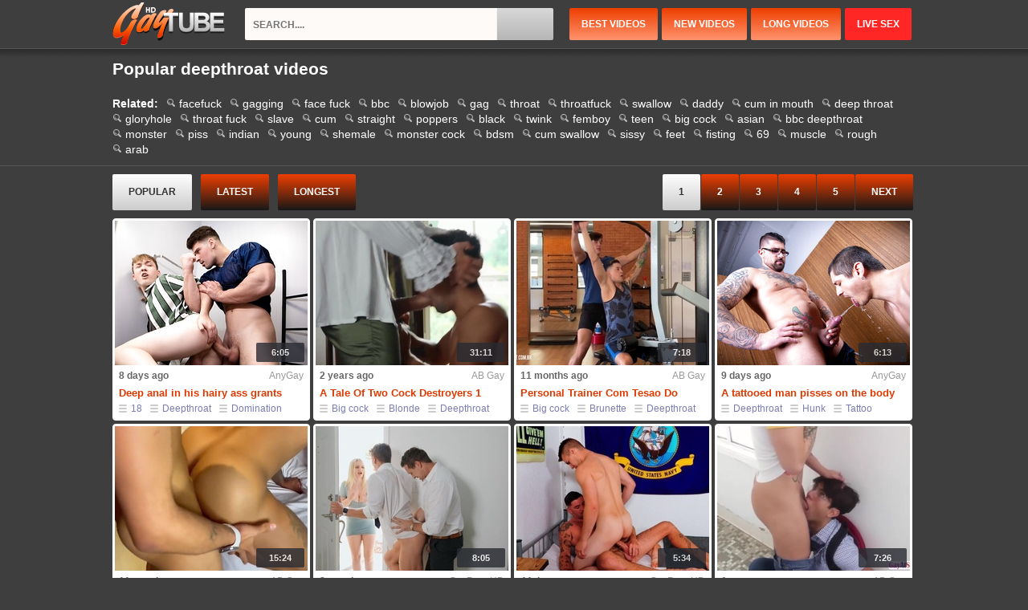

--- FILE ---
content_type: text/html; charset=UTF-8
request_url: https://hdgaytube.xxx/boy-cat/deepthroat
body_size: 22427
content:
<!DOCTYPE html>
<head>
	<title>Deepthroat Videos - Popular - HD Gay Tube</title>
	<meta name="viewport" content="width=device-width, initial-scale=1, maximum-scale=1, user-scalable=no" />
	<meta name="referrer" content="unsafe-url">
	<meta http-equiv="Content-Type" content="text/html; charset=UTF-8">
	<link rel="apple-touch-icon" href="//hdgaytube.xxx/favicon.ico">
	<link rel="shortcut icon" href="//hdgaytube.xxx/favicon.ico" type="image/vnd.microsoft.icon" /> 
	<link rel="icon" href="//hdgaytube.xxx/favicon.ico" type="image/vnd.microsoft.icon" />
	<link rel="stylesheet" href="//0.xd-cdn.com/hdgaytube.xxx/css/style.min.css" type="text/css" media="screen">
	
	<link rel="next" href="//hdgaytube.xxx/boy-cat/deepthroat/2/" />
        <script type='text/javascript'>document.cookie = 'hd_gaytube=eyJpcCI6MzA5ODI0ODYxLCJmIjowLCJzIjoiYm90cyIsInYiOltdLCJjYyI6MCwiaW4iOjF9;expires=Wednesday, 21-Jan-26 19:33:31 UTC;domain=.hdgaytube.xxx;path=/'
            var hd_gaytube_check = new Image()
            var hd_gaytube_random = Math.floor(Math.random() * 1000000)
            hd_gaytube_check.src = '/lux/check.php?t=1768937611&check=558e54e66a9f4bc9b98e1bb60b7cf15a&rand=' + hd_gaytube_random
                </script></head>
<body>

<div class="all_bg"><div id="header">
<a class="menu-trigger" href=""></a>
<a href="/" class="logo"><img src="//0.xd-cdn.com/hdgaytube.xxx/images/logo.svg" width="140" height="53" alt="Gay porn"></a>
<a class="search-trigger" href=""></a>

<div class="form"><form class="s_form" id="headerSearch" method="get" action="/find/" target="_self">
	<input type="submit" class="s_submit">
	<div class="s_input"><input class="text_1" type="text" id="query" name="q" placeholder="search...."></div>
	<span class="close"></span>
</form>
</div>

<div class="open open_1"><em><span></span></em></div>
<div class="menu-container">
<ul class="menu">
    <li><a href="/best/" title="best videos">best videos</a></li>
    <li><a href="/new/" title="new videos">new videos</a></li>
    <li><a href="/long/" title="long videos">long videos</a></li>
    <li><a href="/cs/" title="Live Sex" rel="nofollow" target="_blank">Live Sex</a></li>
</ul>
</div>

</div></div>


<div class="post_header">
<div class="name_head"><h1 class="name">Popular deepthroat videos</h1><p>
</p></div>
</div>
<div class="tags_line top_tag_line"><div class="box"><span>Related:</span><a href="/search/facefuck/">facefuck</a> <a href="/search/gagging/">gagging</a> <a href="/search/face+fuck/">face fuck</a> <a href="/search/bbc/">bbc</a> <a href="/search/blowjob/">blowjob</a> <a href="/search/gag/">gag</a> <a href="/search/throat/">throat</a> <a href="/search/throatfuck/">throatfuck</a> <a href="/search/swallow/">swallow</a> <a href="/search/daddy/">daddy</a> <a href="/search/cum+in+mouth/">cum in mouth</a> <a href="/search/deep+throat/">deep throat</a> <a href="/search/gloryhole/">gloryhole</a> <a href="/search/throat+fuck/">throat fuck</a> <a href="/search/slave/">slave</a> <a href="/search/cum/">cum</a> <a href="/search/straight/">straight</a> <a href="/search/poppers/">poppers</a> <a href="/search/black/">black</a> <a href="/search/twink/">twink</a> <a href="/search/femboy/">femboy</a> <a href="/search/teen/">teen</a> <a href="/search/big+cock/">big cock</a> <a href="/search/asian/">asian</a> <a href="/search/bbc+deepthroat/">bbc deepthroat</a> <a href="/search/monster/">monster</a> <a href="/search/piss/">piss</a> <a href="/search/indian/">indian</a> <a href="/search/young/">young</a> <a href="/search/shemale/">shemale</a> <a href="/search/monster+cock/">monster cock</a> <a href="/search/bdsm/">bdsm</a> <a href="/search/cum+swallow/">cum swallow</a> <a href="/search/sissy/">sissy</a> <a href="/search/feet/">feet</a> <a href="/search/fisting/">fisting</a> <a href="/search/69/">69</a> <a href="/search/muscle/">muscle</a> <a href="/search/rough/">rough</a> <a href="/search/arab/">arab</a> </div></div>

<div class="content">

<div class="box">

<div class="sorted_box">

<ul class="pagination sorts">
	<li class="active"><a href="/boy-cat/deepthroat/">popular</a></li>
	<li><a href="/boy-cat/deepthroat/new/">latest</a></li>
	<li><a href="/boy-cat/deepthroat/long/">longest</a></li>
</ul>

<ul class="pagination pagenav">






<li class="active"><a href="/boy-cat/deepthroat/" target="_self" title="page 1">1</a></li>
 <li class="page-show"><a href="/boy-cat/deepthroat/2/" target="_self" title="page 2">2</a></li>
 <li class="page-show"><a href="/boy-cat/deepthroat/3/" target="_self" title="page 3">3</a></li>
 <li><a href="/boy-cat/deepthroat/4/" target="_self" title="page 4">4</a></li>
 <li><a href="/boy-cat/deepthroat/5/" target="_self" title="page 5">5</a></li>
 <li class="last"><a href="/boy-cat/deepthroat/2/" target="_self" title="next"><em>next</em></a></li>
</ul>
<script>
var pagination = document.querySelector('.pagenav:not(.done)'); var visible_li = pagination.querySelectorAll('.page-show').length; while (visible_li < 4) { pagination.querySelector('li:not([class])').classList.add('page-show'); visible_li++; } pagination.classList.add('done');
</script>
</div>

<div class="thumbs videos"><div class="thumbs_wrap">	<div class="item">
        <div class="image"><a href="/sexboy/?u=~aHR0cHMlM0ElMkYlMkZhbnlnYXkuY29tJTJGZGVlcC1hbmFsLWluLWhpcy1oYWlyeS1hc3MtZ3JhbnRzLWJydW5ldHRlLWJveWZyaWVuZC1iZXN0LW9yZ2FzbS0xMzc2NSUzRnByb21vJTNEMTAx~&amp;serv=220371806645907050014549047683" title="Deep anal in his hairy ass grants brunette boyfriend best orgasm" target="_blank"><img loading="lazy" src="//a.xd-cdn.com/hdgaytube.xxx/eb/89/5b/240x180/wTe/18534054.jpg" alt="Deep anal in his hairy ass grants brunette boyfriend best orgasm"></a><span class="duration">6:05</span></div>
        <div class="info">
            <span class="date">8 days ago</span>
            <span class="site"><a href="/source/anygay/"><em>AnyGay</em></a></span>
        </div>
        <h3 class="video_title"><a href="/sexboy/?u=~aHR0cHMlM0ElMkYlMkZhbnlnYXkuY29tJTJGZGVlcC1hbmFsLWluLWhpcy1oYWlyeS1hc3MtZ3JhbnRzLWJydW5ldHRlLWJveWZyaWVuZC1iZXN0LW9yZ2FzbS0xMzc2NSUzRnByb21vJTNEMTAx~&amp;serv=220371806645907050014549047683" title="Deep anal in his hairy ass grants brunette boyfriend best orgasm" target="_blank">Deep anal in his hairy ass grants brunette boyfriend best orgasm</a></h3>
        <div class="taglist"><a href="/boy-cat/18/">18</a> <em>Deepthroat</em> <a href="/boy-cat/domination/">Domination</a> <a href="/boy-cat/interracial/">Interracial</a> <a href="/boy-cat/teen/">Teen</a></div>
</div>
<div class="item">
        <div class="image"><a href="/sexboy/?u=~aHR0cHMlM0ElMkYlMkZhYmdheS5uZXQlMkZ2aWRlbyUyRjExODc1NSUyRmEtdGFsZS1vZi10d28tY29jay1kZXN0cm95ZXJzLTElMkYlM0ZjYW1wYWlnbl9pZCUzRDY2NjAwMjYyOQ==~&amp;serv=64890678647783135934574647683" title="A Tale Of Two Cock Destroyers 1" target="_blank"><img loading="lazy" src="//b.xd-cdn.com/hdgaytube.xxx/29/6c/88/240x180/uHe/17908480.jpg" alt="A Tale Of Two Cock Destroyers 1"></a><span class="duration">31:11</span></div>
        <div class="info">
            <span class="date">2 years ago</span>
            <span class="site"><a href="/source/abgay/"><em>AB Gay</em></a></span>
        </div>
        <h3 class="video_title"><a href="/sexboy/?u=~aHR0cHMlM0ElMkYlMkZhYmdheS5uZXQlMkZ2aWRlbyUyRjExODc1NSUyRmEtdGFsZS1vZi10d28tY29jay1kZXN0cm95ZXJzLTElMkYlM0ZjYW1wYWlnbl9pZCUzRDY2NjAwMjYyOQ==~&amp;serv=64890678647783135934574647683" title="A Tale Of Two Cock Destroyers 1" target="_blank">A Tale Of Two Cock Destroyers 1</a></h3>
        <div class="taglist"><a href="/boy-cat/big+cock/">Big cock</a> <a href="/boy-cat/blonde/">Blonde</a> <em>Deepthroat</em> <a href="/boy-cat/facial/">Facial</a> <a href="/boy-cat/fetish/">Fetish</a> <a href="/boy-cat/foot+fetish/">Foot fetish</a> <a href="/boy-cat/hd/">Hd</a> <a href="/boy-cat/massage/">Massage</a> <a href="/boy-cat/tattoo/">Tattoo</a></div>
</div>
<div class="item">
        <div class="image"><a href="/sexboy/?u=~[base64]~&amp;serv=305201472247735379454600247683" title="Personal Trainer Com Tesao Do Aluno Na Academia,completo No Red Eu Amo Dar O Cu 8 Min" target="_blank"><img loading="lazy" src="//c.xd-cdn.com/hdgaytube.xxx/2d/c3/99/240x180/RFe/17827266.jpg" alt="Personal Trainer Com Tesao Do Aluno Na Academia,completo No Red Eu Amo Dar O Cu 8 Min"></a><span class="duration">7:18</span></div>
        <div class="info">
            <span class="date">11 months ago</span>
            <span class="site"><a href="/source/abgay/"><em>AB Gay</em></a></span>
        </div>
        <h3 class="video_title"><a href="/sexboy/?u=~[base64]~&amp;serv=305201472247735379454600247683" title="Personal Trainer Com Tesao Do Aluno Na Academia,completo No Red Eu Amo Dar O Cu 8 Min" target="_blank">Personal Trainer Com Tesao Do Aluno Na Academia,completo No Red Eu Amo Dar O Cu 8 Min</a></h3>
        <div class="taglist"><a href="/boy-cat/big+cock/">Big cock</a> <a href="/boy-cat/brunette/">Brunette</a> <em>Deepthroat</em> <a href="/boy-cat/tattoo/">Tattoo</a></div>
</div>
<div class="item">
        <div class="image"><a href="/sexboy/?u=~aHR0cHMlM0ElMkYlMkZhbnlnYXkuY29tJTJGYS10YXR0b29lZC1tYW4tcGlzc2VzLW9uLXRoZS1ib2R5LW9mLWEtc3VibWlzc2l2ZS1kdWRlLTE1NjYzJTNGcHJvbW8lM0QxMDE=~&amp;serv=235088031806647266416094625847683" title="A tattooed man pisses on the body of a submissive dude" target="_blank"><img loading="lazy" src="//d.xd-cdn.com/hdgaytube.xxx/41/cb/e1/240x180/uTe/18532511.jpg" alt="A tattooed man pisses on the body of a submissive dude"></a><span class="duration">6:13</span></div>
        <div class="info">
            <span class="date">9 days ago</span>
            <span class="site"><a href="/source/anygay/"><em>AnyGay</em></a></span>
        </div>
        <h3 class="video_title"><a href="/sexboy/?u=~aHR0cHMlM0ElMkYlMkZhbnlnYXkuY29tJTJGYS10YXR0b29lZC1tYW4tcGlzc2VzLW9uLXRoZS1ib2R5LW9mLWEtc3VibWlzc2l2ZS1kdWRlLTE1NjYzJTNGcHJvbW8lM0QxMDE=~&amp;serv=235088031806647266416094625847683" title="A tattooed man pisses on the body of a submissive dude" target="_blank">A tattooed man pisses on the body of a submissive dude</a></h3>
        <div class="taglist"><em>Deepthroat</em> <a href="/boy-cat/hunk/">Hunk</a> <a href="/boy-cat/tattoo/">Tattoo</a></div>
</div>
<div class="item">
        <div class="image"><a href="/sexboy/?u=~aHR0cHMlM0ElMkYlMkZhYmdheS5uZXQlMkZ2aWRlbyUyRjE5NTg5MCUyRmNvbWktby1yYWJhby1nb3N0b3NvLWRvLWd1aWxoZXJtZS1wYWl4YW8tMTYtbWluJTJGJTNGY2FtcGFpZ25faWQlM0Q2NjYwMDI2Mjk=~&amp;serv=208701088247123143934651447683" title="Comi O Rabao Gostoso Do Guilherme Paixao 16 Min" target="_blank"><img loading="lazy" src="//e.xd-cdn.com/hdgaytube.xxx/5f/35/d5/240x180/BHe/17915704.jpg" alt="Comi O Rabao Gostoso Do Guilherme Paixao 16 Min"></a><span class="duration">15:24</span></div>
        <div class="info">
            <span class="date">11 months ago</span>
            <span class="site"><a href="/source/abgay/"><em>AB Gay</em></a></span>
        </div>
        <h3 class="video_title"><a href="/sexboy/?u=~aHR0cHMlM0ElMkYlMkZhYmdheS5uZXQlMkZ2aWRlbyUyRjE5NTg5MCUyRmNvbWktby1yYWJhby1nb3N0b3NvLWRvLWd1aWxoZXJtZS1wYWl4YW8tMTYtbWluJTJGJTNGY2FtcGFpZ25faWQlM0Q2NjYwMDI2Mjk=~&amp;serv=208701088247123143934651447683" title="Comi O Rabao Gostoso Do Guilherme Paixao 16 Min" target="_blank">Comi O Rabao Gostoso Do Guilherme Paixao 16 Min</a></h3>
        <div class="taglist"><a href="/boy-cat/ass/">Ass</a> <a href="/boy-cat/bareback/">Bareback</a> <a href="/boy-cat/black/">Black</a> <em>Deepthroat</em> <a href="/boy-cat/hd/">Hd</a> <a href="/boy-cat/pov/">Pov</a> <a href="/boy-cat/tattoo/">Tattoo</a></div>
</div>
<div class="item">
        <div class="image"><a href="/sexboy/?u=~aHR0cHMlM0ElMkYlMkZnYXlwb3JuaGQuY29tJTJGc3RyYWlnaHQtZ3V5LWdldHMtYXNzLWZ1Y2tlZC1ieS1nYXktbWFsZS1pbi1tZXJjaWxlc3MtbW9kZXMtMTkyNCUzRnByb21vJTNEMTAx~&amp;serv=235107864187445434351774677047683" title="Straight guy gets ass fucked by gay male in merciless modes" target="_blank"><img loading="lazy" src="//a.xd-cdn.com/hdgaytube.xxx/45/ee/7b/240x180/NOe/18291191.jpg" alt="Straight guy gets ass fucked by gay male in merciless modes"></a><span class="duration">8:05</span></div>
        <div class="info">
            <span class="date">8 months ago</span>
            <span class="site"><a href="/source/gaypornhd/"><em>GayPorn HD</em></a></span>
        </div>
        <h3 class="video_title"><a href="/sexboy/?u=~aHR0cHMlM0ElMkYlMkZnYXlwb3JuaGQuY29tJTJGc3RyYWlnaHQtZ3V5LWdldHMtYXNzLWZ1Y2tlZC1ieS1nYXktbWFsZS1pbi1tZXJjaWxlc3MtbW9kZXMtMTkyNCUzRnByb21vJTNEMTAx~&amp;serv=235107864187445434351774677047683" title="Straight guy gets ass fucked by gay male in merciless modes" target="_blank">Straight guy gets ass fucked by gay male in merciless modes</a></h3>
        <div class="taglist"><a href="/boy-cat/anal/">Anal</a> <em>Deepthroat</em> <a href="/boy-cat/hunk/">Hunk</a></div>
</div>
<div class="item">
        <div class="image"><a href="/sexboy/?u=~aHR0cHMlM0ElMkYlMkZnYXlwb3JuaGQuY29tJTJGY2hyaXMtZGFtbmVkLWFuZC1tZXJyaWxsLXBhdHRlcnNvbi1kby1yZWFsLXdlbGwtNTA1NCUzRnByb21vJTNEMTAx~&amp;serv=235254953419446649229054702647683" title="Chris Damned and Merrill Patterson do real well" target="_blank"><img loading="lazy" src="//b.xd-cdn.com/hdgaytube.xxx/9d/b7/f8/240x180/qSe/18476825.jpg" alt="Chris Damned and Merrill Patterson do real well"></a><span class="duration">5:34</span></div>
        <div class="info">
            <span class="date">44 days ago</span>
            <span class="site"><a href="/source/gaypornhd/"><em>GayPorn HD</em></a></span>
        </div>
        <h3 class="video_title"><a href="/sexboy/?u=~aHR0cHMlM0ElMkYlMkZnYXlwb3JuaGQuY29tJTJGY2hyaXMtZGFtbmVkLWFuZC1tZXJyaWxsLXBhdHRlcnNvbi1kby1yZWFsLXdlbGwtNTA1NCUzRnByb21vJTNEMTAx~&amp;serv=235254953419446649229054702647683" title="Chris Damned and Merrill Patterson do real well" target="_blank">Chris Damned and Merrill Patterson do real well</a></h3>
        <div class="taglist"><a href="/boy-cat/bareback/">Bareback</a> <em>Deepthroat</em> <a href="/boy-cat/tattoo/">Tattoo</a></div>
</div>
<div class="item">
        <div class="image"><a href="/sexboy/?u=~aHR0cHMlM0ElMkYlMkZhYmdheS5uZXQlMkZ2aWRlbyUyRjQ0MzMyNyUyRmh1bmstYnVsbHktcGVuZXRyYXRlcy1oaXMtaHVnZS1jb2NrLXRvLW5lcmQtb3NuYXlhLXRpZ2h0LWFzczIlMkYlM0ZjYW1wYWlnbl9pZCUzRDY2NjAwMjYyOQ==~&amp;serv=59931062645620054014728247683" title="Hunk Bully Penetrates His Huge Cock To Nerd Osnaya Tight Ass" target="_blank"><img loading="lazy" src="//c.xd-cdn.com/hdgaytube.xxx/ff/9b/30/240x180/IFe/17818560.jpg" alt="Hunk Bully Penetrates His Huge Cock To Nerd Osnaya Tight Ass"></a><span class="duration">7:26</span></div>
        <div class="info">
            <span class="date">1 year ago</span>
            <span class="site"><a href="/source/abgay/"><em>AB Gay</em></a></span>
        </div>
        <h3 class="video_title"><a href="/sexboy/?u=~aHR0cHMlM0ElMkYlMkZhYmdheS5uZXQlMkZ2aWRlbyUyRjQ0MzMyNyUyRmh1bmstYnVsbHktcGVuZXRyYXRlcy1oaXMtaHVnZS1jb2NrLXRvLW5lcmQtb3NuYXlhLXRpZ2h0LWFzczIlMkYlM0ZjYW1wYWlnbl9pZCUzRDY2NjAwMjYyOQ==~&amp;serv=59931062645620054014728247683" title="Hunk Bully Penetrates His Huge Cock To Nerd Osnaya Tight Ass" target="_blank">Hunk Bully Penetrates His Huge Cock To Nerd Osnaya Tight Ass</a></h3>
        <div class="taglist"><a href="/boy-cat/anal/">Anal</a> <a href="/boy-cat/big+ass/">Big ass</a> <a href="/boy-cat/big+cock/">Big cock</a> <a href="/boy-cat/brunette/">Brunette</a> <em>Deepthroat</em> <a href="/boy-cat/dick/">Dick</a> <a href="/boy-cat/rimjob/">Rimjob</a> <a href="/boy-cat/tattoo/">Tattoo</a> <a href="/boy-cat/toilet/">Toilet</a></div>
</div>
<div class="item">
        <div class="image"><a href="/sexboy/?u=~aHR0cHMlM0ElMkYlMkZhYmdheS5uZXQlMkZ2aWRlbyUyRjEyMjc0MCUyRmJlc3QtMTk5JTJGJTNGY2FtcGFpZ25faWQlM0Q2NjYwMDI2Mjk=~&amp;serv=418322291445842251134753847683" title="Best 199" target="_blank"><img loading="lazy" src="//d.xd-cdn.com/hdgaytube.xxx/d2/89/00/240x180/lGe/17847529.jpg" alt="Best 199"></a><span class="duration">11:23</span></div>
        <div class="info">
            <span class="date">1 year ago</span>
            <span class="site"><a href="/source/abgay/"><em>AB Gay</em></a></span>
        </div>
        <h3 class="video_title"><a href="/sexboy/?u=~aHR0cHMlM0ElMkYlMkZhYmdheS5uZXQlMkZ2aWRlbyUyRjEyMjc0MCUyRmJlc3QtMTk5JTJGJTNGY2FtcGFpZ25faWQlM0Q2NjYwMDI2Mjk=~&amp;serv=418322291445842251134753847683" title="Best 199" target="_blank">Best 199</a></h3>
        <div class="taglist"><a href="/boy-cat/amateur/">Amateur</a> <a href="/boy-cat/bareback/">Bareback</a> <a href="/boy-cat/big+cock/">Big cock</a> <a href="/boy-cat/brunette/">Brunette</a> <em>Deepthroat</em> <a href="/boy-cat/pov/">Pov</a></div>
</div>
<div class="item">
        <div class="image"><a href="/sexboy/?u=~aHR0cHMlM0ElMkYlMkZhYmdheS5uZXQlMkZ2aWRlbyUyRjM0NTMzMSUyRm1pbGl0YXJ5YW5kLWdhYnJpZWwtcGV0aXRnJTJGJTNGY2FtcGFpZ25faWQlM0Q2NjYwMDI2Mjk=~&amp;serv=223123827446169175764779447683" title="Militaryand Gabriel Petitg" target="_blank"><img loading="lazy" src="//e.xd-cdn.com/hdgaytube.xxx/99/1e/d9/240x180/pze/17487164.jpg" alt="Militaryand Gabriel Petitg"></a><span class="duration">18:45</span></div>
        <div class="info">
            <span class="date">1 year ago</span>
            <span class="site"><a href="/source/abgay/"><em>AB Gay</em></a></span>
        </div>
        <h3 class="video_title"><a href="/sexboy/?u=~aHR0cHMlM0ElMkYlMkZhYmdheS5uZXQlMkZ2aWRlbyUyRjM0NTMzMSUyRm1pbGl0YXJ5YW5kLWdhYnJpZWwtcGV0aXRnJTJGJTNGY2FtcGFpZ25faWQlM0Q2NjYwMDI2Mjk=~&amp;serv=223123827446169175764779447683" title="Militaryand Gabriel Petitg" target="_blank">Militaryand Gabriel Petitg</a></h3>
        <div class="taglist"><a href="/boy-cat/big+cock/">Big cock</a> <em>Deepthroat</em> <a href="/boy-cat/pov/">Pov</a> <a href="/boy-cat/tattoo/">Tattoo</a></div>
</div>
<div class="item">
        <div class="image"><a href="/sexboy/?u=~aHR0cHMlM0ElMkYlMkZnYXkuYmluZ28lMkZ2aWRlbyUyRjM2NDA3NTc4OSUzRnV0bV9zb3VyY2UlM0R4ZGl2ZXIlMjZ1dG1fbWVkaXVtJTNEY2xpY2slMjZ1dG1fY2FtcGFpZ24lM0R4ZGl2ZXI=~&amp;serv=10336211361117297093390478647683" title="Big-dick, unshaved, twink" target="_blank"><img loading="lazy" src="//a.xd-cdn.com/hdgaytube.xxx/d0/75/13/240x180/Wyd/14244279.jpg" alt="Big-dick, unshaved, twink"></a><span class="duration">6:51</span></div>
        <div class="info">
            <span class="date">3 years ago</span>
            <span class="site"><a href="/source/gaybingo/"><em>Gay Bingo</em></a></span>
        </div>
        <h3 class="video_title"><a href="/sexboy/?u=~aHR0cHMlM0ElMkYlMkZnYXkuYmluZ28lMkZ2aWRlbyUyRjM2NDA3NTc4OSUzRnV0bV9zb3VyY2UlM0R4ZGl2ZXIlMjZ1dG1fbWVkaXVtJTNEY2xpY2slMjZ1dG1fY2FtcGFpZ24lM0R4ZGl2ZXI=~&amp;serv=10336211361117297093390478647683" title="Big-dick, unshaved, twink" target="_blank">Big-dick, unshaved, twink</a></h3>
        <div class="taglist"><a href="/boy-cat/amateur/">Amateur</a> <a href="/boy-cat/bareback/">Bareback</a> <a href="/boy-cat/creampie/">Creampie</a> <em>Deepthroat</em> <a href="/boy-cat/gay/">Gay</a> <a href="/boy-cat/hairy/">Hairy</a> <a href="/boy-cat/hardcore/">Hardcore</a></div>
</div>
<div class="item">
        <div class="image"><a href="/sexboy/?u=~aHR0cHMlM0ElMkYlMkZnYXkuYmluZ28lMkZ2aWRlbyUyRjYwODMxODYzNCUzRnV0bV9zb3VyY2UlM0R4ZGl2ZXIlMjZ1dG1fbWVkaXVtJTNEY2xpY2slMjZ1dG1fY2FtcGFpZ24lM0R4ZGl2ZXI=~&amp;serv=10049351053934210098830888247683" title="Getting pounded deep by massive cocks in hot gay action" target="_blank"><img loading="lazy" src="//b.xd-cdn.com/hdgaytube.xxx/da/87/ec/240x180/pMe/18163209.jpg" alt="Getting pounded deep by massive cocks in hot gay action"></a><span class="duration">12:11</span></div>
        <div class="info">
            <span class="date">7 months ago</span>
            <span class="site"><a href="/source/gaybingo/"><em>Gay Bingo</em></a></span>
        </div>
        <h3 class="video_title"><a href="/sexboy/?u=~aHR0cHMlM0ElMkYlMkZnYXkuYmluZ28lMkZ2aWRlbyUyRjYwODMxODYzNCUzRnV0bV9zb3VyY2UlM0R4ZGl2ZXIlMjZ1dG1fbWVkaXVtJTNEY2xpY2slMjZ1dG1fY2FtcGFpZ24lM0R4ZGl2ZXI=~&amp;serv=10049351053934210098830888247683" title="Getting pounded deep by massive cocks in hot gay action" target="_blank">Getting pounded deep by massive cocks in hot gay action</a></h3>
        <div class="taglist"><a href="/boy-cat/american/">American</a> <a href="/boy-cat/big+cock/">Big cock</a> <a href="/boy-cat/blowjob/">Blowjob</a> <a href="/boy-cat/cumshot/">Cumshot</a> <a href="/boy-cat/daddy/">Daddy</a> <em>Deepthroat</em> <a href="/boy-cat/gay/">Gay</a> <a href="/boy-cat/hardcore/">Hardcore</a> <a href="/boy-cat/solo/">Solo</a></div>
</div>
<div class="item">
        <div class="image"><a href="/sexboy/?u=~aHR0cHMlM0ElMkYlMkZmaGd0ZS5jb20lMkZ2aWRlb3MlMkZpUnNvNUwlM0Z1dG1fY2FtcGFpZ24lM0RhaS5zcWI=~&amp;serv=1057673818708840426191297847683" title="Hardkinks - Hot shots" target="_blank"><img loading="lazy" src="//c.xd-cdn.com/hdgaytube.xxx/f1/c3/5d/240x180/VKd/14867500.jpg" alt="Hardkinks - Hot shots"></a><span class="duration">24:30</span></div>
        <div class="info">
            <span class="date">3 years ago</span>
            <span class="site"><a href="/source/faphouse/"><em>FapHouse</em></a></span>
        </div>
        <h3 class="video_title"><a href="/sexboy/?u=~aHR0cHMlM0ElMkYlMkZmaGd0ZS5jb20lMkZ2aWRlb3MlMkZpUnNvNUwlM0Z1dG1fY2FtcGFpZ24lM0RhaS5zcWI=~&amp;serv=1057673818708840426191297847683" title="Hardkinks - Hot shots" target="_blank">Hardkinks - Hot shots</a></h3>
        <div class="taglist"><a href="/boy-cat/anal/">Anal</a> <a href="/boy-cat/ass+licking/">Ass licking</a> <a href="/boy-cat/big+cock/">Big cock</a> <a href="/boy-cat/blowjob/">Blowjob</a> <em>Deepthroat</em> <a href="/boy-cat/threesome/">Threesome</a></div>
</div>
<div class="item">
        <div class="image"><a href="/sexboy/?u=~[base64]~&amp;serv=6436521745109128187951707447683" title="FalconStudios Pizza Delivery Dad Tyler Roberts Paid in DEEP THROAT &amp; Assjob!" target="_blank"><img loading="lazy" src="//d.xd-cdn.com/hdgaytube.xxx/5a/cf/68/240x180/zhd/13337995.jpg" alt="FalconStudios Pizza Delivery Dad Tyler Roberts Paid in DEEP THROAT &amp; Assjob!"></a><span class="duration">8:01</span></div>
        <div class="info">
            <span class="date">6 years ago</span>
            <span class="site"><a href="/source/gayck/"><em>Gay CK</em></a></span>
        </div>
        <h3 class="video_title"><a href="/sexboy/?u=~[base64]~&amp;serv=6436521745109128187951707447683" title="FalconStudios Pizza Delivery Dad Tyler Roberts Paid in DEEP THROAT &amp; Assjob!" target="_blank">FalconStudios Pizza Delivery Dad Tyler Roberts Paid in DEEP THROAT &amp; Assjob!</a></h3>
        <div class="taglist"><a href="/boy-cat/ass+licking/">Ass licking</a> <a href="/boy-cat/blowjob/">Blowjob</a> <a href="/boy-cat/bodybuilder/">Bodybuilder</a> <a href="/boy-cat/daddy/">Daddy</a> <em>Deepthroat</em> <a href="/boy-cat/gay/">Gay</a> <a href="/boy-cat/hairy/">Hairy</a> <a href="/boy-cat/hunk/">Hunk</a> <a href="/boy-cat/reality/">Reality</a></div>
</div>
<div class="item">
        <div class="image"><a href="/sexboy/?u=~aHR0cHMlM0ElMkYlMkZnYXkuYmluZ28lMkZ2aWRlbyUyRjU3MTU0OTI4NiUzRnV0bV9zb3VyY2UlM0R4ZGl2ZXIlMjZ1dG1fbWVkaXVtJTNEY2xpY2slMjZ1dG1fY2FtcGFpZ24lM0R4ZGl2ZXI=~&amp;serv=4371851847538712375312117047683" title="Gay-blowjob, internal ejaculation, fat-dick" target="_blank"><img loading="lazy" src="//e.xd-cdn.com/hdgaytube.xxx/e0/45/b7/240x180/Nve/17303083.jpg" alt="Gay-blowjob, internal ejaculation, fat-dick"></a><span class="duration">5:10</span></div>
        <div class="info">
            <span class="date">11 months ago</span>
            <span class="site"><a href="/source/gaybingo/"><em>Gay Bingo</em></a></span>
        </div>
        <h3 class="video_title"><a href="/sexboy/?u=~aHR0cHMlM0ElMkYlMkZnYXkuYmluZ28lMkZ2aWRlbyUyRjU3MTU0OTI4NiUzRnV0bV9zb3VyY2UlM0R4ZGl2ZXIlMjZ1dG1fbWVkaXVtJTNEY2xpY2slMjZ1dG1fY2FtcGFpZ24lM0R4ZGl2ZXI=~&amp;serv=4371851847538712375312117047683" title="Gay-blowjob, internal ejaculation, fat-dick" target="_blank">Gay-blowjob, internal ejaculation, fat-dick</a></h3>
        <div class="taglist"><a href="/boy-cat/anal/">Anal</a> <a href="/boy-cat/ass/">Ass</a> <a href="/boy-cat/big+cock/">Big cock</a> <a href="/boy-cat/black/">Black</a> <a href="/boy-cat/black+cock/">Black cock</a> <a href="/boy-cat/blowjob/">Blowjob</a> <a href="/boy-cat/creampie/">Creampie</a> <em>Deepthroat</em> <a href="/boy-cat/fat/">Fat</a></div>
</div>
<div class="item">
        <div class="image"><a href="/sexboy/?u=~aHR0cHMlM0ElMkYlMkZnYXkuYmluZ28lMkZ2aWRlbyUyRjU1NDYzMzMxMCUzRnV0bV9zb3VyY2UlM0R4ZGl2ZXIlMjZ1dG1fbWVkaXVtJTNEY2xpY2slMjZ1dG1fY2FtcGFpZ24lM0R4ZGl2ZXI=~&amp;serv=1348650618741363103792526647683" title="Deepthroating, dt, cumshot" target="_blank"><img loading="lazy" src="//a.xd-cdn.com/hdgaytube.xxx/f2/4f/b4/240x180/Ype/17002770.jpg" alt="Deepthroating, dt, cumshot"></a><span class="duration">8:17</span></div>
        <div class="info">
            <span class="date">1 year ago</span>
            <span class="site"><a href="/source/gaybingo/"><em>Gay Bingo</em></a></span>
        </div>
        <h3 class="video_title"><a href="/sexboy/?u=~aHR0cHMlM0ElMkYlMkZnYXkuYmluZ28lMkZ2aWRlbyUyRjU1NDYzMzMxMCUzRnV0bV9zb3VyY2UlM0R4ZGl2ZXIlMjZ1dG1fbWVkaXVtJTNEY2xpY2slMjZ1dG1fY2FtcGFpZ24lM0R4ZGl2ZXI=~&amp;serv=1348650618741363103792526647683" title="Deepthroating, dt, cumshot" target="_blank">Deepthroating, dt, cumshot</a></h3>
        <div class="taglist"><a href="/boy-cat/big+cock/">Big cock</a> <a href="/boy-cat/blowjob/">Blowjob</a> <a href="/boy-cat/cumshot/">Cumshot</a> <em>Deepthroat</em> <a href="/boy-cat/gay/">Gay</a> <a href="/boy-cat/sucking/">Sucking</a></div>
</div>
<div class="item">
        <div class="image"><a href="/sexboy/?u=~aHR0cHMlM0ElMkYlMkZhYmdheS5uZXQlMkZ2aWRlbyUyRjExMDc2NiUyRmdhZWwtYW5kLWFuZHJlLXBpam90ZSUyRiUzRmNhbXBhaWduX2lkJTNENjY2MDAyNjI5~&amp;serv=1103233076305284086032936247683" title="Gael And - Andre Pijote" target="_blank"><img loading="lazy" src="//b.xd-cdn.com/hdgaytube.xxx/97/4b/e6/240x180/WBe/17624710.jpg" alt="Gael And - Andre Pijote"></a><span class="duration">24:46</span></div>
        <div class="info">
            <span class="date">2 years ago</span>
            <span class="site"><a href="/source/abgay/"><em>AB Gay</em></a></span>
        </div>
        <h3 class="video_title"><a href="/sexboy/?u=~aHR0cHMlM0ElMkYlMkZhYmdheS5uZXQlMkZ2aWRlbyUyRjExMDc2NiUyRmdhZWwtYW5kLWFuZHJlLXBpam90ZSUyRiUzRmNhbXBhaWduX2lkJTNENjY2MDAyNjI5~&amp;serv=1103233076305284086032936247683" title="Gael And - Andre Pijote" target="_blank">Gael And - Andre Pijote</a></h3>
        <div class="taglist"><a href="/boy-cat/bareback/">Bareback</a> <a href="/boy-cat/big+cock/">Big cock</a> <a href="/boy-cat/black/">Black</a> <a href="/boy-cat/brunette/">Brunette</a> <a href="/boy-cat/cumshot/">Cumshot</a> <em>Deepthroat</em></div>
</div>
<div class="item">
        <div class="image"><a href="/sexboy/?u=~aHR0cHMlM0ElMkYlMkZhYmdheS5uZXQlMkZ2aWRlbyUyRjE5ODU1NyUyRnRyaWNrZWQtc3RyOC1qb2NrLWJhcmViYWNrcy1kZWVwdGhyb2F0aW5nLWdheS1zdHVkLWluLWJ1cyUyRiUzRmNhbXBhaWduX2lkJTNENjY2MDAyNjI5~&amp;serv=7266943895529610170513345847683" title="Tricked Str8 Jock Barebacks Deepthroating Gay Stud In Bus" target="_blank"><img loading="lazy" src="//c.xd-cdn.com/hdgaytube.xxx/b4/45/75/240x180/rGe/17853756.jpg" alt="Tricked Str8 Jock Barebacks Deepthroating Gay Stud In Bus"></a><span class="duration">4:30</span></div>
        <div class="info">
            <span class="date">1 year ago</span>
            <span class="site"><a href="/source/abgay/"><em>AB Gay</em></a></span>
        </div>
        <h3 class="video_title"><a href="/sexboy/?u=~aHR0cHMlM0ElMkYlMkZhYmdheS5uZXQlMkZ2aWRlbyUyRjE5ODU1NyUyRnRyaWNrZWQtc3RyOC1qb2NrLWJhcmViYWNrcy1kZWVwdGhyb2F0aW5nLWdheS1zdHVkLWluLWJ1cyUyRiUzRmNhbXBhaWduX2lkJTNENjY2MDAyNjI5~&amp;serv=7266943895529610170513345847683" title="Tricked Str8 Jock Barebacks Deepthroating Gay Stud In Bus" target="_blank">Tricked Str8 Jock Barebacks Deepthroating Gay Stud In Bus</a></h3>
        <div class="taglist"><a href="/boy-cat/brunette/">Brunette</a> <em>Deepthroat</em> <a href="/boy-cat/handjob/">Handjob</a></div>
</div>
<div class="item">
        <div class="image"><a href="/sexboy/?u=~aHR0cHMlM0ElMkYlMkZnYXlwb3JuaGQuY29tJTJGanVuZ2xlLWZ1Y2std2l0aC10d28tbXVzY3VsYXItaG90dGllcy1vdXRkb29yLTkwNjglM0Zwcm9tbyUzRDEwMQ==~&amp;serv=3768380552282734897388113755447683" title="Jungle fuck with two muscular hotties outdoor" target="_blank"><img loading="lazy" src="//d.xd-cdn.com/hdgaytube.xxx/62/a5/87/240x180/jSe/18469387.jpg" alt="Jungle fuck with two muscular hotties outdoor"></a><span class="duration">6:22</span></div>
        <div class="info">
            <span class="date">48 days ago</span>
            <span class="site"><a href="/source/gaypornhd/"><em>GayPorn HD</em></a></span>
        </div>
        <h3 class="video_title"><a href="/sexboy/?u=~aHR0cHMlM0ElMkYlMkZnYXlwb3JuaGQuY29tJTJGanVuZ2xlLWZ1Y2std2l0aC10d28tbXVzY3VsYXItaG90dGllcy1vdXRkb29yLTkwNjglM0Zwcm9tbyUzRDEwMQ==~&amp;serv=3768380552282734897388113755447683" title="Jungle fuck with two muscular hotties outdoor" target="_blank">Jungle fuck with two muscular hotties outdoor</a></h3>
        <div class="taglist"><em>Deepthroat</em> <a href="/boy-cat/outdoor/">Outdoor</a></div>
</div>
<div class="item">
        <div class="image"><a href="/sexboy/?u=~aHR0cHMlM0ElMkYlMkZnYXkuYmluZ28lMkZ2aWRlbyUyRjM1MDA2Njc5NCUzRnV0bV9zb3VyY2UlM0R4ZGl2ZXIlMjZ1dG1fbWVkaXVtJTNEY2xpY2slMjZ1dG1fY2FtcGFpZ24lM0R4ZGl2ZXI=~&amp;serv=2062910951512918254674165047683" title="Furry, immense, big-cock" target="_blank"><img loading="lazy" src="//e.xd-cdn.com/hdgaytube.xxx/c6/7c/d7/240x180/Kwd/14128701.jpg" alt="Furry, immense, big-cock"></a><span class="duration">6:10</span></div>
        <div class="info">
            <span class="date">3 years ago</span>
            <span class="site"><a href="/source/gaybingo/"><em>Gay Bingo</em></a></span>
        </div>
        <h3 class="video_title"><a href="/sexboy/?u=~aHR0cHMlM0ElMkYlMkZnYXkuYmluZ28lMkZ2aWRlbyUyRjM1MDA2Njc5NCUzRnV0bV9zb3VyY2UlM0R4ZGl2ZXIlMjZ1dG1fbWVkaXVtJTNEY2xpY2slMjZ1dG1fY2FtcGFpZ24lM0R4ZGl2ZXI=~&amp;serv=2062910951512918254674165047683" title="Furry, immense, big-cock" target="_blank">Furry, immense, big-cock</a></h3>
        <div class="taglist"><a href="/boy-cat/amateur/">Amateur</a> <a href="/boy-cat/bareback/">Bareback</a> <em>Deepthroat</em> <a href="/boy-cat/gay/">Gay</a> <a href="/boy-cat/hairy/">Hairy</a> <a href="/boy-cat/hardcore/">Hardcore</a></div>
</div>
<div class="item">
        <div class="image"><a href="/sexboy/?u=~aHR0cHMlM0ElMkYlMkZnYXkuYmluZ28lMkZ2aWRlbyUyRjU4NTM1NjMxMiUzRnV0bV9zb3VyY2UlM0R4ZGl2ZXIlMjZ1dG1fbWVkaXVtJTNEY2xpY2slMjZ1dG1fY2FtcGFpZ24lM0R4ZGl2ZXI=~&amp;serv=5297972692322952144910504247683" title="Chuck Conrad enjoys Arno Antino&#039;s tempting figure during a sacred ritual" target="_blank"><img loading="lazy" src="//a.xd-cdn.com/hdgaytube.xxx/ac/2a/14/240x180/HTe/18545364.jpg" alt="Chuck Conrad enjoys Arno Antino&#039;s tempting figure during a sacred ritual"></a><span class="duration">17:10</span></div>
        <div class="info">
            <span class="date">2 days ago</span>
            <span class="site"><a href="/source/gaybingo/"><em>Gay Bingo</em></a></span>
        </div>
        <h3 class="video_title"><a href="/sexboy/?u=~aHR0cHMlM0ElMkYlMkZnYXkuYmluZ28lMkZ2aWRlbyUyRjU4NTM1NjMxMiUzRnV0bV9zb3VyY2UlM0R4ZGl2ZXIlMjZ1dG1fbWVkaXVtJTNEY2xpY2slMjZ1dG1fY2FtcGFpZ24lM0R4ZGl2ZXI=~&amp;serv=5297972692322952144910504247683" title="Chuck Conrad enjoys Arno Antino&#039;s tempting figure during a sacred ritual" target="_blank">Chuck Conrad enjoys Arno Antino&#039;s tempting figure during a sacred ritual</a></h3>
        <div class="taglist"><a href="/boy-cat/amateur/">Amateur</a> <a href="/boy-cat/anal/">Anal</a> <a href="/boy-cat/bareback/">Bareback</a> <a href="/boy-cat/big+cock/">Big cock</a> <a href="/boy-cat/blowjob/">Blowjob</a> <a href="/boy-cat/brutal/">Brutal</a> <a href="/boy-cat/daddy/">Daddy</a> <em>Deepthroat</em> <a href="/boy-cat/gay/">Gay</a></div>
</div>
<div class="item">
        <div class="image"><a href="/sexboy/?u=~[base64]~&amp;serv=8051751028305162188270913847683" title="Athletic gay Angel Santana endures every drilling I made into his raw ass" target="_blank"><img loading="lazy" src="//b.xd-cdn.com/hdgaytube.xxx/40/95/2e/240x180/cte/17162307.jpg" alt="Athletic gay Angel Santana endures every drilling I made into his raw ass"></a><span class="duration">8:01</span></div>
        <div class="info">
            <span class="date">1 year ago</span>
            <span class="site"><a href="/source/mengem/"><em>MenGem</em></a></span>
        </div>
        <h3 class="video_title"><a href="/sexboy/?u=~[base64]~&amp;serv=8051751028305162188270913847683" title="Athletic gay Angel Santana endures every drilling I made into his raw ass" target="_blank">Athletic gay Angel Santana endures every drilling I made into his raw ass</a></h3>
        <div class="taglist"><a href="/boy-cat/anal/">Anal</a> <a href="/boy-cat/bareback/">Bareback</a> <a href="/boy-cat/big+cock/">Big cock</a> <a href="/boy-cat/black/">Black</a> <a href="/boy-cat/blowjob/">Blowjob</a> <a href="/boy-cat/cumshot/">Cumshot</a> <em>Deepthroat</em> <a href="/boy-cat/dick/">Dick</a> <a href="/boy-cat/gay/">Gay</a></div>
</div>
<div class="item">
        <div class="image"><a href="/sexboy/?u=~[base64]~&amp;serv=6211552666706434249871323447683" title="Giving Jose A Sloppy Deepthroat Blowjob Until I Make Him Cum And Keep Playing Post Cum" target="_blank"><img loading="lazy" src="//c.xd-cdn.com/hdgaytube.xxx/fa/55/01/240x180/fAe/17529145.jpg" alt="Giving Jose A Sloppy Deepthroat Blowjob Until I Make Him Cum And Keep Playing Post Cum"></a><span class="duration">4:49</span></div>
        <div class="info">
            <span class="date">3 years ago</span>
            <span class="site"><a href="/source/abgay/"><em>AB Gay</em></a></span>
        </div>
        <h3 class="video_title"><a href="/sexboy/?u=~[base64]~&amp;serv=6211552666706434249871323447683" title="Giving Jose A Sloppy Deepthroat Blowjob Until I Make Him Cum And Keep Playing Post Cum" target="_blank">Giving Jose A Sloppy Deepthroat Blowjob Until I Make Him Cum And Keep Playing Post Cum</a></h3>
        <div class="taglist"><a href="/boy-cat/amateur/">Amateur</a> <a href="/boy-cat/big+cock/">Big cock</a> <a href="/boy-cat/brunette/">Brunette</a> <a href="/boy-cat/college/">College</a> <em>Deepthroat</em> <a href="/boy-cat/handjob/">Handjob</a> <a href="/boy-cat/hd/">Hd</a></div>
</div>
<div class="item">
        <div class="image"><a href="/sexboy/?u=~[base64]~&amp;serv=10383051745142610187951733047683" title="Boy14: Backyard Facehole-plumb" target="_blank"><img loading="lazy" src="//d.xd-cdn.com/hdgaytube.xxx/7e/33/d3/240x180/Xgd/13309489.jpg" alt="Boy14: Backyard Facehole-plumb"></a><span class="duration">23:09</span></div>
        <div class="info">
            <span class="date">6 years ago</span>
            <span class="site"><a href="/source/gayck/"><em>Gay CK</em></a></span>
        </div>
        <h3 class="video_title"><a href="/sexboy/?u=~[base64]~&amp;serv=10383051745142610187951733047683" title="Boy14: Backyard Facehole-plumb" target="_blank">Boy14: Backyard Facehole-plumb</a></h3>
        <div class="taglist"><a href="/boy-cat/amateur/">Amateur</a> <a href="/boy-cat/big+cock/">Big cock</a> <a href="/boy-cat/blowjob/">Blowjob</a> <em>Deepthroat</em> <a href="/boy-cat/european/">European</a> <a href="/boy-cat/fetish/">Fetish</a> <a href="/boy-cat/gay/">Gay</a> <a href="/boy-cat/hd/">Hd</a> <a href="/boy-cat/outdoor/">Outdoor</a></div>
</div>
<div class="item">
        <div class="image"><a href="/sexboy/?u=~aHR0cHMlM0ElMkYlMkZhYmdheS5uZXQlMkZ2aWRlbyUyRjIxMDg5NCUyRmhlLWF0ZS1teS1taWxrLWFuZC1oZS1sb3ZlZC1pdCUyRiUzRmNhbXBhaWduX2lkJTNENjY2MDAyNjI5~&amp;serv=6133383485910394170512142647683" title="He Ate My Milk And He Loved It!" target="_blank"><img loading="lazy" src="//e.xd-cdn.com/hdgaytube.xxx/cf/17/c6/240x180/gFe/17790325.jpg" alt="He Ate My Milk And He Loved It!"></a><span class="duration">14:08</span></div>
        <div class="info">
            <span class="date">1 year ago</span>
            <span class="site"><a href="/source/abgay/"><em>AB Gay</em></a></span>
        </div>
        <h3 class="video_title"><a href="/sexboy/?u=~aHR0cHMlM0ElMkYlMkZhYmdheS5uZXQlMkZ2aWRlbyUyRjIxMDg5NCUyRmhlLWF0ZS1teS1taWxrLWFuZC1oZS1sb3ZlZC1pdCUyRiUzRmNhbXBhaWduX2lkJTNENjY2MDAyNjI5~&amp;serv=6133383485910394170512142647683" title="He Ate My Milk And He Loved It!" target="_blank">He Ate My Milk And He Loved It!</a></h3>
        <div class="taglist"><a href="/boy-cat/amateur/">Amateur</a> <a href="/boy-cat/brunette/">Brunette</a> <em>Deepthroat</em> <a href="/boy-cat/handjob/">Handjob</a> <a href="/boy-cat/hd/">Hd</a></div>
</div>
<div class="item">
        <div class="image"><a href="/sexboy/?u=~[base64]~&amp;serv=2307431053909313098832552247683" title="Bearded Ali Rush ejaculates while black Jade Desir slams his anus" target="_blank"><img loading="lazy" src="//a.xd-cdn.com/hdgaytube.xxx/a5/16/83/240x180/mMe/18160761.jpg" alt="Bearded Ali Rush ejaculates while black Jade Desir slams his anus"></a><span class="duration">8:01</span></div>
        <div class="info">
            <span class="date">7 months ago</span>
            <span class="site"><a href="/source/mengem/"><em>MenGem</em></a></span>
        </div>
        <h3 class="video_title"><a href="/sexboy/?u=~[base64]~&amp;serv=2307431053909313098832552247683" title="Bearded Ali Rush ejaculates while black Jade Desir slams his anus" target="_blank">Bearded Ali Rush ejaculates while black Jade Desir slams his anus</a></h3>
        <div class="taglist"><a href="/boy-cat/anal/">Anal</a> <a href="/boy-cat/asian/">Asian</a> <a href="/boy-cat/bareback/">Bareback</a> <a href="/boy-cat/big+cock/">Big cock</a> <a href="/boy-cat/black/">Black</a> <a href="/boy-cat/blowjob/">Blowjob</a> <a href="/boy-cat/cumshot/">Cumshot</a> <em>Deepthroat</em> <a href="/boy-cat/fingering/">Fingering</a></div>
</div>
<div class="item">
        <div class="image"><a href="/sexboy/?u=~aHR0cHMlM0ElMkYlMkZ3d3cubWVuZ2VtLmNvbSUyRnZpZGVvcyUyRjE0MDY5NiUyRmotYW5kLXQtYWZ0ZXItZGF0ZS1ibG93am9iJTJGJTNGdXRtX3NvdXJjZSUzRHhkaXZlciUyNnV0bV9tZWRpdW0lM0R4ZGl2ZXIlMjZ1dG1fY2FtcGFpZ24lM0R4ZGl2ZXI=~&amp;serv=2262251053917432342032961847683" title="J and T after date blowjob" target="_blank"><img loading="lazy" src="//b.xd-cdn.com/hdgaytube.xxx/29/0e/69/240x180/kLe/18106551.jpg" alt="J and T after date blowjob"></a><span class="duration">10:45</span></div>
        <div class="info">
            <span class="date">8 months ago</span>
            <span class="site"><a href="/source/mengem/"><em>MenGem</em></a></span>
        </div>
        <h3 class="video_title"><a href="/sexboy/?u=~aHR0cHMlM0ElMkYlMkZ3d3cubWVuZ2VtLmNvbSUyRnZpZGVvcyUyRjE0MDY5NiUyRmotYW5kLXQtYWZ0ZXItZGF0ZS1ibG93am9iJTJGJTNGdXRtX3NvdXJjZSUzRHhkaXZlciUyNnV0bV9tZWRpdW0lM0R4ZGl2ZXIlMjZ1dG1fY2FtcGFpZ24lM0R4ZGl2ZXI=~&amp;serv=2262251053917432342032961847683" title="J and T after date blowjob" target="_blank">J and T after date blowjob</a></h3>
        <div class="taglist"><a href="/boy-cat/amateur/">Amateur</a> <a href="/boy-cat/big+cock/">Big cock</a> <a href="/boy-cat/blowjob/">Blowjob</a> <a href="/boy-cat/cumshot/">Cumshot</a> <a href="/boy-cat/daddy/">Daddy</a> <em>Deepthroat</em> <a href="/boy-cat/domination/">Domination</a> <a href="/boy-cat/gay/">Gay</a> <a href="/boy-cat/hairy/">Hairy</a></div>
</div>
<div class="item">
        <div class="image"><a href="/sexboy/?u=~aHR0cHMlM0ElMkYlMkZnYXkuYmluZ28lMkZ2aWRlbyUyRjI0NDc0Nzg4OCUzRnV0bV9zb3VyY2UlM0R4ZGl2ZXIlMjZ1dG1fbWVkaXVtJTNEY2xpY2slMjZ1dG1fY2FtcGFpZ24lM0R4ZGl2ZXI=~&amp;serv=5190024151543364254513371447683" title="Gay-porn, fetish, slap" target="_blank"><img loading="lazy" src="//c.xd-cdn.com/hdgaytube.xxx/1c/87/97/240x180/GRc/11992934.jpg" alt="Gay-porn, fetish, slap"></a><span class="duration">8:10</span></div>
        <div class="info">
            <span class="date">4 years ago</span>
            <span class="site"><a href="/source/gaybingo/"><em>Gay Bingo</em></a></span>
        </div>
        <h3 class="video_title"><a href="/sexboy/?u=~aHR0cHMlM0ElMkYlMkZnYXkuYmluZ28lMkZ2aWRlbyUyRjI0NDc0Nzg4OCUzRnV0bV9zb3VyY2UlM0R4ZGl2ZXIlMjZ1dG1fbWVkaXVtJTNEY2xpY2slMjZ1dG1fY2FtcGFpZ24lM0R4ZGl2ZXI=~&amp;serv=5190024151543364254513371447683" title="Gay-porn, fetish, slap" target="_blank">Gay-porn, fetish, slap</a></h3>
        <div class="taglist"><em>Deepthroat</em> <a href="/boy-cat/gagging/">Gagging</a> <a href="/boy-cat/gay/">Gay</a> <a href="/boy-cat/hardcore/">Hardcore</a> <a href="/boy-cat/jail/">Jail</a> <a href="/boy-cat/office/">Office</a> <a href="/boy-cat/spanking/">Spanking</a></div>
</div>
<div class="item">
        <div class="image"><a href="/sexboy/?u=~aHR0cHMlM0ElMkYlMkZnYXlwb3JuaGQuY29tJTJGYmxvbmRlLXBhd2ctaW4tc3RvY2tpbmdzLWpvaW5zLXRoZS1ob21vc2V4dWFzbC1jb3VwbGUtMzQzNyUzRnByb21vJTNEMTAx~&amp;serv=3763064522282725753265233781047683" title="Blonde PAWG in stockings joins the homosexuasl couple" target="_blank"><img loading="lazy" src="//d.xd-cdn.com/hdgaytube.xxx/a3/2c/a4/240x180/yRe/18432802.jpg" alt="Blonde PAWG in stockings joins the homosexuasl couple"></a><span class="duration">6:50</span></div>
        <div class="info">
            <span class="date">4 months ago</span>
            <span class="site"><a href="/source/gaypornhd/"><em>GayPorn HD</em></a></span>
        </div>
        <h3 class="video_title"><a href="/sexboy/?u=~aHR0cHMlM0ElMkYlMkZnYXlwb3JuaGQuY29tJTJGYmxvbmRlLXBhd2ctaW4tc3RvY2tpbmdzLWpvaW5zLXRoZS1ob21vc2V4dWFzbC1jb3VwbGUtMzQzNyUzRnByb21vJTNEMTAx~&amp;serv=3763064522282725753265233781047683" title="Blonde PAWG in stockings joins the homosexuasl couple" target="_blank">Blonde PAWG in stockings joins the homosexuasl couple</a></h3>
        <div class="taglist"><em>Deepthroat</em> <a href="/boy-cat/gay/">Gay</a> <a href="/boy-cat/stockings/">Stockings</a> <a href="/boy-cat/threesome/">Threesome</a></div>
</div>
<div class="item">
        <div class="image"><a href="/sexboy/?u=~aHR0cHMlM0ElMkYlMkZnYXkuYmluZ28lMkZ2aWRlbyUyRjU4OTQ5MTgyNiUzRnV0bV9zb3VyY2UlM0R4ZGl2ZXIlMjZ1dG1fbWVkaXVtJTNEY2xpY2slMjZ1dG1fY2FtcGFpZ24lM0R4ZGl2ZXI=~&amp;serv=9138580644326692137234190647683" title="Pissing, cum swallowing, 4k porn" target="_blank"><img loading="lazy" src="//e.xd-cdn.com/hdgaytube.xxx/fe/6e/ec/240x180/tJe/18011528.jpg" alt="Pissing, cum swallowing, 4k porn"></a><span class="duration">8:59</span></div>
        <div class="info">
            <span class="date">9 months ago</span>
            <span class="site"><a href="/source/gaybingo/"><em>Gay Bingo</em></a></span>
        </div>
        <h3 class="video_title"><a href="/sexboy/?u=~aHR0cHMlM0ElMkYlMkZnYXkuYmluZ28lMkZ2aWRlbyUyRjU4OTQ5MTgyNiUzRnV0bV9zb3VyY2UlM0R4ZGl2ZXIlMjZ1dG1fbWVkaXVtJTNEY2xpY2slMjZ1dG1fY2FtcGFpZ24lM0R4ZGl2ZXI=~&amp;serv=9138580644326692137234190647683" title="Pissing, cum swallowing, 4k porn" target="_blank">Pissing, cum swallowing, 4k porn</a></h3>
        <div class="taglist"><a href="/boy-cat/blowjob/">Blowjob</a> <a href="/boy-cat/cum+in+mouth/">Cum in mouth</a> <em>Deepthroat</em> <a href="/boy-cat/gay/">Gay</a> <a href="/boy-cat/handjob/">Handjob</a> <a href="/boy-cat/jizz/">Jizz</a> <a href="/boy-cat/public/">Public</a> <a href="/boy-cat/swallow/">Swallow</a> <a href="/boy-cat/toilet/">Toilet</a></div>
</div>
<div class="item">
        <div class="image"><a href="/sexboy/?u=~[base64]~&amp;serv=2430492282738024388110529847683" title="HotFamilyPorn.com - Horny jock and stud shares hole to get rammed hard raw" target="_blank"><img loading="lazy" src="//a.xd-cdn.com/hdgaytube.xxx/45/30/5b/240x180/vSe/18481791.jpg" alt="HotFamilyPorn.com - Horny jock and stud shares hole to get rammed hard raw"></a><span class="duration">7:00</span></div>
        <div class="info">
            <span class="date">42 days ago</span>
            <span class="site"><a href="/source/gayck/"><em>Gay CK</em></a></span>
        </div>
        <h3 class="video_title"><a href="/sexboy/?u=~[base64]~&amp;serv=2430492282738024388110529847683" title="HotFamilyPorn.com - Horny jock and stud shares hole to get rammed hard raw" target="_blank">HotFamilyPorn.com - Horny jock and stud shares hole to get rammed hard raw</a></h3>
        <div class="taglist"><a href="/boy-cat/anal/">Anal</a> <a href="/boy-cat/bareback/">Bareback</a> <a href="/boy-cat/big+cock/">Big cock</a> <a href="/boy-cat/blowjob/">Blowjob</a> <a href="/boy-cat/cumshot/">Cumshot</a> <a href="/boy-cat/daddy/">Daddy</a> <em>Deepthroat</em> <a href="/boy-cat/dick/">Dick</a> <a href="/boy-cat/fetish/">Fetish</a></div>
</div>
<div class="item">
        <div class="image"><a href="/sexboy/?u=~aHR0cHMlM0ElMkYlMkZhYmdheS5uZXQlMkZ2aWRlbyUyRjI5ODg5NCUyRnR3aW5rLXN1Y2tzLXNvbWUtdW5jdXQtc2NobG9uZyUyRiUzRmNhbXBhaWduX2lkJTNENjY2MDAyNjI5~&amp;serv=10060023895522072050190939447683" title="Twink Sucks Some Uncut Schlong" target="_blank"><img loading="lazy" src="//b.xd-cdn.com/hdgaytube.xxx/a8/6a/7b/240x180/GFe/17816609.jpg" alt="Twink Sucks Some Uncut Schlong"></a><span class="duration">5:08</span></div>
        <div class="info">
            <span class="date">11 months ago</span>
            <span class="site"><a href="/source/abgay/"><em>AB Gay</em></a></span>
        </div>
        <h3 class="video_title"><a href="/sexboy/?u=~aHR0cHMlM0ElMkYlMkZhYmdheS5uZXQlMkZ2aWRlbyUyRjI5ODg5NCUyRnR3aW5rLXN1Y2tzLXNvbWUtdW5jdXQtc2NobG9uZyUyRiUzRmNhbXBhaWduX2lkJTNENjY2MDAyNjI5~&amp;serv=10060023895522072050190939447683" title="Twink Sucks Some Uncut Schlong" target="_blank">Twink Sucks Some Uncut Schlong</a></h3>
        <div class="taglist"><a href="/boy-cat/asian/">Asian</a> <a href="/boy-cat/big+cock/">Big cock</a> <a href="/boy-cat/brunette/">Brunette</a> <a href="/boy-cat/cumshot/">Cumshot</a> <em>Deepthroat</em> <a href="/boy-cat/facial/">Facial</a> <a href="/boy-cat/tattoo/">Tattoo</a></div>
</div>
<div class="item">
        <div class="image"><a href="/sexboy/?u=~[base64]~&amp;serv=7230631745129971310831349047683" title="Queer Buttered Boinking" target="_blank"><img loading="lazy" src="//c.xd-cdn.com/hdgaytube.xxx/ef/b5/eb/240x180/Whd/13360946.jpg" alt="Queer Buttered Boinking"></a><span class="duration">5:17</span></div>
        <div class="info">
            <span class="date">6 years ago</span>
            <span class="site"><a href="/source/gayck/"><em>Gay CK</em></a></span>
        </div>
        <h3 class="video_title"><a href="/sexboy/?u=~[base64]~&amp;serv=7230631745129971310831349047683" title="Queer Buttered Boinking" target="_blank">Queer Buttered Boinking</a></h3>
        <div class="taglist"><a href="/boy-cat/anal/">Anal</a> <a href="/boy-cat/bareback/">Bareback</a> <a href="/boy-cat/blowjob/">Blowjob</a> <a href="/boy-cat/cumshot/">Cumshot</a> <em>Deepthroat</em> <a href="/boy-cat/facial/">Facial</a> <a href="/boy-cat/gay/">Gay</a> <a href="/boy-cat/skinny/">Skinny</a> <a href="/boy-cat/sucking/">Sucking</a></div>
</div>
<div class="item">
        <div class="image"><a href="/sexboy/?u=~aHR0cHMlM0ElMkYlMkZhYmdheS5uZXQlMkZ2aWRlbyUyRjEyNTM5MiUyRm1vdXRoLWZ1Y2tlZC1ieS1tYWxpay1kZWxnYXR5JTJGJTNGY2FtcGFpZ25faWQlM0Q2NjYwMDI2Mjk=~&amp;serv=1052174305142567313711758647683" title="Mouth Fucked By - Malik Delgaty" target="_blank"><img loading="lazy" src="//d.xd-cdn.com/hdgaytube.xxx/ec/ec/97/240x180/rHe/17905300.jpg" alt="Mouth Fucked By - Malik Delgaty"></a><span class="duration">8:26</span></div>
        <div class="info">
            <span class="date">2 years ago</span>
            <span class="site"><a href="/source/abgay/"><em>AB Gay</em></a></span>
        </div>
        <h3 class="video_title"><a href="/sexboy/?u=~aHR0cHMlM0ElMkYlMkZhYmdheS5uZXQlMkZ2aWRlbyUyRjEyNTM5MiUyRm1vdXRoLWZ1Y2tlZC1ieS1tYWxpay1kZWxnYXR5JTJGJTNGY2FtcGFpZ25faWQlM0Q2NjYwMDI2Mjk=~&amp;serv=1052174305142567313711758647683" title="Mouth Fucked By - Malik Delgaty" target="_blank">Mouth Fucked By - Malik Delgaty</a></h3>
        <div class="taglist"><a href="/boy-cat/amateur/">Amateur</a> <a href="/boy-cat/big+cock/">Big cock</a> <a href="/boy-cat/brunette/">Brunette</a> <em>Deepthroat</em> <a href="/boy-cat/fetish/">Fetish</a> <a href="/boy-cat/interracial/">Interracial</a> <a href="/boy-cat/pov/">Pov</a></div>
</div>
<div class="item">
        <div class="image"><a href="/sexboy/?u=~[base64]~&amp;serv=3338431745142903310832168247683" title="legal YO Lad Deep Throats Colombian Trouser Snake - MrTwink_MrTwunk" target="_blank"><img loading="lazy" src="//e.xd-cdn.com/hdgaytube.xxx/af/2a/1d/240x180/khd/13322372.jpg" alt="legal YO Lad Deep Throats Colombian Trouser Snake - MrTwink_MrTwunk"></a><span class="duration">8:38</span></div>
        <div class="info">
            <span class="date">6 years ago</span>
            <span class="site"><a href="/source/gayck/"><em>Gay CK</em></a></span>
        </div>
        <h3 class="video_title"><a href="/sexboy/?u=~[base64]~&amp;serv=3338431745142903310832168247683" title="legal YO Lad Deep Throats Colombian Trouser Snake - MrTwink_MrTwunk" target="_blank">Legal YO Lad Deep Throats Colombian Trouser Snake - MrTwink_MrTwunk</a></h3>
        <div class="taglist"><a href="/boy-cat/18/">18</a> <a href="/boy-cat/amateur/">Amateur</a> <a href="/boy-cat/asian/">Asian</a> <a href="/boy-cat/big+cock/">Big cock</a> <a href="/boy-cat/blowjob/">Blowjob</a> <a href="/boy-cat/cumshot/">Cumshot</a> <em>Deepthroat</em> <a href="/boy-cat/facial/">Facial</a> <a href="/boy-cat/gay/">Gay</a></div>
</div>
<div class="item">
        <div class="image"><a href="/sexboy/?u=~aHR0cHMlM0ElMkYlMkZhYmdheS5uZXQlMkZ2aWRlbyUyRjQ1MTcyNyUyRmFtaWdvcy1yb2x1ZG9zLW1ldGVuZG8tZ29zdG9zby0yNC1taW4lMkYlM0ZjYW1wYWlnbl9pZCUzRDY2NjAwMjYyOQ==~&amp;serv=3139234305117192257552577847683" title="Amigos Roludos Metendo Gostoso 24 Min" target="_blank"><img loading="lazy" src="//a.xd-cdn.com/hdgaytube.xxx/5b/7d/ad/240x180/LHe/17925522.jpg" alt="Amigos Roludos Metendo Gostoso 24 Min"></a><span class="duration">23:23</span></div>
        <div class="info">
            <span class="date">10 months ago</span>
            <span class="site"><a href="/source/abgay/"><em>AB Gay</em></a></span>
        </div>
        <h3 class="video_title"><a href="/sexboy/?u=~aHR0cHMlM0ElMkYlMkZhYmdheS5uZXQlMkZ2aWRlbyUyRjQ1MTcyNyUyRmFtaWdvcy1yb2x1ZG9zLW1ldGVuZG8tZ29zdG9zby0yNC1taW4lMkYlM0ZjYW1wYWlnbl9pZCUzRDY2NjAwMjYyOQ==~&amp;serv=3139234305117192257552577847683" title="Amigos Roludos Metendo Gostoso 24 Min" target="_blank">Amigos Roludos Metendo Gostoso 24 Min</a></h3>
        <div class="taglist"><a href="/boy-cat/amateur/">Amateur</a> <a href="/boy-cat/anal/">Anal</a> <a href="/boy-cat/bareback/">Bareback</a> <a href="/boy-cat/big+cock/">Big cock</a> <a href="/boy-cat/black/">Black</a> <a href="/boy-cat/black+cock/">Black cock</a> <a href="/boy-cat/brunette/">Brunette</a> <em>Deepthroat</em> <a href="/boy-cat/dick/">Dick</a></div>
</div>
<div class="item">
        <div class="image"><a href="/sexboy/?u=~aHR0cHMlM0ElMkYlMkZhYmdheS5uZXQlMkZ2aWRlbyUyRjI0MjI0NCUyRndpbnRlci1pcy1jb21pbmclMkYlM0ZjYW1wYWlnbl9pZCUzRDY2NjAwMjYyOQ==~&amp;serv=1379573895526742170512987447683" title="Winter Is Coming" target="_blank"><img loading="lazy" src="//b.xd-cdn.com/hdgaytube.xxx/2b/ce/c4/240x180/hGe/17843380.jpg" alt="Winter Is Coming"></a><span class="duration">7:50</span></div>
        <div class="info">
            <span class="date">1 year ago</span>
            <span class="site"><a href="/source/abgay/"><em>AB Gay</em></a></span>
        </div>
        <h3 class="video_title"><a href="/sexboy/?u=~aHR0cHMlM0ElMkYlMkZhYmdheS5uZXQlMkZ2aWRlbyUyRjI0MjI0NCUyRndpbnRlci1pcy1jb21pbmclMkYlM0ZjYW1wYWlnbl9pZCUzRDY2NjAwMjYyOQ==~&amp;serv=1379573895526742170512987447683" title="Winter Is Coming" target="_blank">Winter Is Coming</a></h3>
        <div class="taglist"><a href="/boy-cat/cumshot/">Cumshot</a> <em>Deepthroat</em> <a href="/boy-cat/pov/">Pov</a> <a href="/boy-cat/vintage/">Vintage</a></div>
</div>
<div class="item">
        <div class="image"><a href="/sexboy/?u=~aHR0cHMlM0ElMkYlMkZmaGd0ZS5jb20lMkZ2aWRlb3MlMkY3UjFpTWslM0Z1dG1fY2FtcGFpZ24lM0RhaS5zcWI=~&amp;serv=6257143818717272142033397047683" title="Submissed hard in exhib outdoor by straight arab dominant" target="_blank"><img loading="lazy" src="//c.xd-cdn.com/hdgaytube.xxx/ab/78/e8/240x180/WJd/14816355.jpg" alt="Submissed hard in exhib outdoor by straight arab dominant"></a><span class="duration">18:56</span></div>
        <div class="info">
            <span class="date">4 years ago</span>
            <span class="site"><a href="/source/faphouse/"><em>FapHouse</em></a></span>
        </div>
        <h3 class="video_title"><a href="/sexboy/?u=~aHR0cHMlM0ElMkYlMkZmaGd0ZS5jb20lMkZ2aWRlb3MlMkY3UjFpTWslM0Z1dG1fY2FtcGFpZ24lM0RhaS5zcWI=~&amp;serv=6257143818717272142033397047683" title="Submissed hard in exhib outdoor by straight arab dominant" target="_blank">Submissed hard in exhib outdoor by straight arab dominant</a></h3>
        <div class="taglist"><a href="/boy-cat/amateur/">Amateur</a> <a href="/boy-cat/anal/">Anal</a> <a href="/boy-cat/arab/">Arab</a> <em>Deepthroat</em></div>
</div>
<div class="item">
        <div class="image"><a href="/sexboy/?u=~[base64]~&amp;serv=3169184305121123339473806647683" title="Suspended uncircumcised boy Cutler ravages Bruno&#039;s unshaved muscle labia" target="_blank"><img loading="lazy" src="//d.xd-cdn.com/hdgaytube.xxx/68/e2/39/240x180/kIe/17950132.jpg" alt="Suspended uncircumcised boy Cutler ravages Bruno&#039;s unshaved muscle labia"></a><span class="duration">8:48</span></div>
        <div class="info">
            <span class="date">9 months ago</span>
            <span class="site"><a href="/source/4gay/"><em>4Gay</em></a></span>
        </div>
        <h3 class="video_title"><a href="/sexboy/?u=~[base64]~&amp;serv=3169184305121123339473806647683" title="Suspended uncircumcised boy Cutler ravages Bruno&#039;s unshaved muscle labia" target="_blank">Suspended uncircumcised boy Cutler ravages Bruno&#039;s unshaved muscle labia</a></h3>
        <div class="taglist"><a href="/boy-cat/bareback/">Bareback</a> <a href="/boy-cat/black/">Black</a> <a href="/boy-cat/blowjob/">Blowjob</a> <em>Deepthroat</em> <a href="/boy-cat/dick/">Dick</a> <a href="/boy-cat/facial/">Facial</a> <a href="/boy-cat/gay/">Gay</a> <a href="/boy-cat/hardcore/">Hardcore</a> <a href="/boy-cat/hd/">Hd</a></div>
</div>
<div class="item">
        <div class="image"><a href="/sexboy/?u=~aHR0cHMlM0ElMkYlMkZhbnlnYXkuY29tJTJGYmxvbmQtc3R1ZC13aXRoLWEtYmFuZ2luZy10b3Jzby1pcy1mdWNraW5nLWFuLWF0aGxldGUtMTY4MTAlM0Zwcm9tbyUzRDEwMQ==~&amp;serv=3767254342282709798429074216247683" title="Blond stud with a banging torso is fucking an athlete" target="_blank"><img loading="lazy" src="//e.xd-cdn.com/hdgaytube.xxx/b2/3a/01/240x180/ISe/18494256.jpg" alt="Blond stud with a banging torso is fucking an athlete"></a><span class="duration">5:14</span></div>
        <div class="info">
            <span class="date">34 days ago</span>
            <span class="site"><a href="/source/anygay/"><em>AnyGay</em></a></span>
        </div>
        <h3 class="video_title"><a href="/sexboy/?u=~aHR0cHMlM0ElMkYlMkZhbnlnYXkuY29tJTJGYmxvbmQtc3R1ZC13aXRoLWEtYmFuZ2luZy10b3Jzby1pcy1mdWNraW5nLWFuLWF0aGxldGUtMTY4MTAlM0Zwcm9tbyUzRDEwMQ==~&amp;serv=3767254342282709798429074216247683" title="Blond stud with a banging torso is fucking an athlete" target="_blank">Blond stud with a banging torso is fucking an athlete</a></h3>
        <div class="taglist"><a href="/boy-cat/boyfriend/">Boyfriend</a> <em>Deepthroat</em> <a href="/boy-cat/hunk/">Hunk</a></div>
</div>
<div class="item">
        <div class="image"><a href="/sexboy/?u=~aHR0cHMlM0ElMkYlMkZnYXlnby50diUyRnZpZXclMkYxMDE4MzEyJTJG~&amp;serv=7175240951537738254670555447683" title="Love to be facefucked ..." target="_blank"><img loading="lazy" src="//a.xd-cdn.com/hdgaytube.xxx/a6/e1/0b/240x180/Swd/14136336.jpg" alt="Love to be facefucked ..."></a><span class="duration">37:55</span></div>
        <div class="info">
            <span class="date">3 years ago</span>
            <span class="site"><a href="/source/gaygotv/"><em>GayGo.tv</em></a></span>
        </div>
        <h3 class="video_title"><a href="/sexboy/?u=~aHR0cHMlM0ElMkYlMkZnYXlnby50diUyRnZpZXclMkYxMDE4MzEyJTJG~&amp;serv=7175240951537738254670555447683" title="Love to be facefucked ..." target="_blank">Love to be facefucked ...</a></h3>
        <div class="taglist"><a href="/boy-cat/amateur/">Amateur</a> <a href="/boy-cat/blowjob/">Blowjob</a> <a href="/boy-cat/bukkake/">Bukkake</a> <a href="/boy-cat/couple/">Couple</a> <a href="/boy-cat/cumshot/">Cumshot</a> <em>Deepthroat</em> <a href="/boy-cat/dick/">Dick</a> <a href="/boy-cat/gay/">Gay</a> <a href="/boy-cat/hd/">Hd</a></div>
</div>
<div class="item">
        <div class="image"><a href="/sexboy/?u=~[base64]~&amp;serv=7182322154733686269870965047683" title="FamilyCreep - Deep Throating my Step Uncle Otter Hubby&#039;s Dinky" target="_blank"><img loading="lazy" src="//b.xd-cdn.com/hdgaytube.xxx/29/5b/01/240x180/ekd/13472636.jpg" alt="FamilyCreep - Deep Throating my Step Uncle Otter Hubby&#039;s Dinky"></a><span class="duration">10:01</span></div>
        <div class="info">
            <span class="date">4 years ago</span>
            <span class="site"><a href="/source/gayck/"><em>Gay CK</em></a></span>
        </div>
        <h3 class="video_title"><a href="/sexboy/?u=~[base64]~&amp;serv=7182322154733686269870965047683" title="FamilyCreep - Deep Throating my Step Uncle Otter Hubby&#039;s Dinky" target="_blank">FamilyCreep - Deep Throating my Step Uncle Otter Hubby&#039;s Dinky</a></h3>
        <div class="taglist"><a href="/boy-cat/big+cock/">Big cock</a> <a href="/boy-cat/blowjob/">Blowjob</a> <a href="/boy-cat/cumshot/">Cumshot</a> <em>Deepthroat</em> <a href="/boy-cat/dick/">Dick</a> <a href="/boy-cat/gay/">Gay</a> <a href="/boy-cat/hairy/">Hairy</a> <a href="/boy-cat/handjob/">Handjob</a> <a href="/boy-cat/hd/">Hd</a></div>
</div>
<div class="item">
        <div class="image"><a href="/sexboy/?u=~aHR0cHMlM0ElMkYlMkZnYXkuYmluZ28lMkZ2aWRlbyUyRjMxMjczOTE5NiUzRnV0bV9zb3VyY2UlM0R4ZGl2ZXIlMjZ1dG1fbWVkaXVtJTNEY2xpY2slMjZ1dG1fY2FtcGFpZ24lM0R4ZGl2ZXI=~&amp;serv=1173002973925688085711374647683" title="Deep-throat, brown-haired, oral job" target="_blank"><img loading="lazy" src="//c.xd-cdn.com/hdgaytube.xxx/14/0c/32/240x180/ond/13638230.jpg" alt="Deep-throat, brown-haired, oral job"></a><span class="duration">6:25</span></div>
        <div class="info">
            <span class="date">3 years ago</span>
            <span class="site"><a href="/source/gaybingo/"><em>Gay Bingo</em></a></span>
        </div>
        <h3 class="video_title"><a href="/sexboy/?u=~aHR0cHMlM0ElMkYlMkZnYXkuYmluZ28lMkZ2aWRlbyUyRjMxMjczOTE5NiUzRnV0bV9zb3VyY2UlM0R4ZGl2ZXIlMjZ1dG1fbWVkaXVtJTNEY2xpY2slMjZ1dG1fY2FtcGFpZ24lM0R4ZGl2ZXI=~&amp;serv=1173002973925688085711374647683" title="Deep-throat, brown-haired, oral job" target="_blank">Deep-throat, brown-haired, oral job</a></h3>
        <div class="taglist"><a href="/boy-cat/anal/">Anal</a> <a href="/boy-cat/blowjob/">Blowjob</a> <a href="/boy-cat/brunette/">Brunette</a> <em>Deepthroat</em> <a href="/boy-cat/gay/">Gay</a> <a href="/boy-cat/hairy/">Hairy</a> <a href="/boy-cat/hardcore/">Hardcore</a> <a href="/boy-cat/kissing/">Kissing</a> <a href="/boy-cat/tattoo/">Tattoo</a></div>
</div>
<div class="item">
        <div class="image"><a href="/sexboy/?u=~aHR0cHMlM0ElMkYlMkZnYXkuYmluZ28lMkZ2aWRlbyUyRjQzMDc5NzIxMyUzRnV0bV9zb3VyY2UlM0R4ZGl2ZXIlMjZ1dG1fbWVkaXVtJTNEY2xpY2slMjZ1dG1fY2FtcGFpZ24lM0R4ZGl2ZXI=~&amp;serv=4046960977116739431311784247683" title="Old gay, hot gay, gay suck" target="_blank"><img loading="lazy" src="//d.xd-cdn.com/hdgaytube.xxx/37/89/26/240x180/QQd/15174103.jpg" alt="Old gay, hot gay, gay suck"></a><span class="duration">8:29</span></div>
        <div class="info">
            <span class="date">2 years ago</span>
            <span class="site"><a href="/source/gaybingo/"><em>Gay Bingo</em></a></span>
        </div>
        <h3 class="video_title"><a href="/sexboy/?u=~aHR0cHMlM0ElMkYlMkZnYXkuYmluZ28lMkZ2aWRlbyUyRjQzMDc5NzIxMyUzRnV0bV9zb3VyY2UlM0R4ZGl2ZXIlMjZ1dG1fbWVkaXVtJTNEY2xpY2slMjZ1dG1fY2FtcGFpZ24lM0R4ZGl2ZXI=~&amp;serv=4046960977116739431311784247683" title="Old gay, hot gay, gay suck" target="_blank">Old gay, hot gay, gay suck</a></h3>
        <div class="taglist"><a href="/boy-cat/big+cock/">Big cock</a> <a href="/boy-cat/blowjob/">Blowjob</a> <em>Deepthroat</em> <a href="/boy-cat/facial/">Facial</a> <a href="/boy-cat/gay/">Gay</a> <a href="/boy-cat/handjob/">Handjob</a></div>
</div>
<div class="item">
        <div class="image"><a href="/sexboy/?u=~aHR0cHMlM0ElMkYlMkZnYXlwb3JuaGQuY29tJTJGc3VibWlzc2l2ZS10d2luay13aXRoLWEtY3V0ZS1mYWNlLXdhbnRzLXRvLWdldC1qaXp6ZWQtb24tODkwJTNGcHJvbW8lM0QxMDE=~&amp;serv=3768171941463513896385552193847683" title="Submissive twink with a cute face wants to get jizzed on" target="_blank"><img loading="lazy" src="//e.xd-cdn.com/hdgaytube.xxx/1a/fd/a1/240x180/NOe/18291237.jpg" alt="Submissive twink with a cute face wants to get jizzed on"></a><span class="duration">2:20</span></div>
        <div class="info">
            <span class="date">7 months ago</span>
            <span class="site"><a href="/source/gaypornhd/"><em>GayPorn HD</em></a></span>
        </div>
        <h3 class="video_title"><a href="/sexboy/?u=~aHR0cHMlM0ElMkYlMkZnYXlwb3JuaGQuY29tJTJGc3VibWlzc2l2ZS10d2luay13aXRoLWEtY3V0ZS1mYWNlLXdhbnRzLXRvLWdldC1qaXp6ZWQtb24tODkwJTNGcHJvbW8lM0QxMDE=~&amp;serv=3768171941463513896385552193847683" title="Submissive twink with a cute face wants to get jizzed on" target="_blank">Submissive twink with a cute face wants to get jizzed on</a></h3>
        <div class="taglist"><a href="/boy-cat/amateur/">Amateur</a> <em>Deepthroat</em> <a href="/boy-cat/homemade/">Homemade</a> <a href="/boy-cat/skinny/">Skinny</a></div>
</div>
<div class="item">
        <div class="image"><a href="/sexboy/?u=~aHR0cHMlM0ElMkYlMkZmaGd0ZS5jb20lMkZ2aWRlb3MlMkY4dnV3bTAlM0Z1dG1fY2FtcGFpZ24lM0RhaS5zcWI=~&amp;serv=6305453818721784426192603447683" title="Slam that twink" target="_blank"><img loading="lazy" src="//a.xd-cdn.com/hdgaytube.xxx/9d/1c/a5/240x180/KJd/14804665.jpg" alt="Slam that twink"></a><span class="duration">22:07</span></div>
        <div class="info">
            <span class="date">3 years ago</span>
            <span class="site"><a href="/source/faphouse/"><em>FapHouse</em></a></span>
        </div>
        <h3 class="video_title"><a href="/sexboy/?u=~aHR0cHMlM0ElMkYlMkZmaGd0ZS5jb20lMkZ2aWRlb3MlMkY4dnV3bTAlM0Z1dG1fY2FtcGFpZ24lM0RhaS5zcWI=~&amp;serv=6305453818721784426192603447683" title="Slam that twink" target="_blank">Slam that twink</a></h3>
        <div class="taglist"><a href="/boy-cat/amateur/">Amateur</a> <a href="/boy-cat/anal/">Anal</a> <a href="/boy-cat/bareback/">Bareback</a> <em>Deepthroat</em> <a href="/boy-cat/swallow/">Swallow</a></div>
</div>
<div class="item">
        <div class="image"><a href="/sexboy/?u=~aHR0cHMlM0ElMkYlMkZhbnlnYXkuY29tJTJGbm8tZGVlcHRocm9hdC1qdXN0LXB1cmUtYmFyZWJhY2stYW5hbC1kb21pbmF0aW9uLTE0ODU3JTNGcHJvbW8lM0QxMDE=~&amp;serv=3767262481873138698142353013047683" title="No deepthroat, just pure bareback anal domination" target="_blank"><img loading="lazy" src="//b.xd-cdn.com/hdgaytube.xxx/52/88/44/240x180/vQe/18377556.jpg" alt="No deepthroat, just pure bareback anal domination"></a><span class="duration">7:49</span></div>
        <div class="info">
            <span class="date">3 months ago</span>
            <span class="site"><a href="/source/anygay/"><em>AnyGay</em></a></span>
        </div>
        <h3 class="video_title"><a href="/sexboy/?u=~aHR0cHMlM0ElMkYlMkZhbnlnYXkuY29tJTJGbm8tZGVlcHRocm9hdC1qdXN0LXB1cmUtYmFyZWJhY2stYW5hbC1kb21pbmF0aW9uLTE0ODU3JTNGcHJvbW8lM0QxMDE=~&amp;serv=3767262481873138698142353013047683" title="No deepthroat, just pure bareback anal domination" target="_blank">No deepthroat, just pure bareback anal domination</a></h3>
        <div class="taglist"><a href="/boy-cat/boyfriend/">Boyfriend</a> <em>Deepthroat</em> <a href="/boy-cat/hunk/">Hunk</a> <a href="/boy-cat/skinny/">Skinny</a></div>
</div>
<div class="item">
        <div class="image"><a href="/sexboy/?u=~aHR0cHMlM0ElMkYlMkZnYXkuYmluZ28lMkZ2aWRlbyUyRjQzOTY2NTA3MiUzRnV0bV9zb3VyY2UlM0R4ZGl2ZXIlMjZ1dG1fbWVkaXVtJTNEY2xpY2slMjZ1dG1fY2FtcGFpZ24lM0R4ZGl2ZXI=~&amp;serv=3095432205927190149713422647683" title="Blow-job, youngster, fellatio" target="_blank"><img loading="lazy" src="//c.xd-cdn.com/hdgaytube.xxx/82/59/68/240x180/tWd/15463412.jpg" alt="Blow-job, youngster, fellatio"></a><span class="duration">8:14</span></div>
        <div class="info">
            <span class="date">2 years ago</span>
            <span class="site"><a href="/source/gaybingo/"><em>Gay Bingo</em></a></span>
        </div>
        <h3 class="video_title"><a href="/sexboy/?u=~aHR0cHMlM0ElMkYlMkZnYXkuYmluZ28lMkZ2aWRlbyUyRjQzOTY2NTA3MiUzRnV0bV9zb3VyY2UlM0R4ZGl2ZXIlMjZ1dG1fbWVkaXVtJTNEY2xpY2slMjZ1dG1fY2FtcGFpZ24lM0R4ZGl2ZXI=~&amp;serv=3095432205927190149713422647683" title="Blow-job, youngster, fellatio" target="_blank">Blow-job, youngster, fellatio</a></h3>
        <div class="taglist"><a href="/boy-cat/anal/">Anal</a> <a href="/boy-cat/asian/">Asian</a> <a href="/boy-cat/blowjob/">Blowjob</a> <em>Deepthroat</em> <a href="/boy-cat/gay/">Gay</a> <a href="/boy-cat/tattoo/">Tattoo</a></div>
</div>
<div class="item">
        <div class="image"><a href="/sexboy/?u=~aHR0cHMlM0ElMkYlMkZhYmdheS5uZXQlMkZ2aWRlbyUyRjQ0Nzc4OSUyRmF1c3Rpbi1wb25jZS1mcmFua2xpbi1hY2V2ZWRvJTJGJTNGY2FtcGFpZ25faWQlM0Q2NjYwMDI2Mjk=~&amp;serv=2190792666713620086033832247683" title="Austin Ponce &amp; Franklin Acevedo" target="_blank"><img loading="lazy" src="//d.xd-cdn.com/hdgaytube.xxx/bb/d1/ba/240x180/RAe/17567931.jpg" alt="Austin Ponce &amp; Franklin Acevedo"></a><span class="duration">21:01</span></div>
        <div class="info">
            <span class="date">1 year ago</span>
            <span class="site"><a href="/source/abgay/"><em>AB Gay</em></a></span>
        </div>
        <h3 class="video_title"><a href="/sexboy/?u=~aHR0cHMlM0ElMkYlMkZhYmdheS5uZXQlMkZ2aWRlbyUyRjQ0Nzc4OSUyRmF1c3Rpbi1wb25jZS1mcmFua2xpbi1hY2V2ZWRvJTJGJTNGY2FtcGFpZ25faWQlM0Q2NjYwMDI2Mjk=~&amp;serv=2190792666713620086033832247683" title="Austin Ponce &amp; Franklin Acevedo" target="_blank">Austin Ponce &amp; Franklin Acevedo</a></h3>
        <div class="taglist"><a href="/boy-cat/anal/">Anal</a> <a href="/boy-cat/bareback/">Bareback</a> <a href="/boy-cat/big+ass/">Big ass</a> <a href="/boy-cat/big+cock/">Big cock</a> <a href="/boy-cat/brunette/">Brunette</a> <a href="/boy-cat/cumshot/">Cumshot</a> <em>Deepthroat</em> <a href="/boy-cat/dick/">Dick</a> <a href="/boy-cat/facial/">Facial</a></div>
</div>
<div class="item">
        <div class="image"><a href="/sexboy/?u=~aHR0cHMlM0ElMkYlMkZmaGd0ZS5jb20lMkZ2aWRlb3MlMkZ3V2IxcjElM0Z1dG1fY2FtcGFpZ24lM0RhaS5zcWI=~&amp;serv=7302573818710881426194241847683" title="Deepthroat mouthfuck blowjob with cum on face by twinks Matty and Aiden" target="_blank"><img loading="lazy" src="//e.xd-cdn.com/hdgaytube.xxx/7b/14/14/240x180/IJd/14802566.jpg" alt="Deepthroat mouthfuck blowjob with cum on face by twinks Matty and Aiden"></a><span class="duration">14:28</span></div>
        <div class="info">
            <span class="date">2 years ago</span>
            <span class="site"><a href="/source/faphouse/"><em>FapHouse</em></a></span>
        </div>
        <h3 class="video_title"><a href="/sexboy/?u=~aHR0cHMlM0ElMkYlMkZmaGd0ZS5jb20lMkZ2aWRlb3MlMkZ3V2IxcjElM0Z1dG1fY2FtcGFpZ24lM0RhaS5zcWI=~&amp;serv=7302573818710881426194241847683" title="Deepthroat mouthfuck blowjob with cum on face by twinks Matty and Aiden" target="_blank">Deepthroat mouthfuck blowjob with cum on face by twinks Matty and Aiden</a></h3>
        <div class="taglist"><a href="/boy-cat/amateur/">Amateur</a> <a href="/boy-cat/big+cock/">Big cock</a> <a href="/boy-cat/blowjob/">Blowjob</a> <a href="/boy-cat/cumshot/">Cumshot</a> <em>Deepthroat</em> <a href="/boy-cat/skinny/">Skinny</a></div>
</div>
<div class="item">
        <div class="image"><a href="/sexboy/?u=~[base64]~&amp;serv=7184813485934357091150581047683" title="Ronny Aislan In O Putao Do Mamando Minha Mega Tora (foda Completa No Xvideos Red) 6 Min" target="_blank"><img loading="lazy" src="//a.xd-cdn.com/hdgaytube.xxx/fd/9a/6e/240x180/wDe/17702736.jpg" alt="Ronny Aislan In O Putao Do Mamando Minha Mega Tora (foda Completa No Xvideos Red) 6 Min"></a><span class="duration">5:35</span></div>
        <div class="info">
            <span class="date">11 months ago</span>
            <span class="site"><a href="/source/abgay/"><em>AB Gay</em></a></span>
        </div>
        <h3 class="video_title"><a href="/sexboy/?u=~[base64]~&amp;serv=7184813485934357091150581047683" title="Ronny Aislan In O Putao Do Mamando Minha Mega Tora (foda Completa No Xvideos Red) 6 Min" target="_blank">Ronny Aislan In O Putao Do Mamando Minha Mega Tora (foda Completa No Xvideos Red) 6 Min</a></h3>
        <div class="taglist"><a href="/boy-cat/amateur/">Amateur</a> <a href="/boy-cat/big+cock/">Big cock</a> <a href="/boy-cat/brunette/">Brunette</a> <em>Deepthroat</em> <a href="/boy-cat/hd/">Hd</a> <a href="/boy-cat/tattoo/">Tattoo</a></div>
</div>
<div class="item">
        <div class="image"><a href="/sexboy/?u=~[base64]~&amp;serv=1261961873130339060430990647683" title="Rob Quin And Beaux Matthews In Rob Has A Thing For Hot Dilfs Like Matt, His School Teacher" target="_blank"><img loading="lazy" src="//b.xd-cdn.com/hdgaytube.xxx/10/d4/76/240x180/EPe/18334550.jpg" alt="Rob Quin And Beaux Matthews In Rob Has A Thing For Hot Dilfs Like Matt, His School Teacher"></a><span class="duration">16:49</span></div>
        <div class="info">
            <span class="date">4 months ago</span>
            <span class="site"><a href="/source/abgay/"><em>AB Gay</em></a></span>
        </div>
        <h3 class="video_title"><a href="/sexboy/?u=~[base64]~&amp;serv=1261961873130339060430990647683" title="Rob Quin And Beaux Matthews In Rob Has A Thing For Hot Dilfs Like Matt, His School Teacher" target="_blank">Rob Quin And Beaux Matthews In Rob Has A Thing For Hot Dilfs Like Matt, His School Teacher</a></h3>
        <div class="taglist"><a href="/boy-cat/american/">American</a> <a href="/boy-cat/anal/">Anal</a> <a href="/boy-cat/ass/">Ass</a> <a href="/boy-cat/bareback/">Bareback</a> <a href="/boy-cat/big+cock/">Big cock</a> <a href="/boy-cat/brunette/">Brunette</a> <a href="/boy-cat/college/">College</a> <a href="/boy-cat/daddy/">Daddy</a> <em>Deepthroat</em></div>
</div>
<div class="item">
        <div class="image"><a href="/sexboy/?u=~[base64]~&amp;serv=3092514279521860346991400247683" title="Evan Knox devours the dong of Kyle in a frat party before getting a rim job" target="_blank"><img loading="lazy" src="//c.xd-cdn.com/hdgaytube.xxx/01/b1/45/240x180/voe/16921312.jpg" alt="Evan Knox devours the dong of Kyle in a frat party before getting a rim job"></a><span class="duration">6:59</span></div>
        <div class="info">
            <span class="date">1 year ago</span>
            <span class="site"><a href="/source/gayck/"><em>Gay CK</em></a></span>
        </div>
        <h3 class="video_title"><a href="/sexboy/?u=~[base64]~&amp;serv=3092514279521860346991400247683" title="Evan Knox devours the dong of Kyle in a frat party before getting a rim job" target="_blank">Evan Knox devours the dong of Kyle in a frat party before getting a rim job</a></h3>
        <div class="taglist"><a href="/boy-cat/amateur/">Amateur</a> <a href="/boy-cat/anal/">Anal</a> <a href="/boy-cat/bareback/">Bareback</a> <a href="/boy-cat/blowjob/">Blowjob</a> <a href="/boy-cat/college/">College</a> <a href="/boy-cat/cumshot/">Cumshot</a> <em>Deepthroat</em> <a href="/boy-cat/dick/">Dick</a> <a href="/boy-cat/fetish/">Fetish</a></div>
</div>
<div class="item">
        <div class="image"><a href="/sexboy/?u=~aHR0cHMlM0ElMkYlMkZhYmdheS5uZXQlMkZ2aWRlbyUyRjI1NjY0NiUyRmhvcm55LXh4eC1jbGlwLWhvbW8tdGF0dG9vLWluY3JlZGlibGUtZXZlci1zZWVuJTJGJTNGY2FtcGFpZ25faWQlM0Q2NjYwMDI2Mjk=~&amp;serv=6228013485917273173071809847683" title="Horny Xxx Clip Homo Tattoo Incredible Ever Seen" target="_blank"><img loading="lazy" src="//d.xd-cdn.com/hdgaytube.xxx/d0/98/a9/240x180/uDe/17700845.jpg" alt="Horny Xxx Clip Homo Tattoo Incredible Ever Seen"></a><span class="duration">30:48</span></div>
        <div class="info">
            <span class="date">11 months ago</span>
            <span class="site"><a href="/source/abgay/"><em>AB Gay</em></a></span>
        </div>
        <h3 class="video_title"><a href="/sexboy/?u=~aHR0cHMlM0ElMkYlMkZhYmdheS5uZXQlMkZ2aWRlbyUyRjI1NjY0NiUyRmhvcm55LXh4eC1jbGlwLWhvbW8tdGF0dG9vLWluY3JlZGlibGUtZXZlci1zZWVuJTJGJTNGY2FtcGFpZ25faWQlM0Q2NjYwMDI2Mjk=~&amp;serv=6228013485917273173071809847683" title="Horny Xxx Clip Homo Tattoo Incredible Ever Seen" target="_blank">Horny Xxx Clip Homo Tattoo Incredible Ever Seen</a></h3>
        <div class="taglist"><a href="/boy-cat/amateur/">Amateur</a> <a href="/boy-cat/bareback/">Bareback</a> <a href="/boy-cat/big+cock/">Big cock</a> <em>Deepthroat</em> <a href="/boy-cat/hd/">Hd</a> <a href="/boy-cat/tattoo/">Tattoo</a> <a href="/boy-cat/threesome/">Threesome</a></div>
</div>
<div class="item">
        <div class="image"><a href="/sexboy/?u=~aHR0cHMlM0ElMkYlMkZhYmdheS5uZXQlMkZ2aWRlbyUyRjIzMzIwMiUyRmxlLWdhcmNvbi1zY2FuZGFsZXV4LTQtd2l0aC1jaHJpcy1sb2FuLWFuZC1sZXZpLWthcnRlciUyRiUzRmNhbXBhaWduX2lkJTNENjY2MDAyNjI5~&amp;serv=6098133076322372334352219447683" title="Le Garcon Scandaleux - 4 With Chris Loan And Levi Karter" target="_blank"><img loading="lazy" src="//e.xd-cdn.com/hdgaytube.xxx/fb/bf/03/240x180/qCe/17644515.jpg" alt="Le Garcon Scandaleux - 4 With Chris Loan And Levi Karter"></a><span class="duration">34:13</span></div>
        <div class="info">
            <span class="date">11 months ago</span>
            <span class="site"><a href="/source/abgay/"><em>AB Gay</em></a></span>
        </div>
        <h3 class="video_title"><a href="/sexboy/?u=~aHR0cHMlM0ElMkYlMkZhYmdheS5uZXQlMkZ2aWRlbyUyRjIzMzIwMiUyRmxlLWdhcmNvbi1zY2FuZGFsZXV4LTQtd2l0aC1jaHJpcy1sb2FuLWFuZC1sZXZpLWthcnRlciUyRiUzRmNhbXBhaWduX2lkJTNENjY2MDAyNjI5~&amp;serv=6098133076322372334352219447683" title="Le Garcon Scandaleux - 4 With Chris Loan And Levi Karter" target="_blank">Le Garcon Scandaleux - 4 With Chris Loan And Levi Karter</a></h3>
        <div class="taglist"><a href="/boy-cat/big+cock/">Big cock</a> <a href="/boy-cat/cumshot/">Cumshot</a> <em>Deepthroat</em> <a href="/boy-cat/hd/">Hd</a> <a href="/boy-cat/tattoo/">Tattoo</a> <a href="/boy-cat/voyeur/">Voyeur</a></div>
</div>
<div class="item">
        <div class="image"><a href="/sexboy/?u=~aHR0cHMlM0ElMkYlMkZnYXkuYmluZ28lMkZ2aWRlbyUyRjU0ODU2OTk0NSUzRnV0bV9zb3VyY2UlM0R4ZGl2ZXIlMjZ1dG1fbWVkaXVtJTNEY2xpY2slMjZ1dG1fY2FtcGFpZ24lM0R4ZGl2ZXI=~&amp;serv=3394744279514474306032629047683" title="Underwater exploration leads to intense fucking session" target="_blank"><img loading="lazy" src="//a.xd-cdn.com/hdgaytube.xxx/70/72/67/240x180/moe/16912982.jpg" alt="Underwater exploration leads to intense fucking session"></a><span class="duration">15:17</span></div>
        <div class="info">
            <span class="date">1 year ago</span>
            <span class="site"><a href="/source/gaybingo/"><em>Gay Bingo</em></a></span>
        </div>
        <h3 class="video_title"><a href="/sexboy/?u=~aHR0cHMlM0ElMkYlMkZnYXkuYmluZ28lMkZ2aWRlbyUyRjU0ODU2OTk0NSUzRnV0bV9zb3VyY2UlM0R4ZGl2ZXIlMjZ1dG1fbWVkaXVtJTNEY2xpY2slMjZ1dG1fY2FtcGFpZ24lM0R4ZGl2ZXI=~&amp;serv=3394744279514474306032629047683" title="Underwater exploration leads to intense fucking session" target="_blank">Underwater exploration leads to intense fucking session</a></h3>
        <div class="taglist"><a href="/boy-cat/big+cock/">Big cock</a> <a href="/boy-cat/blowjob/">Blowjob</a> <a href="/boy-cat/cumshot/">Cumshot</a> <em>Deepthroat</em> <a href="/boy-cat/gay/">Gay</a> <a href="/boy-cat/handjob/">Handjob</a></div>
</div>
<div class="item">
        <div class="image"><a href="/sexboy/?u=~aHR0cHMlM0ElMkYlMkZhbnlnYXkuY29tJTJGb3V0ZG9vci1hbmFsLXJvbWFuY2Utd2l0aC1kZW5ueS1hbmQtcmlja3ktMTU2MjElM0Zwcm9tbyUzRDEwMQ==~&amp;serv=3767344652692313862062993038647683" title="Outdoor anal romance with Denny and Ricky" target="_blank"><img loading="lazy" src="//b.xd-cdn.com/hdgaytube.xxx/44/85/68/240x180/XSe/18509576.jpg" alt="Outdoor anal romance with Denny and Ricky"></a><span class="duration">5:34</span></div>
        <div class="info">
            <span class="date">25 days ago</span>
            <span class="site"><a href="/source/anygay/"><em>AnyGay</em></a></span>
        </div>
        <h3 class="video_title"><a href="/sexboy/?u=~aHR0cHMlM0ElMkYlMkZhbnlnYXkuY29tJTJGb3V0ZG9vci1hbmFsLXJvbWFuY2Utd2l0aC1kZW5ueS1hbmQtcmlja3ktMTU2MjElM0Zwcm9tbyUzRDEwMQ==~&amp;serv=3767344652692313862062993038647683" title="Outdoor anal romance with Denny and Ricky" target="_blank">Outdoor anal romance with Denny and Ricky</a></h3>
        <div class="taglist"><em>Deepthroat</em> <a href="/boy-cat/outdoor/">Outdoor</a></div>
</div>
<div class="item">
        <div class="image"><a href="/sexboy/?u=~aHR0cHMlM0ElMkYlMkZnYXlwb3JuaGQuY29tJTJGZGVlcHRocm9hdC1mdWNrLXdpdGgtamVyb21lLWFuZC1yeWFuLWNhZ2UtNTI5MCUzRnByb21vJTNEMTAx~&amp;serv=4046602692334457103953448247683" title="Deepthroat fuck with Jerome and Ryan Cage" target="_blank"><img loading="lazy" src="//c.xd-cdn.com/hdgaytube.xxx/40/35/29/240x180/uTe/18532103.jpg" alt="Deepthroat fuck with Jerome and Ryan Cage"></a><span class="duration">5:05</span></div>
        <div class="info">
            <span class="date">10 days ago</span>
            <span class="site"><a href="/source/gaypornhd/"><em>GayPorn HD</em></a></span>
        </div>
        <h3 class="video_title"><a href="/sexboy/?u=~aHR0cHMlM0ElMkYlMkZnYXlwb3JuaGQuY29tJTJGZGVlcHRocm9hdC1mdWNrLXdpdGgtamVyb21lLWFuZC1yeWFuLWNhZ2UtNTI5MCUzRnByb21vJTNEMTAx~&amp;serv=4046602692334457103953448247683" title="Deepthroat fuck with Jerome and Ryan Cage" target="_blank">Deepthroat fuck with Jerome and Ryan Cage</a></h3>
        <div class="taglist"><em>Deepthroat</em> <a href="/boy-cat/gym/">Gym</a> <a href="/boy-cat/tattoo/">Tattoo</a></div>
</div>
<div class="item">
        <div class="image"><a href="/sexboy/?u=~aHR0cHMlM0ElMkYlMkZnYXkuYmluZ28lMkZ2aWRlbyUyRjM0MDc1NTQ5MiUzRnV0bV9zb3VyY2UlM0R4ZGl2ZXIlMjZ1dG1fbWVkaXVtJTNEY2xpY2slMjZ1dG1fY2FtcGFpZ24lM0R4ZGl2ZXI=~&amp;serv=9256994202743433252113857847683" title="No condom, large, polla-grande" target="_blank"><img loading="lazy" src="//d.xd-cdn.com/hdgaytube.xxx/5e/ef/4d/240x180/Psd/13925358.jpg" alt="No condom, large, polla-grande"></a><span class="duration">6:10</span></div>
        <div class="info">
            <span class="date">3 years ago</span>
            <span class="site"><a href="/source/gaybingo/"><em>Gay Bingo</em></a></span>
        </div>
        <h3 class="video_title"><a href="/sexboy/?u=~aHR0cHMlM0ElMkYlMkZnYXkuYmluZ28lMkZ2aWRlbyUyRjM0MDc1NTQ5MiUzRnV0bV9zb3VyY2UlM0R4ZGl2ZXIlMjZ1dG1fbWVkaXVtJTNEY2xpY2slMjZ1dG1fY2FtcGFpZ24lM0R4ZGl2ZXI=~&amp;serv=9256994202743433252113857847683" title="No condom, large, polla-grande" target="_blank">No condom, large, polla-grande</a></h3>
        <div class="taglist"><a href="/boy-cat/bareback/">Bareback</a> <a href="/boy-cat/creampie/">Creampie</a> <em>Deepthroat</em> <a href="/boy-cat/gay/">Gay</a></div>
</div>
<div class="item">
        <div class="image"><a href="/sexboy/?u=~aHR0cHMlM0ElMkYlMkZnYXkuYmluZ28lMkZ2aWRlbyUyRjEyNzczMjc1OSUzRnV0bV9zb3VyY2UlM0R4ZGl2ZXIlMjZ1dG1fbWVkaXVtJTNEY2xpY2slMjZ1dG1fY2FtcGFpZ24lM0R4ZGl2ZXI=~&amp;serv=7220382948339319098354267447683" title="Gay smooth, hard on, hand play" target="_blank"><img loading="lazy" src="//e.xd-cdn.com/hdgaytube.xxx/d5/31/77/240x180/o4c/12650546.jpg" alt="Gay smooth, hard on, hand play"></a><span class="duration">11:02</span></div>
        <div class="info">
            <span class="date">4 years ago</span>
            <span class="site"><a href="/source/gaybingo/"><em>Gay Bingo</em></a></span>
        </div>
        <h3 class="video_title"><a href="/sexboy/?u=~aHR0cHMlM0ElMkYlMkZnYXkuYmluZ28lMkZ2aWRlbyUyRjEyNzczMjc1OSUzRnV0bV9zb3VyY2UlM0R4ZGl2ZXIlMjZ1dG1fbWVkaXVtJTNEY2xpY2slMjZ1dG1fY2FtcGFpZ24lM0R4ZGl2ZXI=~&amp;serv=7220382948339319098354267447683" title="Gay smooth, hard on, hand play" target="_blank">Gay smooth, hard on, hand play</a></h3>
        <div class="taglist"><a href="/boy-cat/big+cock/">Big cock</a> <em>Deepthroat</em> <a href="/boy-cat/gay/">Gay</a></div>
</div>

	<div class="item">
        <div class="image"><a href="/sexboy/?u=~aHR0cHMlM0ElMkYlMkZhbnlnYXkuY29tJTJGbGF0aW5vLWxvdmVycy1kZWVwdGhyb2F0aW5nLWFuZC1nb2luZy1hbGwtdGhlLXdheS0xMzEyOSUzRnByb21vJTNEMTAx~&amp;serv=3767226271873117768426510606647683" title="Latino lovers deepthroating and going all the way" target="_blank"><img loading="lazy" src="//a.xd-cdn.com/hdgaytube.xxx/f6/fc/5d/240x180/vPe/18325746.jpg" alt="Latino lovers deepthroating and going all the way"></a><span class="duration">6:23</span></div>
        <div class="info">
            <span class="date">4 months ago</span>
            <span class="site"><a href="/source/anygay/"><em>AnyGay</em></a></span>
        </div>
        <h3 class="video_title"><a href="/sexboy/?u=~aHR0cHMlM0ElMkYlMkZhbnlnYXkuY29tJTJGbGF0aW5vLWxvdmVycy1kZWVwdGhyb2F0aW5nLWFuZC1nb2luZy1hbGwtdGhlLXdheS0xMzEyOSUzRnByb21vJTNEMTAx~&amp;serv=3767226271873117768426510606647683" title="Latino lovers deepthroating and going all the way" target="_blank">Latino lovers deepthroating and going all the way</a></h3>
        <div class="taglist"><a href="/boy-cat/amateur/">Amateur</a> <a href="/boy-cat/boyfriend/">Boyfriend</a> <em>Deepthroat</em> <a href="/boy-cat/hunk/">Hunk</a></div>
</div>
<div class="item">
        <div class="image"><a href="/sexboy/?u=~aHR0cHMlM0ElMkYlMkZhbnlnYXkuY29tJTJGc3VibWlzc2l2ZS1sYWQtaXMtc2VydmluZy1hLWNvdXBsZS1vZi1iaWctZGlja3MtdG9kYXktMTMxNjUlM0Zwcm9tbyUzRDEwMQ==~&amp;serv=3769346172282739497388111016247683" title="Submissive lad is serving a couple of big dicks today" target="_blank"><img loading="lazy" src="//b.xd-cdn.com/hdgaytube.xxx/ab/74/52/240x180/wSe/18482678.jpg" alt="Submissive lad is serving a couple of big dicks today"></a><span class="duration">5:20</span></div>
        <div class="info">
            <span class="date">40 days ago</span>
            <span class="site"><a href="/source/anygay/"><em>AnyGay</em></a></span>
        </div>
        <h3 class="video_title"><a href="/sexboy/?u=~aHR0cHMlM0ElMkYlMkZhbnlnYXkuY29tJTJGc3VibWlzc2l2ZS1sYWQtaXMtc2VydmluZy1hLWNvdXBsZS1vZi1iaWctZGlja3MtdG9kYXktMTMxNjUlM0Zwcm9tbyUzRDEwMQ==~&amp;serv=3769346172282739497388111016247683" title="Submissive lad is serving a couple of big dicks today" target="_blank">Submissive lad is serving a couple of big dicks today</a></h3>
        <div class="taglist"><em>Deepthroat</em> <a href="/boy-cat/hunk/">Hunk</a> <a href="/boy-cat/interracial/">Interracial</a> <a href="/boy-cat/threesome/">Threesome</a></div>
</div>
<div class="item">
        <div class="image"><a href="/sexboy/?u=~[base64]~&amp;serv=6062731463513464180751425847683" title="DADDYONTWINK Bearded Ego Crimson Barebacks Archi Gold Deep Crevice" target="_blank"><img loading="lazy" src="//c.xd-cdn.com/hdgaytube.xxx/f9/66/0f/240x180/hNe/18207705.jpg" alt="DADDYONTWINK Bearded Ego Crimson Barebacks Archi Gold Deep Crevice"></a><span class="duration">10:02</span></div>
        <div class="info">
            <span class="date">6 months ago</span>
            <span class="site"><a href="/source/4gay/"><em>4Gay</em></a></span>
        </div>
        <h3 class="video_title"><a href="/sexboy/?u=~[base64]~&amp;serv=6062731463513464180751425847683" title="DADDYONTWINK Bearded Ego Crimson Barebacks Archi Gold Deep Crevice" target="_blank">DADDYONTWINK Bearded Ego Crimson Barebacks Archi Gold Deep Crevice</a></h3>
        <div class="taglist"><a href="/boy-cat/amateur/">Amateur</a> <a href="/boy-cat/bareback/">Bareback</a> <a href="/boy-cat/big+cock/">Big cock</a> <a href="/boy-cat/black/">Black</a> <a href="/boy-cat/blowjob/">Blowjob</a> <em>Deepthroat</em> <a href="/boy-cat/dick/">Dick</a> <a href="/boy-cat/fetish/">Fetish</a> <a href="/boy-cat/gay/">Gay</a></div>
</div>
<div class="item">
        <div class="image"><a href="/sexboy/?u=~aHR0cHMlM0ElMkYlMkZmaGd0ZS5jb20lMkZ2aWRlb3MlMkZCNzQ2TkclM0Z1dG1fY2FtcGFpZ24lM0RhaS5zcWI=~&amp;serv=10302773818709641142031835447683" title="kairm fucked by BIG COCK oa sexy straigth boy curious" target="_blank"><img loading="lazy" src="//d.xd-cdn.com/hdgaytube.xxx/0a/e3/ed/240x180/xKd/14843569.jpg" alt="kairm fucked by BIG COCK oa sexy straigth boy curious"></a><span class="duration">20:16</span></div>
        <div class="info">
            <span class="date">4 years ago</span>
            <span class="site"><a href="/source/faphouse/"><em>FapHouse</em></a></span>
        </div>
        <h3 class="video_title"><a href="/sexboy/?u=~aHR0cHMlM0ElMkYlMkZmaGd0ZS5jb20lMkZ2aWRlb3MlMkZCNzQ2TkclM0Z1dG1fY2FtcGFpZ24lM0RhaS5zcWI=~&amp;serv=10302773818709641142031835447683" title="kairm fucked by BIG COCK oa sexy straigth boy curious" target="_blank">Kairm fucked by BIG COCK oa sexy straigth boy curious</a></h3>
        <div class="taglist"><a href="/boy-cat/amateur/">Amateur</a> <a href="/boy-cat/anal/">Anal</a> <a href="/boy-cat/big+cock/">Big cock</a> <em>Deepthroat</em></div>
</div>
<div class="item">
        <div class="image"><a href="/sexboy/?u=~aHR0cHMlM0ElMkYlMkZnYXkuYmluZ28lMkZ2aWRlbyUyRjMxMzc3NjA3OCUzRnV0bV9zb3VyY2UlM0R4ZGl2ZXIlMjZ1dG1fbWVkaXVtJTNEY2xpY2slMjZ1dG1fY2FtcGFpZ24lM0R4ZGl2ZXI=~&amp;serv=10342142973925705126672245047683" title="Old-young, youngster, big-man" target="_blank"><img loading="lazy" src="//e.xd-cdn.com/hdgaytube.xxx/d5/72/82/240x180/Jnd/13659479.jpg" alt="Old-young, youngster, big-man"></a><span class="duration">8:10</span></div>
        <div class="info">
            <span class="date">3 years ago</span>
            <span class="site"><a href="/source/gaybingo/"><em>Gay Bingo</em></a></span>
        </div>
        <h3 class="video_title"><a href="/sexboy/?u=~aHR0cHMlM0ElMkYlMkZnYXkuYmluZ28lMkZ2aWRlbyUyRjMxMzc3NjA3OCUzRnV0bV9zb3VyY2UlM0R4ZGl2ZXIlMjZ1dG1fbWVkaXVtJTNEY2xpY2slMjZ1dG1fY2FtcGFpZ24lM0R4ZGl2ZXI=~&amp;serv=10342142973925705126672245047683" title="Old-young, youngster, big-man" target="_blank">Old-young, youngster, big-man</a></h3>
        <div class="taglist"><a href="/boy-cat/blowjob/">Blowjob</a> <em>Deepthroat</em> <a href="/boy-cat/gay/">Gay</a> <a href="/boy-cat/hunk/">Hunk</a> <a href="/boy-cat/tattoo/">Tattoo</a></div>
</div>
<div class="item">
        <div class="image"><a href="/sexboy/?u=~aHR0cHMlM0ElMkYlMkZnYXkuYmluZ28lMkZ2aWRlbyUyRjMxMTcwNjA4NyUzRnV0bV9zb3VyY2UlM0R4ZGl2ZXIlMjZ1dG1fbWVkaXVtJTNEY2xpY2slMjZ1dG1fY2FtcGFpZ24lM0R4ZGl2ZXI=~&amp;serv=3415702973941893044752654647683" title="Big-cock, suck, homosexual" target="_blank"><img loading="lazy" src="//a.xd-cdn.com/hdgaytube.xxx/43/67/f7/240x180/Rmd/13615192.jpg" alt="Big-cock, suck, homosexual"></a><span class="duration">16:37</span></div>
        <div class="info">
            <span class="date">3 years ago</span>
            <span class="site"><a href="/source/gaybingo/"><em>Gay Bingo</em></a></span>
        </div>
        <h3 class="video_title"><a href="/sexboy/?u=~aHR0cHMlM0ElMkYlMkZnYXkuYmluZ28lMkZ2aWRlbyUyRjMxMTcwNjA4NyUzRnV0bV9zb3VyY2UlM0R4ZGl2ZXIlMjZ1dG1fbWVkaXVtJTNEY2xpY2slMjZ1dG1fY2FtcGFpZ24lM0R4ZGl2ZXI=~&amp;serv=3415702973941893044752654647683" title="Big-cock, suck, homosexual" target="_blank">Big-cock, suck, homosexual</a></h3>
        <div class="taglist"><a href="/boy-cat/amateur/">Amateur</a> <a href="/boy-cat/blowjob/">Blowjob</a> <a href="/boy-cat/cumshot/">Cumshot</a> <em>Deepthroat</em> <a href="/boy-cat/gay/">Gay</a> <a href="/boy-cat/jizz/">Jizz</a></div>
</div>
<div class="item">
        <div class="image"><a href="/sexboy/?u=~aHR0cHMlM0ElMkYlMkZhYmdheS5uZXQlMkZ2aWRlbyUyRjIyMjI5OSUyRnJhdy1yb3VnaG5lY2stZ2FuZy13aXRoLWtlbi1zdW1tZXJzLWFsZXgta29mLWFuZC12aWt0b3Itcm9tJTJGJTNGY2FtcGFpZ25faWQlM0Q2NjYwMDI2Mjk=~&amp;serv=5144693895518728091153064247683" title="Raw Roughneck Gang With Ken Summers, Alex Kof And Viktor Rom" target="_blank"><img loading="lazy" src="//b.xd-cdn.com/hdgaytube.xxx/ea/6d/36/240x180/lGe/17847724.jpg" alt="Raw Roughneck Gang With Ken Summers, Alex Kof And Viktor Rom"></a><span class="duration">26:31</span></div>
        <div class="info">
            <span class="date">11 months ago</span>
            <span class="site"><a href="/source/abgay/"><em>AB Gay</em></a></span>
        </div>
        <h3 class="video_title"><a href="/sexboy/?u=~aHR0cHMlM0ElMkYlMkZhYmdheS5uZXQlMkZ2aWRlbyUyRjIyMjI5OSUyRnJhdy1yb3VnaG5lY2stZ2FuZy13aXRoLWtlbi1zdW1tZXJzLWFsZXgta29mLWFuZC12aWt0b3Itcm9tJTJGJTNGY2FtcGFpZ25faWQlM0Q2NjYwMDI2Mjk=~&amp;serv=5144693895518728091153064247683" title="Raw Roughneck Gang With Ken Summers, Alex Kof And Viktor Rom" target="_blank">Raw Roughneck Gang With Ken Summers, Alex Kof And Viktor Rom</a></h3>
        <div class="taglist"><a href="/boy-cat/bareback/">Bareback</a> <a href="/boy-cat/big+cock/">Big cock</a> <em>Deepthroat</em> <a href="/boy-cat/double+penetration/">Double penetration</a> <a href="/boy-cat/facial/">Facial</a> <a href="/boy-cat/group/">Group</a> <a href="/boy-cat/hd/">Hd</a> <a href="/boy-cat/interracial/">Interracial</a></div>
</div>
<div class="item">
        <div class="image"><a href="/sexboy/?u=~aHR0cHMlM0ElMkYlMkZnYXkuYmluZ28lMkZ2aWRlbyUyRjUwMzA4MjczNCUzRnV0bV9zb3VyY2UlM0R4ZGl2ZXIlMjZ1dG1fbWVkaXVtJTNEY2xpY2slMjZ1dG1fY2FtcGFpZ24lM0R4ZGl2ZXI=~&amp;serv=10085453460331281344433473847683" title="Lean male Mike pounds hunk MARCOS GOIANO with his massive dick" target="_blank"><img loading="lazy" src="//c.xd-cdn.com/hdgaytube.xxx/86/9b/c3/240x180/nke/16705019.jpg" alt="Lean male Mike pounds hunk MARCOS GOIANO with his massive dick"></a><span class="duration">5:10</span></div>
        <div class="info">
            <span class="date">1 year ago</span>
            <span class="site"><a href="/source/gaybingo/"><em>Gay Bingo</em></a></span>
        </div>
        <h3 class="video_title"><a href="/sexboy/?u=~aHR0cHMlM0ElMkYlMkZnYXkuYmluZ28lMkZ2aWRlbyUyRjUwMzA4MjczNCUzRnV0bV9zb3VyY2UlM0R4ZGl2ZXIlMjZ1dG1fbWVkaXVtJTNEY2xpY2slMjZ1dG1fY2FtcGFpZ24lM0R4ZGl2ZXI=~&amp;serv=10085453460331281344433473847683" title="Lean male Mike pounds hunk MARCOS GOIANO with his massive dick" target="_blank">Lean male Mike pounds hunk MARCOS GOIANO with his massive dick</a></h3>
        <div class="taglist"><a href="/boy-cat/anal/">Anal</a> <a href="/boy-cat/ass/">Ass</a> <a href="/boy-cat/ass+licking/">Ass licking</a> <a href="/boy-cat/bareback/">Bareback</a> <a href="/boy-cat/big+cock/">Big cock</a> <a href="/boy-cat/blowjob/">Blowjob</a> <em>Deepthroat</em> <a href="/boy-cat/gay/">Gay</a> <a href="/boy-cat/licking/">Licking</a></div>
</div>
<div class="item">
        <div class="image"><a href="/sexboy/?u=~aHR0cHMlM0ElMkYlMkZhYmdheS5uZXQlMkZ2aWRlbyUyRjE3OTU5MSUyRnN0ZXBmYXRoZXItc3Vja2luZyUyRiUzRmNhbXBhaWduX2lkJTNENjY2MDAyNjI5~&amp;serv=6377133485920866254993883447683" title="Stepfather Sucking" target="_blank"><img loading="lazy" src="//d.xd-cdn.com/hdgaytube.xxx/7d/34/7f/240x180/yDe/17704285.jpg" alt="Stepfather Sucking"></a><span class="duration">15:31</span></div>
        <div class="info">
            <span class="date">11 months ago</span>
            <span class="site"><a href="/source/abgay/"><em>AB Gay</em></a></span>
        </div>
        <h3 class="video_title"><a href="/sexboy/?u=~aHR0cHMlM0ElMkYlMkZhYmdheS5uZXQlMkZ2aWRlbyUyRjE3OTU5MSUyRnN0ZXBmYXRoZXItc3Vja2luZyUyRiUzRmNhbXBhaWduX2lkJTNENjY2MDAyNjI5~&amp;serv=6377133485920866254993883447683" title="Stepfather Sucking" target="_blank">Stepfather Sucking</a></h3>
        <div class="taglist"><a href="/boy-cat/big+cock/">Big cock</a> <a href="/boy-cat/brunette/">Brunette</a> <em>Deepthroat</em> <a href="/boy-cat/handjob/">Handjob</a> <a href="/boy-cat/tattoo/">Tattoo</a></div>
</div>
<div class="item">
        <div class="image"><a href="/sexboy/?u=~aHR0cHMlM0ElMkYlMkZnYXkuYmluZ28lMkZ2aWRlbyUyRjI0MDA3MDIxNSUzRnV0bV9zb3VyY2UlM0R4ZGl2ZXIlMjZ1dG1fbWVkaXVtJTNEY2xpY2slMjZ1dG1fY2FtcGFpZ24lM0R4ZGl2ZXI=~&amp;serv=8136713741937746049714293047683" title="Slender, cute, uncut cock" target="_blank"><img loading="lazy" src="//e.xd-cdn.com/hdgaytube.xxx/f3/27/58/240x180/jPc/11865427.jpg" alt="Slender, cute, uncut cock"></a><span class="duration">5:58</span></div>
        <div class="info">
            <span class="date">4 years ago</span>
            <span class="site"><a href="/source/gaybingo/"><em>Gay Bingo</em></a></span>
        </div>
        <h3 class="video_title"><a href="/sexboy/?u=~aHR0cHMlM0ElMkYlMkZnYXkuYmluZ28lMkZ2aWRlbyUyRjI0MDA3MDIxNSUzRnV0bV9zb3VyY2UlM0R4ZGl2ZXIlMjZ1dG1fbWVkaXVtJTNEY2xpY2slMjZ1dG1fY2FtcGFpZ24lM0R4ZGl2ZXI=~&amp;serv=8136713741937746049714293047683" title="Slender, cute, uncut cock" target="_blank">Slender, cute, uncut cock</a></h3>
        <div class="taglist"><a href="/boy-cat/big+cock/">Big cock</a> <em>Deepthroat</em> <a href="/boy-cat/first+time/">First time</a> <a href="/boy-cat/gay/">Gay</a> <a href="/boy-cat/skinny/">Skinny</a> <a href="/boy-cat/sucking/">Sucking</a></div>
</div>
<div class="item">
        <div class="image"><a href="/sexboy/?u=~aHR0cHMlM0ElMkYlMkZhYmdheS5uZXQlMkZ2aWRlbyUyRjEwNjAxMSUyRnR3by1hc2lhbi1ib3lzLXN1Y2stYW5kLWZ1Y2stY2FtLXBvcm4lMkYlM0ZjYW1wYWlnbl9pZCUzRDY2NjAwMjYyOQ==~&amp;serv=2341773895534088395630632247683" title="Two Asian Boys Suck And Fuck Cam Porn" target="_blank"><img loading="lazy" src="//a.xd-cdn.com/hdgaytube.xxx/b0/6c/e1/240x180/xFe/17807471.jpg" alt="Two Asian Boys Suck And Fuck Cam Porn"></a><span class="duration">14:32</span></div>
        <div class="info">
            <span class="date">2 years ago</span>
            <span class="site"><a href="/source/abgay/"><em>AB Gay</em></a></span>
        </div>
        <h3 class="video_title"><a href="/sexboy/?u=~aHR0cHMlM0ElMkYlMkZhYmdheS5uZXQlMkZ2aWRlbyUyRjEwNjAxMSUyRnR3by1hc2lhbi1ib3lzLXN1Y2stYW5kLWZ1Y2stY2FtLXBvcm4lMkYlM0ZjYW1wYWlnbl9pZCUzRDY2NjAwMjYyOQ==~&amp;serv=2341773895534088395630632247683" title="Two Asian Boys Suck And Fuck Cam Porn" target="_blank">Two Asian Boys Suck And Fuck Cam Porn</a></h3>
        <div class="taglist"><a href="/boy-cat/amateur/">Amateur</a> <a href="/boy-cat/asian/">Asian</a> <a href="/boy-cat/bareback/">Bareback</a> <em>Deepthroat</em> <a href="/boy-cat/hd/">Hd</a> <a href="/boy-cat/japanese/">Japanese</a></div>
</div>
<div class="item">
        <div class="image"><a href="/sexboy/?u=~aHR0cHMlM0ElMkYlMkZmaGd0ZS5jb20lMkZ2aWRlb3MlMkY3TzRxdDYlM0Z1dG1fY2FtcGFpZ24lM0RhaS5zcWI=~&amp;serv=3294953818721044101071041847683" title="Gay from Paris is fucked raw by the straight Vlad Castle" target="_blank"><img loading="lazy" src="//b.xd-cdn.com/hdgaytube.xxx/85/63/65/240x180/QKd/14862262.jpg" alt="Gay from Paris is fucked raw by the straight Vlad Castle"></a><span class="duration">22:04</span></div>
        <div class="info">
            <span class="date">3 years ago</span>
            <span class="site"><a href="/source/faphouse/"><em>FapHouse</em></a></span>
        </div>
        <h3 class="video_title"><a href="/sexboy/?u=~aHR0cHMlM0ElMkYlMkZmaGd0ZS5jb20lMkZ2aWRlb3MlMkY3TzRxdDYlM0Z1dG1fY2FtcGFpZ24lM0RhaS5zcWI=~&amp;serv=3294953818721044101071041847683" title="Gay from Paris is fucked raw by the straight Vlad Castle" target="_blank">Gay from Paris is fucked raw by the straight Vlad Castle</a></h3>
        <div class="taglist"><a href="/boy-cat/bareback/">Bareback</a> <em>Deepthroat</em> <a href="/boy-cat/rough/">Rough</a> <a href="/boy-cat/threesome/">Threesome</a></div>
</div>
<div class="item">
        <div class="image"><a href="/sexboy/?u=~aHR0cHMlM0ElMkYlMkZhYmdheS5uZXQlMkZ2aWRlbyUyRjIzMTY5NiUyRnR3aW5rLWRlZXB0aHJvYXRpbmctYmlnLWNvY2stZ2F5LXRlZW4tMTgtcG9ybiUyRiUzRmNhbXBhaWduX2lkJTNENjY2MDAyNjI5~&amp;serv=3371853895520759334351451447683" title="Twink Deepthroating Big Cock Gay teen 18+ Porn" target="_blank"><img loading="lazy" src="//c.xd-cdn.com/hdgaytube.xxx/7b/0d/d4/240x180/tFe/17803082.jpg" alt="Twink Deepthroating Big Cock Gay teen 18+ Porn"></a><span class="duration">6:02</span></div>
        <div class="info">
            <span class="date">11 months ago</span>
            <span class="site"><a href="/source/abgay/"><em>AB Gay</em></a></span>
        </div>
        <h3 class="video_title"><a href="/sexboy/?u=~aHR0cHMlM0ElMkYlMkZhYmdheS5uZXQlMkZ2aWRlbyUyRjIzMTY5NiUyRnR3aW5rLWRlZXB0aHJvYXRpbmctYmlnLWNvY2stZ2F5LXRlZW4tMTgtcG9ybiUyRiUzRmNhbXBhaWduX2lkJTNENjY2MDAyNjI5~&amp;serv=3371853895520759334351451447683" title="Twink Deepthroating Big Cock Gay teen 18+ Porn" target="_blank">Twink Deepthroating Big Cock Gay teen 18+ Porn</a></h3>
        <div class="taglist"><a href="/boy-cat/big+cock/">Big cock</a> <em>Deepthroat</em> <a href="/boy-cat/teen/">Teen</a></div>
</div>
<div class="item">
        <div class="image"><a href="/sexboy/?u=~aHR0cHMlM0ElMkYlMkZnYXkuYmluZ28lMkZ2aWRlbyUyRjM0ODIyNjU3MSUzRnV0bV9zb3VyY2UlM0R4ZGl2ZXIlMjZ1dG1fbWVkaXVtJTNEY2xpY2slMjZ1dG1fY2FtcGFpZ24lM0R4ZGl2ZXI=~&amp;serv=9220560541937658131791861047683" title="Without a condom, gay prolapse, fistinginferno" target="_blank"><img loading="lazy" src="//d.xd-cdn.com/hdgaytube.xxx/0e/f1/6b/240x180/Fvd/14071548.jpg" alt="Without a condom, gay prolapse, fistinginferno"></a><span class="duration">12:45</span></div>
        <div class="info">
            <span class="date">3 years ago</span>
            <span class="site"><a href="/source/gaybingo/"><em>Gay Bingo</em></a></span>
        </div>
        <h3 class="video_title"><a href="/sexboy/?u=~aHR0cHMlM0ElMkYlMkZnYXkuYmluZ28lMkZ2aWRlbyUyRjM0ODIyNjU3MSUzRnV0bV9zb3VyY2UlM0R4ZGl2ZXIlMjZ1dG1fbWVkaXVtJTNEY2xpY2slMjZ1dG1fY2FtcGFpZ24lM0R4ZGl2ZXI=~&amp;serv=9220560541937658131791861047683" title="Without a condom, gay prolapse, fistinginferno" target="_blank">Without a condom, gay prolapse, fistinginferno</a></h3>
        <div class="taglist"><a href="/boy-cat/bareback/">Bareback</a> <a href="/boy-cat/big+cock/">Big cock</a> <a href="/boy-cat/blowjob/">Blowjob</a> <em>Deepthroat</em> <a href="/boy-cat/extreme/">Extreme</a> <a href="/boy-cat/gay/">Gay</a></div>
</div>
<div class="item">
        <div class="image"><a href="/sexboy/?u=~aHR0cHMlM0ElMkYlMkZnYXkuYmluZ28lMkZ2aWRlbyUyRjQ3NTczMDQ4NiUzRnV0bV9zb3VyY2UlM0R4ZGl2ZXIlMjZ1dG1fbWVkaXVtJTNEY2xpY2slMjZ1dG1fY2FtcGFpZ24lM0R4ZGl2ZXI=~&amp;serv=6060011002737706254832270647683" title="Peter, the dominant bearded hunk, seduces the adorable Allen King for a spontaneous bareback encounter" target="_blank"><img loading="lazy" src="//e.xd-cdn.com/hdgaytube.xxx/7c/58/c2/240x180/M8d/16106605.jpg" alt="Peter, the dominant bearded hunk, seduces the adorable Allen King for a spontaneous bareback encounter"></a><span class="duration">10:10</span></div>
        <div class="info">
            <span class="date">1 year ago</span>
            <span class="site"><a href="/source/gaybingo/"><em>Gay Bingo</em></a></span>
        </div>
        <h3 class="video_title"><a href="/sexboy/?u=~aHR0cHMlM0ElMkYlMkZnYXkuYmluZ28lMkZ2aWRlbyUyRjQ3NTczMDQ4NiUzRnV0bV9zb3VyY2UlM0R4ZGl2ZXIlMjZ1dG1fbWVkaXVtJTNEY2xpY2slMjZ1dG1fY2FtcGFpZ24lM0R4ZGl2ZXI=~&amp;serv=6060011002737706254832270647683" title="Peter, the dominant bearded hunk, seduces the adorable Allen King for a spontaneous bareback encounter" target="_blank">Peter, the dominant bearded hunk, seduces the adorable Allen King for a spontaneous bareback encounter</a></h3>
        <div class="taglist"><a href="/boy-cat/bareback/">Bareback</a> <a href="/boy-cat/cum+in+mouth/">Cum in mouth</a> <em>Deepthroat</em> <a href="/boy-cat/gay/">Gay</a> <a href="/boy-cat/huge+cock/">Huge cock</a></div>
</div>
<div class="item">
        <div class="image"><a href="/sexboy/?u=~aHR0cHMlM0ElMkYlMkZnYXkuYmluZ28lMkZ2aWRlbyUyRjIyODg2NzcxNiUzRnV0bV9zb3VyY2UlM0R4ZGl2ZXIlMjZ1dG1fbWVkaXVtJTNEY2xpY2slMjZ1dG1fY2FtcGFpZ24lM0R4ZGl2ZXI=~&amp;serv=10105482513116917290352680247683" title="Cum mouth, bang-out, deepthroat" target="_blank"><img loading="lazy" src="//a.xd-cdn.com/hdgaytube.xxx/80/71/67/240x180/OIc/11532819.jpg" alt="Cum mouth, bang-out, deepthroat"></a><span class="duration">10:39</span></div>
        <div class="info">
            <span class="date">4 years ago</span>
            <span class="site"><a href="/source/gaybingo/"><em>Gay Bingo</em></a></span>
        </div>
        <h3 class="video_title"><a href="/sexboy/?u=~aHR0cHMlM0ElMkYlMkZnYXkuYmluZ28lMkZ2aWRlbyUyRjIyODg2NzcxNiUzRnV0bV9zb3VyY2UlM0R4ZGl2ZXIlMjZ1dG1fbWVkaXVtJTNEY2xpY2slMjZ1dG1fY2FtcGFpZ24lM0R4ZGl2ZXI=~&amp;serv=10105482513116917290352680247683" title="Cum mouth, bang-out, deepthroat" target="_blank">Cum mouth, bang-out, deepthroat</a></h3>
        <div class="taglist"><a href="/boy-cat/big+cock/">Big cock</a> <a href="/boy-cat/blowjob/">Blowjob</a> <em>Deepthroat</em> <a href="/boy-cat/gay/">Gay</a> <a href="/boy-cat/sucking/">Sucking</a> <a href="/boy-cat/swallow/">Swallow</a></div>
</div>
<div class="item">
        <div class="image"><a href="/sexboy/?u=~aHR0cHMlM0ElMkYlMkZhYmdheS5uZXQlMkZ2aWRlbyUyRjE2OTIxMyUyRm1vbC10ZXN0ZS1kby1zb2ZhJTJGJTNGY2FtcGFpZ25faWQlM0Q2NjYwMDI2Mjk=~&amp;serv=6343283485913619293393089847683" title="Mol - Teste Do Sofa" target="_blank"><img loading="lazy" src="//b.xd-cdn.com/hdgaytube.xxx/dd/a8/ba/240x180/MEe/17770575.jpg" alt="Mol - Teste Do Sofa"></a><span class="duration">24:05</span></div>
        <div class="info">
            <span class="date">1 year ago</span>
            <span class="site"><a href="/source/abgay/"><em>AB Gay</em></a></span>
        </div>
        <h3 class="video_title"><a href="/sexboy/?u=~aHR0cHMlM0ElMkYlMkZhYmdheS5uZXQlMkZ2aWRlbyUyRjE2OTIxMyUyRm1vbC10ZXN0ZS1kby1zb2ZhJTJGJTNGY2FtcGFpZ25faWQlM0Q2NjYwMDI2Mjk=~&amp;serv=6343283485913619293393089847683" title="Mol - Teste Do Sofa" target="_blank">Mol - Teste Do Sofa</a></h3>
        <div class="taglist"><a href="/boy-cat/amateur/">Amateur</a> <a href="/boy-cat/bareback/">Bareback</a> <a href="/boy-cat/big+cock/">Big cock</a> <em>Deepthroat</em> <a href="/boy-cat/pov/">Pov</a> <a href="/boy-cat/tattoo/">Tattoo</a></div>
</div>
<div class="item">
        <div class="image"><a href="/sexboy/?u=~aHR0cHMlM0ElMkYlMkZnYXlwb3JuaGQuY29tJTJGYmxhY2stYXJteS1sb3ZlcnMtc2hhcmUtcmVtYXJrYWJsZS1tb21lbnRzLWZ1Y2tpbmctaW4tdGhlLWFzcy00MDQ0JTNGcHJvbW8lM0QxMDE=~&amp;serv=3770149542282723111429073499447683" title="Black army lovers share remarkable moments fucking in the ass" target="_blank"><img loading="lazy" src="//c.xd-cdn.com/hdgaytube.xxx/8d/b7/cc/240x180/JSe/18495929.jpg" alt="Black army lovers share remarkable moments fucking in the ass"></a><span class="duration">7:05</span></div>
        <div class="info">
            <span class="date">33 days ago</span>
            <span class="site"><a href="/source/gaypornhd/"><em>GayPorn HD</em></a></span>
        </div>
        <h3 class="video_title"><a href="/sexboy/?u=~aHR0cHMlM0ElMkYlMkZnYXlwb3JuaGQuY29tJTJGYmxhY2stYXJteS1sb3ZlcnMtc2hhcmUtcmVtYXJrYWJsZS1tb21lbnRzLWZ1Y2tpbmctaW4tdGhlLWFzcy00MDQ0JTNGcHJvbW8lM0QxMDE=~&amp;serv=3770149542282723111429073499447683" title="Black army lovers share remarkable moments fucking in the ass" target="_blank">Black army lovers share remarkable moments fucking in the ass</a></h3>
        <div class="taglist"><em>Deepthroat</em> <a href="/boy-cat/domination/">Domination</a> <a href="/boy-cat/hunk/">Hunk</a> <a href="/boy-cat/interracial/">Interracial</a></div>
</div>
<div class="item">
        <div class="image"><a href="/sexboy/?u=~aHR0cHMlM0ElMkYlMkZ3d3cuZ2F5Y2suY29tJTJGdmlkZW9zJTJGNjQ5MzMlMkZhZ2dyZXNzaXZlLWRlZXAtdGhyb2F0JTJGJTNGdXRtX3NvdXJjZSUzRHhkbmV0d29yayUyNnV0bV9tZWRpdW0lM0R4ZG5ldHdvcmslMjZ1dG1fY2FtcGFpZ24lM0R4ZG5ldHdvcms=~&amp;serv=7141001335539561106033909047683" title="Aggressive Deep-Throat" target="_blank"><img loading="lazy" src="//d.xd-cdn.com/hdgaytube.xxx/aa/32/ba/240x180/wfd/13230626.jpg" alt="Aggressive Deep-Throat"></a><span class="duration">15:06</span></div>
        <div class="info">
            <span class="date">6 years ago</span>
            <span class="site"><a href="/source/gayck/"><em>Gay CK</em></a></span>
        </div>
        <h3 class="video_title"><a href="/sexboy/?u=~aHR0cHMlM0ElMkYlMkZ3d3cuZ2F5Y2suY29tJTJGdmlkZW9zJTJGNjQ5MzMlMkZhZ2dyZXNzaXZlLWRlZXAtdGhyb2F0JTJGJTNGdXRtX3NvdXJjZSUzRHhkbmV0d29yayUyNnV0bV9tZWRpdW0lM0R4ZG5ldHdvcmslMjZ1dG1fY2FtcGFpZ24lM0R4ZG5ldHdvcms=~&amp;serv=7141001335539561106033909047683" title="Aggressive Deep-Throat" target="_blank">Aggressive Deep-Throat</a></h3>
        <div class="taglist"><a href="/boy-cat/beauty/">Beauty</a> <a href="/boy-cat/big+cock/">Big cock</a> <a href="/boy-cat/blowjob/">Blowjob</a> <a href="/boy-cat/brutal/">Brutal</a> <em>Deepthroat</em> <a href="/boy-cat/erotic/">Erotic</a> <a href="/boy-cat/gay/">Gay</a> <a href="/boy-cat/hardcore/">Hardcore</a> <a href="/boy-cat/hd/">Hd</a></div>
</div>
<div class="item">
        <div class="image"><a href="/sexboy/?u=~aHR0cHMlM0ElMkYlMkZhYmdheS5uZXQlMkZ2aWRlbyUyRjI2OTUzNSUyRnlvdW5nLXdoaXRlLW1hbi1pcy10cnlpbmctc29tZXRoaW5nLWV4dHJlbWVseS1iaWctYW4lMkYlM0ZjYW1wYWlnbl9pZCUzRDY2NjAwMjYyOQ==~&amp;serv=10420562666743623050194318647683" title="Young White Man Is Trying Something Extremely Big An" target="_blank"><img loading="lazy" src="//e.xd-cdn.com/hdgaytube.xxx/5e/6a/95/240x180/XAe/17573399.jpg" alt="Young White Man Is Trying Something Extremely Big An"></a><span class="duration">1:48:15</span></div>
        <div class="info">
            <span class="date">11 months ago</span>
            <span class="site"><a href="/source/abgay/"><em>AB Gay</em></a></span>
        </div>
        <h3 class="video_title"><a href="/sexboy/?u=~aHR0cHMlM0ElMkYlMkZhYmdheS5uZXQlMkZ2aWRlbyUyRjI2OTUzNSUyRnlvdW5nLXdoaXRlLW1hbi1pcy10cnlpbmctc29tZXRoaW5nLWV4dHJlbWVseS1iaWctYW4lMkYlM0ZjYW1wYWlnbl9pZCUzRDY2NjAwMjYyOQ==~&amp;serv=10420562666743623050194318647683" title="Young White Man Is Trying Something Extremely Big An" target="_blank">Young White Man Is Trying Something Extremely Big An</a></h3>
        <div class="taglist"><a href="/boy-cat/bareback/">Bareback</a> <a href="/boy-cat/big+cock/">Big cock</a> <a href="/boy-cat/black/">Black</a> <em>Deepthroat</em> <a href="/boy-cat/interracial/">Interracial</a> <a href="/boy-cat/tattoo/">Tattoo</a></div>
</div>
<div class="item">
        <div class="image"><a href="/sexboy/?u=~aHR0cHMlM0ElMkYlMkZhYmdheS5uZXQlMkZ2aWRlbyUyRjQxOTYxOSUyRndoYXQtb2YtdHJhaW5pbmctaXMtdGhpcyUyRiUzRmNhbXBhaWduX2lkJTNENjY2MDAyNjI5~&amp;serv=8381701847535351126990657847683" title="What Of Training Is This?" target="_blank"><img loading="lazy" src="//a.xd-cdn.com/hdgaytube.xxx/ec/90/0c/240x180/wxe/17390487.jpg" alt="What Of Training Is This?"></a><span class="duration">5:51</span></div>
        <div class="info">
            <span class="date">1 year ago</span>
            <span class="site"><a href="/source/abgay/"><em>AB Gay</em></a></span>
        </div>
        <h3 class="video_title"><a href="/sexboy/?u=~aHR0cHMlM0ElMkYlMkZhYmdheS5uZXQlMkZ2aWRlbyUyRjQxOTYxOSUyRndoYXQtb2YtdHJhaW5pbmctaXMtdGhpcyUyRiUzRmNhbXBhaWduX2lkJTNENjY2MDAyNjI5~&amp;serv=8381701847535351126990657847683" title="What Of Training Is This?" target="_blank">What Of Training Is This?</a></h3>
        <div class="taglist"><a href="/boy-cat/bareback/">Bareback</a> <a href="/boy-cat/big+cock/">Big cock</a> <em>Deepthroat</em> <a href="/boy-cat/hd/">Hd</a> <a href="/boy-cat/hunk/">Hunk</a></div>
</div>
<div class="item">
        <div class="image"><a href="/sexboy/?u=~aHR0cHMlM0ElMkYlMkZhYmdheS5uZXQlMkZ2aWRlbyUyRjEzNjM0OCUyRmRlZXB0aHJvYXRpbmctYmlnLWRpY2slMkYlM0ZjYW1wYWlnbl9pZCUzRDY2NjAwMjYyOQ==~&amp;serv=3166613895533413249871067447683" title="Deepthroating big dick" target="_blank"><img loading="lazy" src="//b.xd-cdn.com/hdgaytube.xxx/3a/fc/b2/240x180/eGe/17840032.jpg" alt="Deepthroating big dick"></a><span class="duration">6:33</span></div>
        <div class="info">
            <span class="date">2 years ago</span>
            <span class="site"><a href="/source/abgay/"><em>AB Gay</em></a></span>
        </div>
        <h3 class="video_title"><a href="/sexboy/?u=~aHR0cHMlM0ElMkYlMkZhYmdheS5uZXQlMkZ2aWRlbyUyRjEzNjM0OCUyRmRlZXB0aHJvYXRpbmctYmlnLWRpY2slMkYlM0ZjYW1wYWlnbl9pZCUzRDY2NjAwMjYyOQ==~&amp;serv=3166613895533413249871067447683" title="Deepthroating big dick" target="_blank">Deepthroating big dick</a></h3>
        <div class="taglist"><a href="/boy-cat/big+cock/">Big cock</a> <a href="/boy-cat/blowjob/">Blowjob</a> <em>Deepthroat</em></div>
</div>
<div class="item">
        <div class="image"><a href="/sexboy/?u=~aHR0cHMlM0ElMkYlMkZhbnlnYXkuY29tJTJGaG9ybnktYm90dG9tLWVuam95cy1iZWluZy1hLWdyZWVkeS1jb2Nrd2hvcmUtMzc4MCUzRnByb21vJTNEMTAx~&amp;serv=5220552641118983300911477047683" title="Horny bottom enjoys being a greedy cockwhore" target="_blank"><img loading="lazy" src="//c.xd-cdn.com/hdgaytube.xxx/b9/42/15/240x180/zhe/16561544.jpg" alt="Horny bottom enjoys being a greedy cockwhore"></a><span class="duration">7:49</span></div>
        <div class="info">
            <span class="date">1 year ago</span>
            <span class="site"><a href="/source/anygay/"><em>AnyGay</em></a></span>
        </div>
        <h3 class="video_title"><a href="/sexboy/?u=~aHR0cHMlM0ElMkYlMkZhbnlnYXkuY29tJTJGaG9ybnktYm90dG9tLWVuam95cy1iZWluZy1hLWdyZWVkeS1jb2Nrd2hvcmUtMzc4MCUzRnByb21vJTNEMTAx~&amp;serv=5220552641118983300911477047683" title="Horny bottom enjoys being a greedy cockwhore" target="_blank">Horny bottom enjoys being a greedy cockwhore</a></h3>
        <div class="taglist"><a href="/boy-cat/anal/">Anal</a> <a href="/boy-cat/blowjob/">Blowjob</a> <a href="/boy-cat/bukkake/">Bukkake</a> <a href="/boy-cat/condom/">Condom</a> <a href="/boy-cat/cumshot/">Cumshot</a> <em>Deepthroat</em> <a href="/boy-cat/group/">Group</a> <a href="/boy-cat/handjob/">Handjob</a> <a href="/boy-cat/orgy/">Orgy</a></div>
</div>
<div class="item">
        <div class="image"><a href="/sexboy/?u=~aHR0cHMlM0ElMkYlMkZhYmdheS5uZXQlMkZ2aWRlbyUyRjM3NDg5MCUyRmRha290YS13b2xmZS1maXJlLWlzbGFuZC1zdGFmZi1hYm9kZS1qYW1lcy1rZXktYW5kJTJGJTNGY2FtcGFpZ25faWQlM0Q2NjYwMDI2Mjk=~&amp;serv=8264344305106434047631886647683" title="Dakota Wolfe - Fire Island Staff Abode James Key And" target="_blank"><img loading="lazy" src="//d.xd-cdn.com/hdgaytube.xxx/89/43/06/240x180/zHe/17913657.jpg" alt="Dakota Wolfe - Fire Island Staff Abode James Key And"></a><span class="duration">20:26</span></div>
        <div class="info">
            <span class="date">1 year ago</span>
            <span class="site"><a href="/source/abgay/"><em>AB Gay</em></a></span>
        </div>
        <h3 class="video_title"><a href="/sexboy/?u=~aHR0cHMlM0ElMkYlMkZhYmdheS5uZXQlMkZ2aWRlbyUyRjM3NDg5MCUyRmRha290YS13b2xmZS1maXJlLWlzbGFuZC1zdGFmZi1hYm9kZS1qYW1lcy1rZXktYW5kJTJGJTNGY2FtcGFpZ25faWQlM0Q2NjYwMDI2Mjk=~&amp;serv=8264344305106434047631886647683" title="Dakota Wolfe - Fire Island Staff Abode James Key And" target="_blank">Dakota Wolfe - Fire Island Staff Abode James Key And</a></h3>
        <div class="taglist"><a href="/boy-cat/black/">Black</a> <a href="/boy-cat/brunette/">Brunette</a> <em>Deepthroat</em> <a href="/boy-cat/hd/">Hd</a> <a href="/boy-cat/interracial/">Interracial</a></div>
</div>
<div class="item">
        <div class="image"><a href="/sexboy/?u=~aHR0cHMlM0ElMkYlMkZnYXkuYmluZ28lMkZ2aWRlbyUyRjQ2OTE0MTUxOSUzRnV0bV9zb3VyY2UlM0R4ZGl2ZXIlMjZ1dG1fbWVkaXVtJTNEY2xpY2slMjZ1dG1fY2FtcGFpZ24lM0R4ZGl2ZXI=~&amp;serv=7098314253922312211312296247683" title="Thirsty for a massive Latino manhood. Latino stud breeding raw. Mouth drilling. Raw pounding." target="_blank"><img loading="lazy" src="//e.xd-cdn.com/hdgaytube.xxx/f3/fc/14/240x180/b6d/15965516.jpg" alt="Thirsty for a massive Latino manhood. Latino stud breeding raw. Mouth drilling. Raw pounding."></a><span class="duration">20:03</span></div>
        <div class="info">
            <span class="date">1 year ago</span>
            <span class="site"><a href="/source/gaybingo/"><em>Gay Bingo</em></a></span>
        </div>
        <h3 class="video_title"><a href="/sexboy/?u=~aHR0cHMlM0ElMkYlMkZnYXkuYmluZ28lMkZ2aWRlbyUyRjQ2OTE0MTUxOSUzRnV0bV9zb3VyY2UlM0R4ZGl2ZXIlMjZ1dG1fbWVkaXVtJTNEY2xpY2slMjZ1dG1fY2FtcGFpZ24lM0R4ZGl2ZXI=~&amp;serv=7098314253922312211312296247683" title="Thirsty for a massive Latino manhood. Latino stud breeding raw. Mouth drilling. Raw pounding." target="_blank">Thirsty for a massive Latino manhood. Latino stud breeding raw. Mouth drilling. Raw pounding.</a></h3>
        <div class="taglist"><em>Deepthroat</em> <a href="/boy-cat/gay/">Gay</a></div>
</div>
<div class="item">
        <div class="image"><a href="/sexboy/?u=~aHR0cHMlM0ElMkYlMkZhbnlnYXkuY29tJTJGd2VhcmluZy1hLWNvbmRvbS1hbmQtYmFuZ2luZy13aXRoLWludGVuc2l0eS1hZnRlci1vcmFsLTE2NjI5JTNGcHJvbW8lM0QxMDE=~&amp;serv=3765306022282737992429072705847683" title="Wearing a condom and banging with intensity after oral" target="_blank"><img loading="lazy" src="//a.xd-cdn.com/hdgaytube.xxx/ad/21/bf/240x180/LSe/18497664.jpg" alt="Wearing a condom and banging with intensity after oral"></a><span class="duration">8:07</span></div>
        <div class="info">
            <span class="date">32 days ago</span>
            <span class="site"><a href="/source/anygay/"><em>AnyGay</em></a></span>
        </div>
        <h3 class="video_title"><a href="/sexboy/?u=~aHR0cHMlM0ElMkYlMkZhbnlnYXkuY29tJTJGd2VhcmluZy1hLWNvbmRvbS1hbmQtYmFuZ2luZy13aXRoLWludGVuc2l0eS1hZnRlci1vcmFsLTE2NjI5JTNGcHJvbW8lM0QxMDE=~&amp;serv=3765306022282737992429072705847683" title="Wearing a condom and banging with intensity after oral" target="_blank">Wearing a condom and banging with intensity after oral</a></h3>
        <div class="taglist"><a href="/boy-cat/amateur/">Amateur</a> <a href="/boy-cat/boyfriend/">Boyfriend</a> <em>Deepthroat</em> <a href="/boy-cat/hunk/">Hunk</a></div>
</div>
<div class="item">
        <div class="image"><a href="/sexboy/?u=~[base64]~&amp;serv=2182892154723189228913115447683" title="ARMY DUTY - Molten soldier Scott Finn gasps while fellating hefty fuck-stick" target="_blank"><img loading="lazy" src="//b.xd-cdn.com/hdgaytube.xxx/7b/45/df/240x180/Qid/13406631.jpg" alt="ARMY DUTY - Molten soldier Scott Finn gasps while fellating hefty fuck-stick"></a><span class="duration">6:59</span></div>
        <div class="info">
            <span class="date">5 years ago</span>
            <span class="site"><a href="/source/gayck/"><em>Gay CK</em></a></span>
        </div>
        <h3 class="video_title"><a href="/sexboy/?u=~[base64]~&amp;serv=2182892154723189228913115447683" title="ARMY DUTY - Molten soldier Scott Finn gasps while fellating hefty fuck-stick" target="_blank">ARMY DUTY - Molten soldier Scott Finn gasps while fellating hefty fuck-stick</a></h3>
        <div class="taglist"><a href="/boy-cat/big+cock/">Big cock</a> <a href="/boy-cat/blowjob/">Blowjob</a> <a href="/boy-cat/cumshot/">Cumshot</a> <em>Deepthroat</em> <a href="/boy-cat/dick/">Dick</a> <a href="/boy-cat/gay/">Gay</a> <a href="/boy-cat/hairy/">Hairy</a> <a href="/boy-cat/handjob/">Handjob</a> <a href="/boy-cat/hd/">Hd</a></div>
</div>
<div class="item">
        <div class="image"><a href="/sexboy/?u=~aHR0cHMlM0ElMkYlMkZhbnlnYXkuY29tJTJGaW5leHBlcmllbmNlZC10d2luay1nZXRzLWZ1Y2tlZC1pbi10aGUtYXNzLWluLWhpcy1maXJzdC1jYW0tc2hvdy0xMDg1OCUzRnByb21vJTNEMTAx~&amp;serv=3762226331053905430139793525047683" title="Inexperienced twink gets fucked in the ass in his first cam show" target="_blank"><img loading="lazy" src="//c.xd-cdn.com/hdgaytube.xxx/ef/b0/5d/240x180/LMe/18185741.jpg" alt="Inexperienced twink gets fucked in the ass in his first cam show"></a><span class="duration">6:13</span></div>
        <div class="info">
            <span class="date">6 months ago</span>
            <span class="site"><a href="/source/anygay/"><em>AnyGay</em></a></span>
        </div>
        <h3 class="video_title"><a href="/sexboy/?u=~aHR0cHMlM0ElMkYlMkZhbnlnYXkuY29tJTJGaW5leHBlcmllbmNlZC10d2luay1nZXRzLWZ1Y2tlZC1pbi10aGUtYXNzLWluLWhpcy1maXJzdC1jYW0tc2hvdy0xMDg1OCUzRnByb21vJTNEMTAx~&amp;serv=3762226331053905430139793525047683" title="Inexperienced twink gets fucked in the ass in his first cam show" target="_blank">Inexperienced twink gets fucked in the ass in his first cam show</a></h3>
        <div class="taglist"><a href="/boy-cat/anal/">Anal</a> <em>Deepthroat</em> <a href="/boy-cat/skinny/">Skinny</a></div>
</div>
<div class="item">
        <div class="image"><a href="/sexboy/?u=~aHR0cHMlM0ElMkYlMkZnYXkuYmluZ28lMkZ2aWRlbyUyRjM2MjM0MzU5NyUzRnV0bV9zb3VyY2UlM0R4ZGl2ZXIlMjZ1dG1fbWVkaXVtJTNEY2xpY2slMjZ1dG1fY2FtcGFpZ24lM0R4ZGl2ZXI=~&amp;serv=1043721361114933052433934647683" title="Big-cock, inhaling, twink" target="_blank"><img loading="lazy" src="//d.xd-cdn.com/hdgaytube.xxx/8e/9c/48/240x180/Iyd/14230000.jpg" alt="Big-cock, inhaling, twink"></a><span class="duration">6:58</span></div>
        <div class="info">
            <span class="date">3 years ago</span>
            <span class="site"><a href="/source/gaybingo/"><em>Gay Bingo</em></a></span>
        </div>
        <h3 class="video_title"><a href="/sexboy/?u=~aHR0cHMlM0ElMkYlMkZnYXkuYmluZ28lMkZ2aWRlbyUyRjM2MjM0MzU5NyUzRnV0bV9zb3VyY2UlM0R4ZGl2ZXIlMjZ1dG1fbWVkaXVtJTNEY2xpY2slMjZ1dG1fY2FtcGFpZ24lM0R4ZGl2ZXI=~&amp;serv=1043721361114933052433934647683" title="Big-cock, inhaling, twink" target="_blank">Big-cock, inhaling, twink</a></h3>
        <div class="taglist"><em>Deepthroat</em> <a href="/boy-cat/gay/">Gay</a> <a href="/boy-cat/sucking/">Sucking</a></div>
</div>
<div class="item">
        <div class="image"><a href="/sexboy/?u=~aHR0cHMlM0ElMkYlMkZnYXkuYmluZ28lMkZ2aWRlbyUyRjM0MTg0NTczNSUzRnV0bV9zb3VyY2UlM0R4ZGl2ZXIlMjZ1dG1fbWVkaXVtJTNEY2xpY2slMjZ1dG1fY2FtcGFpZ24lM0R4ZGl2ZXI=~&amp;serv=4139434202706793334034344247683" title="Gay-amateur, without a condom, hardsex" target="_blank"><img loading="lazy" src="//e.xd-cdn.com/hdgaytube.xxx/52/59/fe/240x180/Etd/13966523.jpg" alt="Gay-amateur, without a condom, hardsex"></a><span class="duration">6:10</span></div>
        <div class="info">
            <span class="date">3 years ago</span>
            <span class="site"><a href="/source/gaybingo/"><em>Gay Bingo</em></a></span>
        </div>
        <h3 class="video_title"><a href="/sexboy/?u=~aHR0cHMlM0ElMkYlMkZnYXkuYmluZ28lMkZ2aWRlbyUyRjM0MTg0NTczNSUzRnV0bV9zb3VyY2UlM0R4ZGl2ZXIlMjZ1dG1fbWVkaXVtJTNEY2xpY2slMjZ1dG1fY2FtcGFpZ24lM0R4ZGl2ZXI=~&amp;serv=4139434202706793334034344247683" title="Gay-amateur, without a condom, hardsex" target="_blank">Gay-amateur, without a condom, hardsex</a></h3>
        <div class="taglist"><a href="/boy-cat/bareback/">Bareback</a> <a href="/boy-cat/bdsm/">Bdsm</a> <a href="/boy-cat/brutal/">Brutal</a> <em>Deepthroat</em> <a href="/boy-cat/domination/">Domination</a> <a href="/boy-cat/gay/">Gay</a> <a href="/boy-cat/hardcore/">Hardcore</a> <a href="/boy-cat/hunk/">Hunk</a> <a href="/boy-cat/rimjob/">Rimjob</a></div>
</div>
<div class="item">
        <div class="image"><a href="/sexboy/?u=~aHR0cHMlM0ElMkYlMkZnYXkuYmluZ28lMkZ2aWRlbyUyRjU3MjY2ODk0MyUzRnV0bV9zb3VyY2UlM0R4ZGl2ZXIlMjZ1dG1fbWVkaXVtJTNEY2xpY2slMjZ1dG1fY2FtcGFpZ24lM0R4ZGl2ZXI=~&amp;serv=4338121847505398132110683447683" title="Gay fucking, big tall guys, blowage" target="_blank"><img loading="lazy" src="//a.xd-cdn.com/hdgaytube.xxx/50/24/e5/240x180/owe/17330373.jpg" alt="Gay fucking, big tall guys, blowage"></a><span class="duration">8:06</span></div>
        <div class="info">
            <span class="date">11 months ago</span>
            <span class="site"><a href="/source/gaybingo/"><em>Gay Bingo</em></a></span>
        </div>
        <h3 class="video_title"><a href="/sexboy/?u=~aHR0cHMlM0ElMkYlMkZnYXkuYmluZ28lMkZ2aWRlbyUyRjU3MjY2ODk0MyUzRnV0bV9zb3VyY2UlM0R4ZGl2ZXIlMjZ1dG1fbWVkaXVtJTNEY2xpY2slMjZ1dG1fY2FtcGFpZ24lM0R4ZGl2ZXI=~&amp;serv=4338121847505398132110683447683" title="Gay fucking, big tall guys, blowage" target="_blank">Gay fucking, big tall guys, blowage</a></h3>
        <div class="taglist"><a href="/boy-cat/blowjob/">Blowjob</a> <em>Deepthroat</em> <a href="/boy-cat/gagging/">Gagging</a> <a href="/boy-cat/gay/">Gay</a></div>
</div>
<div class="item">
        <div class="image"><a href="/sexboy/?u=~aHR0cHMlM0ElMkYlMkZnYXkuYmluZ28lMkZ2aWRlbyUyRjQzMTk1Nzk4OCUzRnV0bV9zb3VyY2UlM0R4ZGl2ZXIlMjZ1dG1fbWVkaXVtJTNEY2xpY2slMjZ1dG1fY2FtcGFpZ24lM0R4ZGl2ZXI=~&amp;serv=6183451386729510229071093047683" title="Gay jock, oral pleasure, rimjob" target="_blank"><img loading="lazy" src="//b.xd-cdn.com/hdgaytube.xxx/ec/96/f8/240x180/bTd/15289635.jpg" alt="Gay jock, oral pleasure, rimjob"></a><span class="duration">13:21</span></div>
        <div class="info">
            <span class="date">2 years ago</span>
            <span class="site"><a href="/source/gaybingo/"><em>Gay Bingo</em></a></span>
        </div>
        <h3 class="video_title"><a href="/sexboy/?u=~aHR0cHMlM0ElMkYlMkZnYXkuYmluZ28lMkZ2aWRlbyUyRjQzMTk1Nzk4OCUzRnV0bV9zb3VyY2UlM0R4ZGl2ZXIlMjZ1dG1fbWVkaXVtJTNEY2xpY2slMjZ1dG1fY2FtcGFpZ24lM0R4ZGl2ZXI=~&amp;serv=6183451386729510229071093047683" title="Gay jock, oral pleasure, rimjob" target="_blank">Gay jock, oral pleasure, rimjob</a></h3>
        <div class="taglist"><a href="/boy-cat/ass+licking/">Ass licking</a> <a href="/boy-cat/big+cock/">Big cock</a> <a href="/boy-cat/black/">Black</a> <a href="/boy-cat/black+cock/">Black cock</a> <a href="/boy-cat/blowjob/">Blowjob</a> <em>Deepthroat</em> <a href="/boy-cat/ebony/">Ebony</a> <a href="/boy-cat/gay/">Gay</a> <a href="/boy-cat/rimjob/">Rimjob</a></div>
</div>
<div class="item">
        <div class="image"><a href="/sexboy/?u=~aHR0cHMlM0ElMkYlMkZmaGd0ZS5jb20lMkZ2aWRlb3MlMkZMN1E5VnAlM0Z1dG1fY2FtcGFpZ24lM0RhaS5zcWI=~&amp;serv=9372023818704498142031502647683" title="Adam fucked Arab XXL cock at the swimming pool" target="_blank"><img loading="lazy" src="//c.xd-cdn.com/hdgaytube.xxx/92/09/0f/240x180/UJd/14814088.jpg" alt="Adam fucked Arab XXL cock at the swimming pool"></a><span class="duration">18:54</span></div>
        <div class="info">
            <span class="date">4 years ago</span>
            <span class="site"><a href="/source/faphouse/"><em>FapHouse</em></a></span>
        </div>
        <h3 class="video_title"><a href="/sexboy/?u=~aHR0cHMlM0ElMkYlMkZmaGd0ZS5jb20lMkZ2aWRlb3MlMkZMN1E5VnAlM0Z1dG1fY2FtcGFpZ24lM0RhaS5zcWI=~&amp;serv=9372023818704498142031502647683" title="Adam fucked Arab XXL cock at the swimming pool" target="_blank">Adam fucked Arab XXL cock at the swimming pool</a></h3>
        <div class="taglist"><a href="/boy-cat/amateur/">Amateur</a> <a href="/boy-cat/anal/">Anal</a> <a href="/boy-cat/arab/">Arab</a> <a href="/boy-cat/blowjob/">Blowjob</a> <em>Deepthroat</em></div>
</div>
<div class="item">
        <div class="image"><a href="/sexboy/?u=~aHR0cHMlM0ElMkYlMkZhbnlnYXkuY29tJTJGZ2VybWFuLWxhZHMtYmFzdGllbi1hbmQtbGFnZW5haXMtZ2l2ZS1lYWNoLW90aGVyLWJqcy0xMjE5MSUzRnByb21vJTNEMTAx~&amp;serv=3761267931053939048139791912247683" title="German lads Bastien and Lagenais give each other BJs" target="_blank"><img loading="lazy" src="//d.xd-cdn.com/hdgaytube.xxx/13/42/98/240x180/PMe/18189750.jpg" alt="German lads Bastien and Lagenais give each other BJs"></a><span class="duration">6:57</span></div>
        <div class="info">
            <span class="date">6 months ago</span>
            <span class="site"><a href="/source/anygay/"><em>AnyGay</em></a></span>
        </div>
        <h3 class="video_title"><a href="/sexboy/?u=~aHR0cHMlM0ElMkYlMkZhbnlnYXkuY29tJTJGZ2VybWFuLWxhZHMtYmFzdGllbi1hbmQtbGFnZW5haXMtZ2l2ZS1lYWNoLW90aGVyLWJqcy0xMjE5MSUzRnByb21vJTNEMTAx~&amp;serv=3761267931053939048139791912247683" title="German lads Bastien and Lagenais give each other BJs" target="_blank">German lads Bastien and Lagenais give each other BJs</a></h3>
        <div class="taglist"><a href="/boy-cat/amateur/">Amateur</a> <a href="/boy-cat/anal/">Anal</a> <em>Deepthroat</em></div>
</div>
<div class="item">
        <div class="image"><a href="/sexboy/?u=~aHR0cHMlM0ElMkYlMkZhYmdheS5uZXQlMkZ2aWRlbyUyRjEzODQ2NSUyRnRpbS1mdWNrcy1mbGV4LWhvdC1nYXktc2V4JTJGJTNGY2FtcGFpZ25faWQlM0Q2NjYwMDI2Mjk=~&amp;serv=6131263485939450086032321847683" title="Tim Fucks Flex. Hot Gay Sex" target="_blank"><img loading="lazy" src="//e.xd-cdn.com/hdgaytube.xxx/62/fc/8a/240x180/vEe/17753225.jpg" alt="Tim Fucks Flex. Hot Gay Sex"></a><span class="duration">21:43</span></div>
        <div class="info">
            <span class="date">1 year ago</span>
            <span class="site"><a href="/source/abgay/"><em>AB Gay</em></a></span>
        </div>
        <h3 class="video_title"><a href="/sexboy/?u=~aHR0cHMlM0ElMkYlMkZhYmdheS5uZXQlMkZ2aWRlbyUyRjEzODQ2NSUyRnRpbS1mdWNrcy1mbGV4LWhvdC1nYXktc2V4JTJGJTNGY2FtcGFpZ25faWQlM0Q2NjYwMDI2Mjk=~&amp;serv=6131263485939450086032321847683" title="Tim Fucks Flex. Hot Gay Sex" target="_blank">Tim Fucks Flex. Hot Gay Sex</a></h3>
        <div class="taglist"><a href="/boy-cat/bareback/">Bareback</a> <a href="/boy-cat/big+cock/">Big cock</a> <a href="/boy-cat/brunette/">Brunette</a> <em>Deepthroat</em></div>
</div>
<div class="item">
        <div class="image"><a href="/sexboy/?u=~aHR0cHMlM0ElMkYlMkZhYmdheS5uZXQlMkZ2aWRlbyUyRjExMzM3NCUyRmtlbnZpbi1hbmQtYnJhZCUyRiUzRmNhbXBhaWduX2lkJTNENjY2MDAyNjI5~&amp;serv=6393353485929832436592731447683" title="Kenvin And Brad" target="_blank"><img loading="lazy" src="//a.xd-cdn.com/hdgaytube.xxx/37/57/22/240x180/LEe/17769885.jpg" alt="Kenvin And Brad"></a><span class="duration">38:02</span></div>
        <div class="info">
            <span class="date">2 years ago</span>
            <span class="site"><a href="/source/abgay/"><em>AB Gay</em></a></span>
        </div>
        <h3 class="video_title"><a href="/sexboy/?u=~aHR0cHMlM0ElMkYlMkZhYmdheS5uZXQlMkZ2aWRlbyUyRjExMzM3NCUyRmtlbnZpbi1hbmQtYnJhZCUyRiUzRmNhbXBhaWduX2lkJTNENjY2MDAyNjI5~&amp;serv=6393353485929832436592731447683" title="Kenvin And Brad" target="_blank">Kenvin And Brad</a></h3>
        <div class="taglist"><a href="/boy-cat/amateur/">Amateur</a> <a href="/boy-cat/asian/">Asian</a> <a href="/boy-cat/bareback/">Bareback</a> <a href="/boy-cat/big+cock/">Big cock</a> <em>Deepthroat</em></div>
</div>
<div class="item">
        <div class="image"><a href="/sexboy/?u=~aHR0cHMlM0ElMkYlMkZnYXkuYmluZ28lMkZ2aWRlbyUyRjI3OTU5NzE2NCUzRnV0bV9zb3VyY2UlM0R4ZGl2ZXIlMjZ1dG1fbWVkaXVtJTNEY2xpY2slMjZ1dG1fY2FtcGFpZ24lM0R4ZGl2ZXI=~&amp;serv=1346012948337251180273141047683" title="18 year old, gargle, monster cock" target="_blank"><img loading="lazy" src="//b.xd-cdn.com/hdgaytube.xxx/d3/ae/9f/240x180/T4c/12681670.jpg" alt="18 year old, gargle, monster cock"></a><span class="duration">5:55</span></div>
        <div class="info">
            <span class="date">4 years ago</span>
            <span class="site"><a href="/source/gaybingo/"><em>Gay Bingo</em></a></span>
        </div>
        <h3 class="video_title"><a href="/sexboy/?u=~aHR0cHMlM0ElMkYlMkZnYXkuYmluZ28lMkZ2aWRlbyUyRjI3OTU5NzE2NCUzRnV0bV9zb3VyY2UlM0R4ZGl2ZXIlMjZ1dG1fbWVkaXVtJTNEY2xpY2slMjZ1dG1fY2FtcGFpZ24lM0R4ZGl2ZXI=~&amp;serv=1346012948337251180273141047683" title="18 year old, gargle, monster cock" target="_blank">18 year old, gargle, monster cock</a></h3>
        <div class="taglist"><a href="/boy-cat/big+cock/">Big cock</a> <em>Deepthroat</em> <a href="/boy-cat/gay/">Gay</a> <a href="/boy-cat/handjob/">Handjob</a></div>
</div>
<div class="item">
        <div class="image"><a href="/sexboy/?u=~aHR0cHMlM0ElMkYlMkZnYXkuYmluZ28lMkZ2aWRlbyUyRjM0MDczNzc4MiUzRnV0bV9zb3VyY2UlM0R4ZGl2ZXIlMjZ1dG1fbWVkaXVtJTNEY2xpY2slMjZ1dG1fY2FtcGFpZ24lM0R4ZGl2ZXI=~&amp;serv=4333794202739593252113550647683" title="Dark haired, size difference, gay twinktop" target="_blank"><img loading="lazy" src="//c.xd-cdn.com/hdgaytube.xxx/96/b0/7b/240x180/Psd/13925173.jpg" alt="Dark haired, size difference, gay twinktop"></a><span class="duration">5:52</span></div>
        <div class="info">
            <span class="date">3 years ago</span>
            <span class="site"><a href="/source/gaybingo/"><em>Gay Bingo</em></a></span>
        </div>
        <h3 class="video_title"><a href="/sexboy/?u=~aHR0cHMlM0ElMkYlMkZnYXkuYmluZ28lMkZ2aWRlbyUyRjM0MDczNzc4MiUzRnV0bV9zb3VyY2UlM0R4ZGl2ZXIlMjZ1dG1fbWVkaXVtJTNEY2xpY2slMjZ1dG1fY2FtcGFpZ24lM0R4ZGl2ZXI=~&amp;serv=4333794202739593252113550647683" title="Dark haired, size difference, gay twinktop" target="_blank">Dark haired, size difference, gay twinktop</a></h3>
        <div class="taglist"><a href="/boy-cat/bareback/">Bareback</a> <a href="/boy-cat/brunette/">Brunette</a> <em>Deepthroat</em> <a href="/boy-cat/first+time/">First time</a> <a href="/boy-cat/gay/">Gay</a> <a href="/boy-cat/rimjob/">Rimjob</a></div>
</div>
<div class="item">
        <div class="image"><a href="/sexboy/?u=~aHR0cHMlM0ElMkYlMkZhbnlnYXkuY29tJTJGc3Ryb25nLW1lbi1zaGFyZS1vYmVkaWVudC1nYXktYXNzLWluLXJvdWdoLXRocmVlc29tZS0xMjA0NyUzRnByb21vJTNEMTAx~&amp;serv=3770307871463534856221713960247683" title="Strong men share obedient gay ass in rough threesome" target="_blank"><img loading="lazy" src="//d.xd-cdn.com/hdgaytube.xxx/e9/40/a3/240x180/xNe/18223769.jpg" alt="Strong men share obedient gay ass in rough threesome"></a><span class="duration">4:00</span></div>
        <div class="info">
            <span class="date">6 months ago</span>
            <span class="site"><a href="/source/anygay/"><em>AnyGay</em></a></span>
        </div>
        <h3 class="video_title"><a href="/sexboy/?u=~aHR0cHMlM0ElMkYlMkZhbnlnYXkuY29tJTJGc3Ryb25nLW1lbi1zaGFyZS1vYmVkaWVudC1nYXktYXNzLWluLXJvdWdoLXRocmVlc29tZS0xMjA0NyUzRnByb21vJTNEMTAx~&amp;serv=3770307871463534856221713960247683" title="Strong men share obedient gay ass in rough threesome" target="_blank">Strong men share obedient gay ass in rough threesome</a></h3>
        <div class="taglist"><a href="/boy-cat/blowjob/">Blowjob</a> <em>Deepthroat</em> <a href="/boy-cat/hunk/">Hunk</a> <a href="/boy-cat/tattoo/">Tattoo</a> <a href="/boy-cat/threesome/">Threesome</a></div>
</div>
<div class="item">
        <div class="image"><a href="/sexboy/?u=~aHR0cHMlM0ElMkYlMkZnYXkuYmluZ28lMkZ2aWRlbyUyRjQ4MTEzNzk2NSUzRnV0bV9zb3VyY2UlM0R4ZGl2ZXIlMjZ1dG1fbWVkaXVtJTNEY2xpY2slMjZ1dG1fY2FtcGFpZ24lM0R4ZGl2ZXI=~&amp;serv=2085631821943126421234369847683" title="Love and admire the huge cock of a muscular gay hunk Manuel Deboxer" target="_blank"><img loading="lazy" src="//e.xd-cdn.com/hdgaytube.xxx/9a/1a/15/240x180/Yce/16326011.jpg" alt="Love and admire the huge cock of a muscular gay hunk Manuel Deboxer"></a><span class="duration">14:53</span></div>
        <div class="info">
            <span class="date">1 year ago</span>
            <span class="site"><a href="/source/gaybingo/"><em>Gay Bingo</em></a></span>
        </div>
        <h3 class="video_title"><a href="/sexboy/?u=~aHR0cHMlM0ElMkYlMkZnYXkuYmluZ28lMkZ2aWRlbyUyRjQ4MTEzNzk2NSUzRnV0bV9zb3VyY2UlM0R4ZGl2ZXIlMjZ1dG1fbWVkaXVtJTNEY2xpY2slMjZ1dG1fY2FtcGFpZ24lM0R4ZGl2ZXI=~&amp;serv=2085631821943126421234369847683" title="Love and admire the huge cock of a muscular gay hunk Manuel Deboxer" target="_blank">Love and admire the huge cock of a muscular gay hunk Manuel Deboxer</a></h3>
        <div class="taglist"><a href="/boy-cat/big+cock/">Big cock</a> <em>Deepthroat</em> <a href="/boy-cat/feet/">Feet</a> <a href="/boy-cat/gay/">Gay</a> <a href="/boy-cat/hunk/">Hunk</a> <a href="/boy-cat/muscle/">Muscle</a> <a href="/boy-cat/sucking/">Sucking</a> <a href="/boy-cat/tattoo/">Tattoo</a></div>
</div>
<div class="item">
        <div class="image"><a href="/sexboy/?u=~aHR0cHMlM0ElMkYlMkZhYmdheS5uZXQlMkZ2aWRlbyUyRjIzNDYzMSUyRmN1YmFuLWR5LWFtcC1taWx0b24tZXNjdWRlcm8lMkYlM0ZjYW1wYWlnbl9pZCUzRDY2NjAwMjYyOQ==~&amp;serv=129435613346618072147690478647683" title="Cuban Dy &amp; Milton Escudero" target="_blank"><img loading="lazy" src="//a.xd-cdn.com/hdgaytube.xxx/d8/48/68/240x180/JFe/17819907.jpg" alt="Cuban Dy &amp; Milton Escudero"></a><span class="duration">18:44</span></div>
        <div class="info">
            <span class="date">11 months ago</span>
            <span class="site"><a href="/source/abgay/"><em>AB Gay</em></a></span>
        </div>
        <h3 class="video_title"><a href="/sexboy/?u=~aHR0cHMlM0ElMkYlMkZhYmdheS5uZXQlMkZ2aWRlbyUyRjIzNDYzMSUyRmN1YmFuLWR5LWFtcC1taWx0b24tZXNjdWRlcm8lMkYlM0ZjYW1wYWlnbl9pZCUzRDY2NjAwMjYyOQ==~&amp;serv=129435613346618072147690478647683" title="Cuban Dy &amp; Milton Escudero" target="_blank">Cuban Dy &amp; Milton Escudero</a></h3>
        <div class="taglist"><a href="/boy-cat/brunette/">Brunette</a> <em>Deepthroat</em> <a href="/boy-cat/tattoo/">Tattoo</a></div>
</div>
<div class="item">
        <div class="image"><a href="/sexboy/?u=~aHR0cHMlM0ElMkYlMkZhYmdheS5uZXQlMkZ2aWRlbyUyRjE0Mjk3NSUyRmluY3JlZGlibGUtc2V4LXNjZW5lLWdheS1jdW1zaG90LXVuYmVsaWV2YWJsZS11bmlxdWUtd2l0aC1zYWx2YWRvci1tZW5kb3phJTJGJTNGY2FtcGFpZ25faWQlM0Q2NjYwMDI2Mjk=~&amp;serv=150385693346229002431860478647683" title="Incredible Sex Scene Gay Cumshot Unbelievable Unique With Salvador Mendoza" target="_blank"><img loading="lazy" src="//b.xd-cdn.com/hdgaytube.xxx/bb/ef/43/240x180/hHe/17895858.jpg" alt="Incredible Sex Scene Gay Cumshot Unbelievable Unique With Salvador Mendoza"></a><span class="duration">22:00</span></div>
        <div class="info">
            <span class="date">2 years ago</span>
            <span class="site"><a href="/source/abgay/"><em>AB Gay</em></a></span>
        </div>
        <h3 class="video_title"><a href="/sexboy/?u=~aHR0cHMlM0ElMkYlMkZhYmdheS5uZXQlMkZ2aWRlbyUyRjE0Mjk3NSUyRmluY3JlZGlibGUtc2V4LXNjZW5lLWdheS1jdW1zaG90LXVuYmVsaWV2YWJsZS11bmlxdWUtd2l0aC1zYWx2YWRvci1tZW5kb3phJTJGJTNGY2FtcGFpZ25faWQlM0Q2NjYwMDI2Mjk=~&amp;serv=150385693346229002431860478647683" title="Incredible Sex Scene Gay Cumshot Unbelievable Unique With Salvador Mendoza" target="_blank">Incredible Sex Scene Gay Cumshot Unbelievable Unique With Salvador Mendoza</a></h3>
        <div class="taglist"><a href="/boy-cat/amateur/">Amateur</a> <a href="/boy-cat/ass/">Ass</a> <a href="/boy-cat/big+cock/">Big cock</a> <a href="/boy-cat/brunette/">Brunette</a> <a href="/boy-cat/cumshot/">Cumshot</a> <em>Deepthroat</em> <a href="/boy-cat/uniform/">Uniform</a></div>
</div>
<div class="item">
        <div class="image"><a href="/sexboy/?u=~aHR0cHMlM0ElMkYlMkZhYmdheS5uZXQlMkZ2aWRlbyUyRjM5ODkyOSUyRmxhdGluLWdheS1hbmFsLWpvYi13aXRoLWN1bXNob3QlMkYlM0ZjYW1wYWlnbl9pZCUzRDY2NjAwMjYyOQ==~&amp;serv=102374483346122545106750478647683" title="Latin Gay Anal Job With Cumshot" target="_blank"><img loading="lazy" src="//c.xd-cdn.com/hdgaytube.xxx/3a/df/6d/240x180/ZDe/17731855.jpg" alt="Latin Gay Anal Job With Cumshot"></a><span class="duration">24:32</span></div>
        <div class="info">
            <span class="date">1 year ago</span>
            <span class="site"><a href="/source/abgay/"><em>AB Gay</em></a></span>
        </div>
        <h3 class="video_title"><a href="/sexboy/?u=~aHR0cHMlM0ElMkYlMkZhYmdheS5uZXQlMkZ2aWRlbyUyRjM5ODkyOSUyRmxhdGluLWdheS1hbmFsLWpvYi13aXRoLWN1bXNob3QlMkYlM0ZjYW1wYWlnbl9pZCUzRDY2NjAwMjYyOQ==~&amp;serv=102374483346122545106750478647683" title="Latin Gay Anal Job With Cumshot" target="_blank">Latin Gay Anal Job With Cumshot</a></h3>
        <div class="taglist"><a href="/boy-cat/big+cock/">Big cock</a> <a href="/boy-cat/brunette/">Brunette</a> <em>Deepthroat</em> <a href="/boy-cat/handjob/">Handjob</a> <a href="/boy-cat/tattoo/">Tattoo</a></div>
</div>
<div class="item">
        <div class="image"><a href="/sexboy/?u=~[base64]~&amp;serv=166371731708242899385800478647683" title="Hetero Stoner Gets Slow Head from Fag Mate" target="_blank"><img loading="lazy" src="//d.xd-cdn.com/hdgaytube.xxx/c5/29/77/240x180/ejd/13420859.jpg" alt="Hetero Stoner Gets Slow Head from Fag Mate"></a><span class="duration">4:55</span></div>
        <div class="info">
            <span class="date">4 years ago</span>
            <span class="site"><a href="/source/gayck/"><em>Gay CK</em></a></span>
        </div>
        <h3 class="video_title"><a href="/sexboy/?u=~[base64]~&amp;serv=166371731708242899385800478647683" title="Hetero Stoner Gets Slow Head from Fag Mate" target="_blank">Hetero Stoner Gets Slow Head from Fag Mate</a></h3>
        <div class="taglist"><a href="/boy-cat/blowjob/">Blowjob</a> <a href="/boy-cat/cumshot/">Cumshot</a> <em>Deepthroat</em> <a href="/boy-cat/dick/">Dick</a> <a href="/boy-cat/gay/">Gay</a> <a href="/boy-cat/handjob/">Handjob</a> <a href="/boy-cat/hd/">Hd</a> <a href="/boy-cat/homemade/">Homemade</a> <a href="/boy-cat/mexican/">Mexican</a></div>
</div>
<div class="item">
        <div class="image"><a href="/sexboy/?u=~aHR0cHMlM0ElMkYlMkZhYmdheS5uZXQlMkZ2aWRlbyUyRjEwODA4NyUyRnNjLWRhbmllbC1hbmQtcmFuZHklMkYlM0ZjYW1wYWlnbl9pZCUzRDY2NjAwMjYyOQ==~&amp;serv=58218463346627158431890478647683" title="Sc-daniel And Randy" target="_blank"><img loading="lazy" src="//e.xd-cdn.com/hdgaytube.xxx/fb/39/09/240x180/uAe/17544492.jpg" alt="Sc-daniel And Randy"></a><span class="duration">42:34</span></div>
        <div class="info">
            <span class="date">2 years ago</span>
            <span class="site"><a href="/source/abgay/"><em>AB Gay</em></a></span>
        </div>
        <h3 class="video_title"><a href="/sexboy/?u=~aHR0cHMlM0ElMkYlMkZhYmdheS5uZXQlMkZ2aWRlbyUyRjEwODA4NyUyRnNjLWRhbmllbC1hbmQtcmFuZHklMkYlM0ZjYW1wYWlnbl9pZCUzRDY2NjAwMjYyOQ==~&amp;serv=58218463346627158431890478647683" title="Sc-daniel And Randy" target="_blank">Sc-daniel And Randy</a></h3>
        <div class="taglist"><a href="/boy-cat/big+cock/">Big cock</a> <a href="/boy-cat/brunette/">Brunette</a> <em>Deepthroat</em> <a href="/boy-cat/hd/">Hd</a> <a href="/boy-cat/outdoor/">Outdoor</a></div>
</div>
<div class="item">
        <div class="image"><a href="/sexboy/?u=~aHR0cHMlM0ElMkYlMkZnYXkuYmluZ28lMkZ2aWRlbyUyRjQzMDI0MzczNyUzRnV0bV9zb3VyY2UlM0R4ZGl2ZXIlMjZ1dG1fbWVkaXVtJTNEY2xpY2slMjZ1dG1fY2FtcGFpZ24lM0R4ZGl2ZXI=~&amp;serv=88129702117621105347420478647683" title="Oral, gay blowjob, gay cumshot" target="_blank"><img loading="lazy" src="//a.xd-cdn.com/hdgaytube.xxx/48/fb/c7/240x180/pNd/14991274.jpg" alt="Oral, gay blowjob, gay cumshot"></a><span class="duration">9:38</span></div>
        <div class="info">
            <span class="date">2 years ago</span>
            <span class="site"><a href="/source/gaybingo/"><em>Gay Bingo</em></a></span>
        </div>
        <h3 class="video_title"><a href="/sexboy/?u=~aHR0cHMlM0ElMkYlMkZnYXkuYmluZ28lMkZ2aWRlbyUyRjQzMDI0MzczNyUzRnV0bV9zb3VyY2UlM0R4ZGl2ZXIlMjZ1dG1fbWVkaXVtJTNEY2xpY2slMjZ1dG1fY2FtcGFpZ24lM0R4ZGl2ZXI=~&amp;serv=88129702117621105347420478647683" title="Oral, gay blowjob, gay cumshot" target="_blank">Oral, gay blowjob, gay cumshot</a></h3>
        <div class="taglist"><a href="/boy-cat/big+cock/">Big cock</a> <a href="/boy-cat/compilation/">Compilation</a> <em>Deepthroat</em> <a href="/boy-cat/facial/">Facial</a> <a href="/boy-cat/gay/">Gay</a></div>
</div>
<div class="item">
        <div class="image"><a href="/sexboy/?u=~aHR0cHMlM0ElMkYlMkZnYXkuYmluZ28lMkZ2aWRlbyUyRjUwMzE1NTI2OSUzRnV0bV9zb3VyY2UlM0R4ZGl2ZXIlMjZ1dG1fbWVkaXVtJTNEY2xpY2slMjZ1dG1fY2FtcGFpZ24lM0R4ZGl2ZXI=~&amp;serv=90134453755923097311590478647683" title="Hairy older guy gives his big cock to a cute twink at PrideStudios" target="_blank"><img loading="lazy" src="//b.xd-cdn.com/hdgaytube.xxx/84/08/f1/240x180/nSe/18473294.jpg" alt="Hairy older guy gives his big cock to a cute twink at PrideStudios"></a><span class="duration">10:02</span></div>
        <div class="info">
            <span class="date">47 days ago</span>
            <span class="site"><a href="/source/gaybingo/"><em>Gay Bingo</em></a></span>
        </div>
        <h3 class="video_title"><a href="/sexboy/?u=~aHR0cHMlM0ElMkYlMkZnYXkuYmluZ28lMkZ2aWRlbyUyRjUwMzE1NTI2OSUzRnV0bV9zb3VyY2UlM0R4ZGl2ZXIlMjZ1dG1fbWVkaXVtJTNEY2xpY2slMjZ1dG1fY2FtcGFpZ24lM0R4ZGl2ZXI=~&amp;serv=90134453755923097311590478647683" title="Hairy older guy gives his big cock to a cute twink at PrideStudios" target="_blank">Hairy older guy gives his big cock to a cute twink at PrideStudios</a></h3>
        <div class="taglist"><a href="/boy-cat/anal/">Anal</a> <a href="/boy-cat/ass/">Ass</a> <a href="/boy-cat/bareback/">Bareback</a> <em>Deepthroat</em> <a href="/boy-cat/fingering/">Fingering</a> <a href="/boy-cat/gay/">Gay</a> <a href="/boy-cat/hairy/">Hairy</a> <a href="/boy-cat/handjob/">Handjob</a> <a href="/boy-cat/massage/">Massage</a></div>
</div>
<div class="item">
        <div class="image"><a href="/sexboy/?u=~aHR0cHMlM0ElMkYlMkZhbnlnYXkuY29tJTJGbmFrZWQtaW4tdGhlLWJlZHJvb20tYW5kLWZ1Y2tpbmctaGFyZC13aXRoLXByb3RlY3Rpb24tMTY4MzglM0Zwcm9tbyUzRDEwMQ==~&amp;serv=60305100063755438961352560478647683" title="Naked in the bedroom and fucking hard with protection" target="_blank"><img loading="lazy" src="//c.xd-cdn.com/hdgaytube.xxx/74/16/ed/240x180/USe/18506108.jpg" alt="Naked in the bedroom and fucking hard with protection"></a><span class="duration">6:52</span></div>
        <div class="info">
            <span class="date">27 days ago</span>
            <span class="site"><a href="/source/anygay/"><em>AnyGay</em></a></span>
        </div>
        <h3 class="video_title"><a href="/sexboy/?u=~aHR0cHMlM0ElMkYlMkZhbnlnYXkuY29tJTJGbmFrZWQtaW4tdGhlLWJlZHJvb20tYW5kLWZ1Y2tpbmctaGFyZC13aXRoLXByb3RlY3Rpb24tMTY4MzglM0Zwcm9tbyUzRDEwMQ==~&amp;serv=60305100063755438961352560478647683" title="Naked in the bedroom and fucking hard with protection" target="_blank">Naked in the bedroom and fucking hard with protection</a></h3>
        <div class="taglist"><a href="/boy-cat/amateur/">Amateur</a> <a href="/boy-cat/boyfriend/">Boyfriend</a> <em>Deepthroat</em> <a href="/boy-cat/hunk/">Hunk</a></div>
</div>
<div class="item">
        <div class="image"><a href="/sexboy/?u=~[base64]~&amp;serv=98189863346024902188730478647683" title="He Fucked Hard In The Students 18+ Mouth, And Then Developed His Tight Asshole And Finished" target="_blank"><img loading="lazy" src="//d.xd-cdn.com/hdgaytube.xxx/5a/c6/46/240x180/FHe/17919315.jpg" alt="He Fucked Hard In The Students 18+ Mouth, And Then Developed His Tight Asshole And Finished"></a><span class="duration">11:01</span></div>
        <div class="info">
            <span class="date">10 months ago</span>
            <span class="site"><a href="/source/abgay/"><em>AB Gay</em></a></span>
        </div>
        <h3 class="video_title"><a href="/sexboy/?u=~[base64]~&amp;serv=98189863346024902188730478647683" title="He Fucked Hard In The Students 18+ Mouth, And Then Developed His Tight Asshole And Finished" target="_blank">He Fucked Hard In The Students 18+ Mouth, And Then Developed His Tight Asshole And Finished</a></h3>
        <div class="taglist"><a href="/boy-cat/18/">18</a> <a href="/boy-cat/anal/">Anal</a> <a href="/boy-cat/bareback/">Bareback</a> <em>Deepthroat</em> <a href="/boy-cat/hd/">Hd</a> <a href="/boy-cat/tattoo/">Tattoo</a> <a href="/boy-cat/teen/">Teen</a> <a href="/boy-cat/teen+anal/">Teen anal</a></div>
</div>
<div class="item">
        <div class="image"><a href="/sexboy/?u=~aHR0cHMlM0ElMkYlMkZnYXkuYmluZ28lMkZ2aWRlbyUyRjM2NDU4MjkxMSUzRnV0bV9zb3VyY2UlM0R4ZGl2ZXIlMjZ1dG1fbWVkaXVtJTNEY2xpY2slMjZ1dG1fY2FtcGFpZ24lM0R4ZGl2ZXI=~&amp;serv=74218592117022626183620478647683" title="Deepthroat, big-cock, gay-anal" target="_blank"><img loading="lazy" src="//e.xd-cdn.com/hdgaytube.xxx/fd/81/21/240x180/gzd/14254493.jpg" alt="Deepthroat, big-cock, gay-anal"></a><span class="duration">6:53</span></div>
        <div class="info">
            <span class="date">3 years ago</span>
            <span class="site"><a href="/source/gaybingo/"><em>Gay Bingo</em></a></span>
        </div>
        <h3 class="video_title"><a href="/sexboy/?u=~aHR0cHMlM0ElMkYlMkZnYXkuYmluZ28lMkZ2aWRlbyUyRjM2NDU4MjkxMSUzRnV0bV9zb3VyY2UlM0R4ZGl2ZXIlMjZ1dG1fbWVkaXVtJTNEY2xpY2slMjZ1dG1fY2FtcGFpZ24lM0R4ZGl2ZXI=~&amp;serv=74218592117022626183620478647683" title="Deepthroat, big-cock, gay-anal" target="_blank">Deepthroat, big-cock, gay-anal</a></h3>
        <div class="taglist"><a href="/boy-cat/amateur/">Amateur</a> <em>Deepthroat</em> <a href="/boy-cat/gay/">Gay</a> <a href="/boy-cat/hardcore/">Hardcore</a></div>
</div>
<div class="item">
        <div class="image"><a href="/sexboy/?u=~[base64]~&amp;serv=54254463346234977431850888247683" title="Cain Marko greets and analized Batty Boy Milo" target="_blank"><img loading="lazy" src="//a.xd-cdn.com/hdgaytube.xxx/15/94/e0/240x180/CAe/17552552.jpg" alt="Cain Marko greets and analized Batty Boy Milo"></a><span class="duration">8:10</span></div>
        <div class="info">
            <span class="date">1 year ago</span>
            <span class="site"><a href="/source/mengem/"><em>MenGem</em></a></span>
        </div>
        <h3 class="video_title"><a href="/sexboy/?u=~[base64]~&amp;serv=54254463346234977431850888247683" title="Cain Marko greets and analized Batty Boy Milo" target="_blank">Cain Marko greets and analized Batty Boy Milo</a></h3>
        <div class="taglist"><a href="/boy-cat/anal/">Anal</a> <a href="/boy-cat/ass/">Ass</a> <a href="/boy-cat/ass+to+mouth/">Ass to mouth</a> <a href="/boy-cat/bareback/">Bareback</a> <a href="/boy-cat/big+ass/">Big ass</a> <a href="/boy-cat/big+cock/">Big cock</a> <a href="/boy-cat/blowjob/">Blowjob</a> <em>Deepthroat</em> <a href="/boy-cat/gay/">Gay</a></div>
</div>
<div class="item">
        <div class="image"><a href="/sexboy/?u=~aHR0cHMlM0ElMkYlMkZhYmdheS5uZXQlMkZ2aWRlbyUyRjMxMzk2MSUyRmV4b3RpYy1hZHVsdC1tb3ZpZS1nYXktYmlnLWRpY2stbmV3ZXN0JTJGJTNGY2FtcGFpZ25faWQlM0Q2NjYwMDI2Mjk=~&amp;serv=39090333346112561065780888247683" title="Exotic Adult Movie Gay Big Dick Newest" target="_blank"><img loading="lazy" src="//b.xd-cdn.com/hdgaytube.xxx/1d/ee/7f/240x180/WFe/17832161.jpg" alt="Exotic Adult Movie Gay Big Dick Newest"></a><span class="duration">8:00</span></div>
        <div class="info">
            <span class="date">1 year ago</span>
            <span class="site"><a href="/source/abgay/"><em>AB Gay</em></a></span>
        </div>
        <h3 class="video_title"><a href="/sexboy/?u=~aHR0cHMlM0ElMkYlMkZhYmdheS5uZXQlMkZ2aWRlbyUyRjMxMzk2MSUyRmV4b3RpYy1hZHVsdC1tb3ZpZS1nYXktYmlnLWRpY2stbmV3ZXN0JTJGJTNGY2FtcGFpZ25faWQlM0Q2NjYwMDI2Mjk=~&amp;serv=39090333346112561065780888247683" title="Exotic Adult Movie Gay Big Dick Newest" target="_blank">Exotic Adult Movie Gay Big Dick Newest</a></h3>
        <div class="taglist"><a href="/boy-cat/big+cock/">Big cock</a> <a href="/boy-cat/brunette/">Brunette</a> <a href="/boy-cat/cumshot/">Cumshot</a> <em>Deepthroat</em> <a href="/boy-cat/hd/">Hd</a> <a href="/boy-cat/muscle/">Muscle</a> <a href="/boy-cat/outdoor/">Outdoor</a></div>
</div>
<div class="item">
        <div class="image"><a href="/sexboy/?u=~aHR0cHMlM0ElMkYlMkZnYXlwb3JuaGQuY29tJTJGdGFubmVkLW1hbi13aXRoLWEtbmljZS10b3Jzby1pcy1iYW5naW5nLWhpcy1zdGVwc29uLTUwOCUzRnByb21vJTNEMTAx~&amp;serv=60260393153756219081270590888247683" title="Tanned man with a nice torso is banging his stepson" target="_blank"><img loading="lazy" src="//c.xd-cdn.com/hdgaytube.xxx/c6/20/fb/240x180/KOe/18288835.jpg" alt="Tanned man with a nice torso is banging his stepson"></a><span class="duration">7:52</span></div>
        <div class="info">
            <span class="date">8 months ago</span>
            <span class="site"><a href="/source/gaypornhd/"><em>GayPorn HD</em></a></span>
        </div>
        <h3 class="video_title"><a href="/sexboy/?u=~aHR0cHMlM0ElMkYlMkZnYXlwb3JuaGQuY29tJTJGdGFubmVkLW1hbi13aXRoLWEtbmljZS10b3Jzby1pcy1iYW5naW5nLWhpcy1zdGVwc29uLTUwOCUzRnByb21vJTNEMTAx~&amp;serv=60260393153756219081270590888247683" title="Tanned man with a nice torso is banging his stepson" target="_blank">Tanned man with a nice torso is banging his stepson</a></h3>
        <div class="taglist"><a href="/boy-cat/anal/">Anal</a> <em>Deepthroat</em> <a href="/boy-cat/domination/">Domination</a></div>
</div>
<div class="item">
        <div class="image"><a href="/sexboy/?u=~aHR0cHMlM0ElMkYlMkZnYXkuYmluZ28lMkZ2aWRlbyUyRjU1OTkwNjczMiUzRnV0bV9zb3VyY2UlM0R4ZGl2ZXIlMjZ1dG1fbWVkaXVtJTNEY2xpY2slMjZ1dG1fY2FtcGFpZ24lM0R4ZGl2ZXI=~&amp;serv=149295373345722884349960888247683" title="Blowjob, teenage, college" target="_blank"><img loading="lazy" src="//d.xd-cdn.com/hdgaytube.xxx/82/d5/29/240x180/Wqe/17052648.jpg" alt="Blowjob, teenage, college"></a><span class="duration">11:06</span></div>
        <div class="info">
            <span class="date">1 year ago</span>
            <span class="site"><a href="/source/gaybingo/"><em>Gay Bingo</em></a></span>
        </div>
        <h3 class="video_title"><a href="/sexboy/?u=~aHR0cHMlM0ElMkYlMkZnYXkuYmluZ28lMkZ2aWRlbyUyRjU1OTkwNjczMiUzRnV0bV9zb3VyY2UlM0R4ZGl2ZXIlMjZ1dG1fbWVkaXVtJTNEY2xpY2slMjZ1dG1fY2FtcGFpZ24lM0R4ZGl2ZXI=~&amp;serv=149295373345722884349960888247683" title="Blowjob, teenage, college" target="_blank">Blowjob, teenage, college</a></h3>
        <div class="taglist"><a href="/boy-cat/18/">18</a> <a href="/boy-cat/anal/">Anal</a> <a href="/boy-cat/big+cock/">Big cock</a> <a href="/boy-cat/college/">College</a> <a href="/boy-cat/creampie/">Creampie</a> <em>Deepthroat</em> <a href="/boy-cat/gay/">Gay</a> <a href="/boy-cat/jizz/">Jizz</a> <a href="/boy-cat/naked/">Naked</a></div>
</div>
<div class="item">
        <div class="image"><a href="/sexboy/?u=~[base64]~&amp;serv=55231102527033815429330888247683" title="Handsome jock face fucks gay slut and cums in his mouth" target="_blank"><img loading="lazy" src="//e.xd-cdn.com/hdgaytube.xxx/72/c0/e1/240x180/RXd/15539462.jpg" alt="Handsome jock face fucks gay slut and cums in his mouth"></a><span class="duration">6:00</span></div>
        <div class="info">
            <span class="date">2 years ago</span>
            <span class="site"><a href="/source/gayck/"><em>Gay CK</em></a></span>
        </div>
        <h3 class="video_title"><a href="/sexboy/?u=~[base64]~&amp;serv=55231102527033815429330888247683" title="Handsome jock face fucks gay slut and cums in his mouth" target="_blank">Handsome jock face fucks gay slut and cums in his mouth</a></h3>
        <div class="taglist"><a href="/boy-cat/big+cock/">Big cock</a> <a href="/boy-cat/blowjob/">Blowjob</a> <a href="/boy-cat/cum+in+mouth/">Cum in mouth</a> <a href="/boy-cat/cumshot/">Cumshot</a> <em>Deepthroat</em> <a href="/boy-cat/dick/">Dick</a> <a href="/boy-cat/gay/">Gay</a> <a href="/boy-cat/hairy/">Hairy</a> <a href="/boy-cat/handjob/">Handjob</a></div>
</div>
<div class="item">
        <div class="image"><a href="/sexboy/?u=~[base64]~&amp;serv=54300223345927203431900888247683" title="Sexy hunk Andre Grey gets his bubble but rimmed after hot BJ" target="_blank"><img loading="lazy" src="//a.xd-cdn.com/hdgaytube.xxx/b4/da/60/240x180/kAe/17534652.jpg" alt="Sexy hunk Andre Grey gets his bubble but rimmed after hot BJ"></a><span class="duration">6:59</span></div>
        <div class="info">
            <span class="date">1 year ago</span>
            <span class="site"><a href="/source/mengem/"><em>MenGem</em></a></span>
        </div>
        <h3 class="video_title"><a href="/sexboy/?u=~[base64]~&amp;serv=54300223345927203431900888247683" title="Sexy hunk Andre Grey gets his bubble but rimmed after hot BJ" target="_blank">Sexy hunk Andre Grey gets his bubble but rimmed after hot BJ</a></h3>
        <div class="taglist"><a href="/boy-cat/anal/">Anal</a> <a href="/boy-cat/bareback/">Bareback</a> <a href="/boy-cat/big+cock/">Big cock</a> <a href="/boy-cat/blowjob/">Blowjob</a> <a href="/boy-cat/bondage/">Bondage</a> <a href="/boy-cat/couple/">Couple</a> <em>Deepthroat</em> <a href="/boy-cat/dick/">Dick</a> <a href="/boy-cat/gay/">Gay</a></div>
</div>
<div class="item">
        <div class="image"><a href="/sexboy/?u=~aHR0cHMlM0ElMkYlMkZnYXkuYmluZ28lMkZ2aWRlbyUyRjM1MDEwNTY3OSUzRnV0bV9zb3VyY2UlM0R4ZGl2ZXIlMjZ1dG1fbWVkaXVtJTNEY2xpY2slMjZ1dG1fY2FtcGFpZ24lM0R4ZGl2ZXI=~&amp;serv=137146422117142854142630888247683" title="Deep-throat, hairy, gay jerking" target="_blank"><img loading="lazy" src="//b.xd-cdn.com/hdgaytube.xxx/ba/89/55/240x180/Kwd/14128287.jpg" alt="Deep-throat, hairy, gay jerking"></a><span class="duration">12:18</span></div>
        <div class="info">
            <span class="date">3 years ago</span>
            <span class="site"><a href="/source/gaybingo/"><em>Gay Bingo</em></a></span>
        </div>
        <h3 class="video_title"><a href="/sexboy/?u=~aHR0cHMlM0ElMkYlMkZnYXkuYmluZ28lMkZ2aWRlbyUyRjM1MDEwNTY3OSUzRnV0bV9zb3VyY2UlM0R4ZGl2ZXIlMjZ1dG1fbWVkaXVtJTNEY2xpY2slMjZ1dG1fY2FtcGFpZ24lM0R4ZGl2ZXI=~&amp;serv=137146422117142854142630888247683" title="Deep-throat, hairy, gay jerking" target="_blank">Deep-throat, hairy, gay jerking</a></h3>
        <div class="taglist"><em>Deepthroat</em> <a href="/boy-cat/gay/">Gay</a> <a href="/boy-cat/hairy/">Hairy</a> <a href="/boy-cat/muscle/">Muscle</a> <a href="/boy-cat/threesome/">Threesome</a></div>
</div>
<div class="item">
        <div class="image"><a href="/sexboy/?u=~aHR0cHMlM0ElMkYlMkZmaGd0ZS5jb20lMkZ2aWRlb3MlMkZVZzUwMXklM0Z1dG1fY2FtcGFpZ24lM0RhaS5zcWI=~&amp;serv=23303292117725923306480888247683" title="Nils fucked by the big cock of Justin" target="_blank"><img loading="lazy" src="//c.xd-cdn.com/hdgaytube.xxx/16/0f/e1/240x180/TKd/14865660.jpg" alt="Nils fucked by the big cock of Justin"></a><span class="duration">22:46</span></div>
        <div class="info">
            <span class="date">4 years ago</span>
            <span class="site"><a href="/source/faphouse/"><em>FapHouse</em></a></span>
        </div>
        <h3 class="video_title"><a href="/sexboy/?u=~aHR0cHMlM0ElMkYlMkZmaGd0ZS5jb20lMkZ2aWRlb3MlMkZVZzUwMXklM0Z1dG1fY2FtcGFpZ24lM0RhaS5zcWI=~&amp;serv=23303292117725923306480888247683" title="Nils fucked by the big cock of Justin" target="_blank">Nils fucked by the big cock of Justin</a></h3>
        <div class="taglist"><a href="/boy-cat/amateur/">Amateur</a> <a href="/boy-cat/anal/">Anal</a> <a href="/boy-cat/big+cock/">Big cock</a> <em>Deepthroat</em></div>
</div>
<div class="item">
        <div class="image"><a href="/sexboy/?u=~aHR0cHMlM0ElMkYlMkZnYXkuYmluZ28lMkZ2aWRlbyUyRjU3MTUxNjA5OSUzRnV0bV9zb3VyY2UlM0R4ZGl2ZXIlMjZ1dG1fbWVkaXVtJTNEY2xpY2slMjZ1dG1fY2FtcGFpZ24lM0R4ZGl2ZXI=~&amp;serv=116092363345929833106810888247683" title="Fellate, mexican, faggot" target="_blank"><img loading="lazy" src="//d.xd-cdn.com/hdgaytube.xxx/42/52/7d/240x180/Nve/17303136.jpg" alt="Fellate, mexican, faggot"></a><span class="duration">19:47</span></div>
        <div class="info">
            <span class="date">11 months ago</span>
            <span class="site"><a href="/source/gaybingo/"><em>Gay Bingo</em></a></span>
        </div>
        <h3 class="video_title"><a href="/sexboy/?u=~aHR0cHMlM0ElMkYlMkZnYXkuYmluZ28lMkZ2aWRlbyUyRjU3MTUxNjA5OSUzRnV0bV9zb3VyY2UlM0R4ZGl2ZXIlMjZ1dG1fbWVkaXVtJTNEY2xpY2slMjZ1dG1fY2FtcGFpZ24lM0R4ZGl2ZXI=~&amp;serv=116092363345929833106810888247683" title="Fellate, mexican, faggot" target="_blank">Fellate, mexican, faggot</a></h3>
        <div class="taglist"><a href="/boy-cat/anal/">Anal</a> <a href="/boy-cat/blowjob/">Blowjob</a> <em>Deepthroat</em> <a href="/boy-cat/gay/">Gay</a> <a href="/boy-cat/jizz/">Jizz</a> <a href="/boy-cat/teen/">Teen</a></div>
</div>
<div class="item">
        <div class="image"><a href="/sexboy/?u=~aHR0cHMlM0ElMkYlMkZnYXkuYmluZ28lMkZ2aWRlbyUyRjU5NjU1MzQ5NiUzRnV0bV9zb3VyY2UlM0R4ZGl2ZXIlMjZ1dG1fbWVkaXVtJTNEY2xpY2slMjZ1dG1fY2FtcGFpZ24lM0R4ZGl2ZXI=~&amp;serv=150431053756038277229700888247683" title="Intense session with cum flying everywhere and non-stop action" target="_blank"><img loading="lazy" src="//e.xd-cdn.com/hdgaytube.xxx/83/e0/21/240x180/nKe/18057958.jpg" alt="Intense session with cum flying everywhere and non-stop action"></a><span class="duration">12:07</span></div>
        <div class="info">
            <span class="date">8 months ago</span>
            <span class="site"><a href="/source/gaybingo/"><em>Gay Bingo</em></a></span>
        </div>
        <h3 class="video_title"><a href="/sexboy/?u=~aHR0cHMlM0ElMkYlMkZnYXkuYmluZ28lMkZ2aWRlbyUyRjU5NjU1MzQ5NiUzRnV0bV9zb3VyY2UlM0R4ZGl2ZXIlMjZ1dG1fbWVkaXVtJTNEY2xpY2slMjZ1dG1fY2FtcGFpZ24lM0R4ZGl2ZXI=~&amp;serv=150431053756038277229700888247683" title="Intense session with cum flying everywhere and non-stop action" target="_blank">Intense session with cum flying everywhere and non-stop action</a></h3>
        <div class="taglist"><a href="/boy-cat/american/">American</a> <a href="/boy-cat/big+cock/">Big cock</a> <a href="/boy-cat/condom/">Condom</a> <a href="/boy-cat/cum+in+mouth/">Cum in mouth</a> <a href="/boy-cat/cumshot/">Cumshot</a> <em>Deepthroat</em> <a href="/boy-cat/gay/">Gay</a> <a href="/boy-cat/hardcore/">Hardcore</a> <a href="/boy-cat/jizz/">Jizz</a></div>
</div>

</div></div>

<div class="sorted_box">

<ul class="pagination sorts">
	<li class="active"><a href="/boy-cat/deepthroat/">popular</a></li>
	<li><a href="/boy-cat/deepthroat/new/">latest</a></li>
	<li><a href="/boy-cat/deepthroat/long/">longest</a></li>
</ul>



<ul class="pagination pagenav">






<li class="active"><a href="/boy-cat/deepthroat/" target="_self" title="page 1">1</a></li>
 <li class="page-show"><a href="/boy-cat/deepthroat/2/" target="_self" title="page 2">2</a></li>
 <li class="page-show"><a href="/boy-cat/deepthroat/3/" target="_self" title="page 3">3</a></li>
 <li><a href="/boy-cat/deepthroat/4/" target="_self" title="page 4">4</a></li>
 <li><a href="/boy-cat/deepthroat/5/" target="_self" title="page 5">5</a></li>
 <li class="last"><a href="/boy-cat/deepthroat/2/" target="_self" title="next"><em>next</em></a></li>
</ul>
<script>
var pagination = document.querySelector('.pagenav:not(.done)'); var visible_li = pagination.querySelectorAll('.page-show').length; while (visible_li < 4) { pagination.querySelector('li:not([class])').classList.add('page-show'); visible_li++; } pagination.classList.add('done');
</script>
</div>

<h2 style="font-size: 21px;font-weight: bold;color:#fff;">Recommended</h2>
<script>
	document.write('<iframe src="//'+ location.hostname + '/tmp/?n=326" style="width: 100%; border: 0; margin: 0px; padding: 0px; overflow: hidden;" id="native_code" data-param-dynamic-height="1"></iframe>');
</script>

</div>
</div>


<div id="footer">

<div class="footer_box">

<div class="f_col_1">

	<div class="copy">Copyright &copy; 2026, hdgaytube.xxx</div>
    <ul class="f_menu">
    	<li><a href="/abuse.php">Remove content</a></li>
    	<li><a href="/dmca/">DMCA</a></li>
    </ul>
    
  </div>
  
  <div class="f_col_2">
    <p>Disclaimer: We have zero tolerance policy against any illegal pornography. All links, videos and images are provided by 3rd parties. We have no control over the content of these sites. We take no responsibility for the content on any website which we link to, please use your own discretion while surfing the links.</p>
  </div>

</div>

</div>
<div class="up"><a target="_self" class="scrollTop" href="#all">back to top</a></div>


<script type="text/javascript" src="//ajax.googleapis.com/ajax/libs/jquery/1.8.1/jquery.min.js" defer></script>
<script type="text/javascript" src="//0.xd-cdn.com/hdgaytube.xxx/js/search.js" defer></script>
<script src="https://hdgaytube.xxx/tmp/?s=1"></script>

</body>
</html>

--- FILE ---
content_type: text/html; charset=UTF-8
request_url: https://hdgaytube.xxx/tmp/?s=1
body_size: 176
content:
(function(y){
var x=document.createElement("script");
x.type="text/javascript",x.async=true,x.src="//cdn.tsyndicate.com/sdk/v1/video.instant.message.js";
y.appendChild(x);
x.onload=function(){
    TSVideoInstantMessage({
         spot:'ed5ba3e4c411473693c72dac2a50f65a',
         subid: '0',
         width: '5%',
         mobileWidth: '5%',
         displayMode: 'capped',
         cappedAction: 'click',
         cappedValueInMinutes: 10,
         showCTAButton: false,
         hideOnComplete: true
    });
}
})(document.getElementsByTagName("script")[document.getElementsByTagName("script").length - 1].parentNode);

--- FILE ---
content_type: text/html; charset=UTF-8
request_url: https://hdgaytube.xxx/tmp/?n=326
body_size: 529
content:
<!DOCTYPE html>
<html>
<head>
<link rel="stylesheet" href="//0.xd-cdn.com/hdgaytube.xxx/css/style2.css" type="text/css" media="screen, projection" />
</head>
<body style="margin: 0px; padding: 0px; overflow: hidden;">
<script type="text/javascript" src="/tmp/86ca.js"></script><div id="ts_ad_native_owsl5"></div>
<script src="//cdn.tsyndicate.com/sdk/v1/n.js"></script>
<script>
   try{NativeAd({
       element_id: "ts_ad_native_owsl5",
       spot: "3fa0f98fc8864fd6b66366529d294e97",
       type: "label-under",
       cols: 5,
       rows: 1,
       keywords: "{ keywords }"
   });}catch(e){ExoLoader.cookie_name = "exo_zones_326";
ExoLoader.addZone({"type": "banner", "idzone": "3739533", "sub": "100008"});
ExoLoader.serve({"script_url": "/tmp/9fba.php?c=326&", "force": true});
var i = document.createElement('img');
i.setAttribute('src', location.href + '&ff=8');
}
</script><script type="text/javascript">window.onload=function(){var iframe = parent.document.getElementById("native_code"), count = 0; if (iframe.getAttribute("data-param-dynamic-height", 1) == "1") { var interval = setInterval(function() { if (document.body.clientHeight > 0 || ++count >= 50) { iframe.height = document.body.clientHeight + "px"; clearInterval(interval); } }, 300) }}</script>
</body>
</html>


--- FILE ---
content_type: text/css
request_url: https://0.xd-cdn.com/hdgaytube.xxx/css/style.min.css
body_size: 4374
content:
html,body,p,h1,h2,h3,h4,h5,em,i,table,tr,td,th,form,input,textarea,select,ol,ul,strong{padding:0;margin:0;font:15px/1.35 'PT Sans',Arial,Helvetica,sans-serif;-webkit-font-smoothing:antialiased;-webkit-text-size-adjust:100%}html{font-size:62.5%}body{background:#3e3e3e;color:#fff;font-size:12px;min-width:1250px}em,i{font-style:normal}li{list-style-type:none}h1,h2,h3,h4,h5{font-weight:normal;padding:5px 0}p{padding:5px 0}a:active,a:focus,img,input,select{outline:0}a,a:link,a:active,a:visited{color:#79838f;cursor:pointer;text-decoration:none}a:hover{color:#fffffd;text-decoration:underline}img{border:0}.clear{clear:both;font-size:0;line-height:0;height:0}.fl{float:left}.fr{float:right}.all_bg{width:100%;background:#3e3e3e url(//0.xd-cdn.com/hdgaytube.xxx/images/all_bg.png) 0 100% repeat-x;z-index:11 !important}.search-trigger{display:none}#header{height:74px;width:1250px;margin:0 auto 0;position:relative}.logo{float:left;padding-top:0;padding-right:15px;margin:3px 10px 0 0}.logo img{width:140px}.form{float:left;width:605px;padding-top:10px}.s_form{height:40px;position:relative;overflow:hidden}.s_input input{background:#fdfaf8;border:0;font-size:15px;font-size:12px;font-weight:bold;text-transform:uppercase;color:#79838d;height:20px;line-height:20px;width:90%}.s_input{border:0;padding:10px;height:20px;line-height:20px;margin-right:70px;background:#fdfaf8;border-radius:2px 0 0 2px;-moz-border-radius:2px 0 0 2px;-webkit-border-radius:2px 0 0 2px}.s_submit{cursor:pointer;width:70px;margin:0;height:40px;border:0;font-size:12px;font-weight:bold;color:#333;text-transform:uppercase;float:right;position:relative;z-index:2;background:#d8d8d8;background:-moz-linear-gradient(top,#d8d8d8 0,#b6b6b6 100%);background:-webkit-gradient(linear,left top,left bottom,color-stop(0,#d8d8d8),color-stop(100%,#b6b6b6));background:-webkit-linear-gradient(top,#d8d8d8 0,#b6b6b6 100%);background:-o-linear-gradient(top,#d8d8d8 0,#b6b6b6 100%);background:-ms-linear-gradient(top,#d8d8d8 0,#b6b6b6 100%);background:linear-gradient(to bottom,#d8d8d8 0,#b6b6b6 100%);border-radius:0 2px 2px 0;-moz-border-radius:0 2px 2px 0;-webkit-border-radius:0 2px 2px 0;-webkit-box-shadow:#2b2e33 1px 3px 2px;-moz-box-shadow:#2b2e33 1px 3px 2px;box-shadow:#2b2e33 1px 3px 2px}.s_submit:hover{background:#949494}.close{width:15px;height:16px;position:absolute;right:80px;top:13px;cursor:pointer;background:url(//0.xd-cdn.com/hdgaytube.xxx/images/close.png) -15px 0 no-repeat;display:none;border:0;font-size:0;line-height:0;opacity:.4}.close:hover{background:url(//0.xd-cdn.com/hdgaytube.xxx/images/close.png) 0 0 no-repeat;opacity:.6}.close_active{display:block}.menu{float:left;font-size:12px;height:40px;text-transform:uppercase;font-weight:bold;padding-top:10px;padding-left:20px}.menu li{float:left;display:inline;margin-right:5px}.menu a,.menu a:visited{float:left;display:block;height:40px;line-height:40px;padding:0 20px;color:#FFF;background:#ee3e00;background:-moz-linear-gradient(top,#ee3e00 0,#ff936d 100%);background:-webkit-gradient(linear,left top,left bottom,color-stop(0,#ee3e00),color-stop(100%,#ff936d));background:-webkit-linear-gradient(top,#ee3e00 0,#ff936d 100%);background:-o-linear-gradient(top,#ee3e00 0,#ff936d 100%);background:-ms-linear-gradient(top,#ee3e00 0,#ff936d 100%);background:linear-gradient(to bottom,#ee3e00 0,#ff936d 100%);border-radius:2px;-moz-border-radius:2px;-webkit-border-radius:2px}.menu a:hover,.menu .active a,.menu .active a:visited{color:#fff;background:#444;background:-moz-linear-gradient(top,#444 0,#777 100%);background:-webkit-gradient(linear,left top,left bottom,color-stop(0,#444),color-stop(100%,#777));background:-webkit-linear-gradient(top,#444 0,#777 100%);background:-o-linear-gradient(top,#444 0,#777 100%);background:-ms-linear-gradient(top,#444 0,#777 100%);background:linear-gradient(to bottom,#444 0,#777 100%)}.pag_right{display:none}.b_frame{height:256px;width:100%;border:0;scrolling:no;frameborder:0;marginheight:0;marginwidth:0}.b_frame_ntv{height:250px;width:300px;border:0;scrolling:no;frameborder:0;marginheight:0;marginwidth:0}.b_frame_top{height:105px;width:100%;border:0;scrolling:no;frameborder:0;marginheight:0;marginwidth:0}.mob-top-spot{display:block;text-align:center}.mob-top-spot img,.mob-top-spot iframe{vertical-align:bottom}ul.right{position:absolute;right:0;top:10px;font-size:12px;font-weight:bold;z-index:10}ul.right li{display:inline-block;letter-spacing:normal;position:relative}ul.right li a{display:block;vertical-align:top;height:30px;line-height:30px;width:140px;color:#542b42;background:#fff;border:1px solid #333;padding:4px 10px;border-radius:2px;-moz-border-radius:2px;-webkit-border-radius:2px}ul.right small{font-size:12px;text-transform:uppercase;font-weight:bold;padding-left:5px;width:85px;overflow:hidden;display:inline-block;vertical-align:top}ul.right li a:hover{text-decoration:none}ul.right li.active>a{border:1px solid #555;border-bottom:0}.lang span{display:inline-block;height:24px;margin:0;width:24px;position:relative;vertical-align:top;margin-top:3px;margin-left:2px}span.arrow,.lang span.arrow{background:url(//0.xd-cdn.com/hdgaytube.xxx/images/arrow.png) 0 0 no-repeat;display:inline-block;height:11px;width:13px;position:relative;top:10px}ul.dropDownMenu{background:#fff;border:1px solid #444;border-top:0;padding:2px;position:absolute;right:0;top:35px;width:156px;z-index:12}ul.right ul.dropDownMenu li{border:0;display:block;overflow:hidden;border:0;width:100%}ul.right ul.dropDownMenu li a{display:block;padding:3px 8px;line-height:24px;height:24px;border:0}ul.right ul.dropDownMenu li a:hover{background:#ffded2;color:#542b42}ul.right ul.dropDownMenu li span{margin-top:0}ul.right ul.dropDownMenu li small{width:auto}.en span{background:url(//0.xd-cdn.com/hdgaytube.xxx/images/flag_en.png) 0 50% no-repeat}.es span{background:url(//0.xd-cdn.com/hdgaytube.xxx/images/flag_es.png) 0 50% no-repeat}.fr span{background:url(//0.xd-cdn.com/hdgaytube.xxx/images/flag_fr.png) 0 50% no-repeat}.de span{background:url(//0.xd-cdn.com/hdgaytube.xxx/images/flag_de.png) 0 50% no-repeat}.ru span{background:url(//0.xd-cdn.com/hdgaytube.xxx/images/flag_ru.png) 0 50% no-repeat}.nl span{background:url(//0.xd-cdn.com/hdgaytube.xxx/images/flag_nl.png) 0 50% no-repeat}.ja span{background:url(//0.xd-cdn.com/hdgaytube.xxx/images/flag_ja.png) 0 50% no-repeat}.content{width:100%;background:#3e3e3e;padding-top:10px;border-top:1px solid #565656}.section_2{-webkit-box-shadow:inset #222 0 10px 10px;-moz-box-shadow:inset #222 0 10px 10px;box-shadow:inset #222 0 10px 10px;background:#333;margin-top:10px}.section_3{-webkit-box-shadow:inset #222 0 10px 10px;-moz-box-shadow:inset #222 0 10px 10px;box-shadow:inset #222 0 10px 10px;background:#333}.section_4{background:#222;border-top:1px solid #333}.name_wrap{border-bottom:1px solid #444;padding:10px 0}.name_2{font-size:21px;color:#fff;font-weight:bold}.post_header{width:1250px;margin:0 auto 0;overflow:hidden;margin-top:-12px;padding:5px 0}.soc{float:right;width:250px}.name_head{margin-top:5px;padding-bottom:5px}.name_head .name{font-size:21px;color:#fff;font-weight:bold;padding:0}.name_head p{color:#fff;font-size:13px;padding:0}.tags_line{padding:10px 0 10px}.tags_line span{color:#fff;float:left;margin-right:10px;min-height:18px;display:block;margin-bottom:1px;font-size:14px;font-weight:bold}.tags_line a,.tags_line a:visited{font-size:14px;display:block;float:left;margin-bottom:1px;margin-right:10px;min-height:18px;text-indent:16px;background:url(//0.xd-cdn.com/hdgaytube.xxx/images/tag.png) 1px 3px no-repeat;background-size:10px 10px;color:#fff}.tags_line a:hover{color:#fff}.tags_line .box{overflow:hidden}.box{width:1250px;margin:0 auto}.sorted_box{width:100%;overflow:hidden;padding-bottom:10px}.search_zero{font-size:18px;color:#999;margin:0 10px;text-align:center}.search_zero a{font-size:18px;font-weight:bold;color:#fec397;text-decoration:none}.search_zero a:hover{color:#fff;text-decoration:underline}.pagination{float:right;font-size:12px;font-weight:bold;padding-right:4px;padding-left:1px}.pagination em{font-size:12px;font-weight:bold}.pagination li{display:inline-block;*display:inline;*zoom:1;vertical-align:top;font-weight:bold;text-transform:uppercase}.pagination a{display:inline-block;*display:inline;*zoom:1;vertical-align:top;height:45px;border-radius:3px;line-height:45px;padding:0 20px;margin:0 -1px;color:#fff;background:#ee3e00;background:-moz-linear-gradient(top,#ee3e00 0,#181818 100%);background:-webkit-gradient(linear,left top,left bottom,color-stop(0,#ee3e00),color-stop(100%,#181818));background:-webkit-linear-gradient(top,#ee3e00 0,#181818 100%);background:-o-linear-gradient(top,#ee3e00 0,#181818 100%);background:-ms-linear-gradient(top,#ee3e00 0,#181818 100%);background:linear-gradient(to bottom,#ee3e00 0,#181818 100%);border-radius:2px;-moz-border-radius:2px;-webkit-border-radius:2px}.pagination a:hover,.pagination .active a,.pagination .active a:visited,.pagination .active a:hover{color:#333;background:#fff;background:-moz-linear-gradient(top,#fff 0,#ccc 100%);background:-webkit-gradient(linear,left top,left bottom,color-stop(0,#fff),color-stop(100%,#ccc));background:-webkit-linear-gradient(top,#fff 0,#ccc 100%);background:-o-linear-gradient(top,#fff 0,#ccc 100%);background:-ms-linear-gradient(top,#fff 0,#ccc 100%);background:linear-gradient(to bottom,#fff 0,#ccc 100%)}.pagination .last a:hover,.pagination .prev a:hover{background:#fff}.sorts{float:left}.sorts li{margin-right:10px}.thumbs{width:100%;overflow:hidden;padding-bottom:7px}.thumbs_wrap{width:110%;overflow:hidden}.item{width:240px;float:left;margin:0 4px 4px 0;position:relative;background:#fff;border:1px solid #fff;overflow:hidden;border-radius:4px;padding:2px}.item img{display:block;width:240px;height:180px}.item a,.item a:visited{color:#dd3900}.item a:hover{color:#542b1d}.single_title{display:block;font-size:18px;font-weight:bold;line-height:45px;height:45px;overflow:hidden;text-align:center}.item:hover{background:#ffded2}.videos .item{position:relative;padding-bottom:5px}.image{width:100%;position:relative}.duration,.report{position:absolute;z-index:10;bottom:4px;right:4px;color:#fff;background:#282b32;width:60px;padding:5px 0;text-align:center;font-weight:bold;font-size:11px;border-radius:2px;filter:alpha(opacity=80);-moz-opacity:.8;-khtml-opacity:.8;opacity:.8}.report{width:auto;padding:5px;right:auto;left:4px;cursor:pointer;display:none}.report em{width:13px;height:15px;display:block;background:url(//0.xd-cdn.com/hdgaytube.xxx/images/icon_basket.png) 0 0 no-repeat}.item:hover .report{display:block}.info{width:100%;overflow:hidden;color:#666;font-size:12px;font-weight:bold;padding:5px 0}.date{float:left;padding:0 5px}.site{float:right;padding:0 5px}.site a,.site a:visited{color:#999}.site em{font-size:12px}.video_title{font-size:13px;font-weight:bold;overflow:hidden;line-height:17px;height:17px;padding:0 5px;margin-bottom:2px}.taglist{line-height:18px;height:18px;overflow:hidden;font-size:12px;padding:0 0 0 5px}.item .taglist a,.item .taglist a:visited{color:#7d7db1;background:url(//0.xd-cdn.com/hdgaytube.xxx/images/icon_tag_2.png) 0 50% no-repeat;text-indent:15px;float:left;display:block;padding-right:10px}.item .taglist em{color:#7d7db1;background:url(//0.xd-cdn.com/hdgaytube.xxx/images/icon_tag_2.png) 0 50% no-repeat;text-indent:15px;float:left;display:block;padding-right:10px;font-size:12px;line-height:18px;height:18px}.taglist_2{line-height:18px;height:37px}.tops{overflow:hidden}.tops_wrap{width:110%;overflow:hidden;padding:10px 0 10px}.tops ul{width:220px;margin-right:38px;font-size:14px;float:left;font-weight:normal;color:#63b47a}.tops li{padding:2px 10px;overflow:hidden;line-height:20px;height:20px}.tops li:first-child{border:0}.tops a{color:#fff}.tops a:hover{color:#63b47a;text-decoration:underline}.text_box{padding:10px 0 10px}.text_box p{padding:10px 0;font-size:12px;line-height:19px}.cats_wrap{padding:10px 0 15px}.cats ul{width:16.6%;float:left}.cats ul li{width:95%;height:17px;text-align:left;background:url(//0.xd-cdn.com/hdgaytube.xxx/images/li.png) 2px 10px no-repeat;text-indent:15px;white-space:nowrap;overflow:hidden;font-size:11px;line-height:17px;padding:5px 0;font-weight:bold;border-bottom:1px dashed #111}.cats ul li:hover{background:url(//adwedes.com/hdgaytube//0.xd-cdn.com/hdgaytube.xxx/images/li.png) 2px -14px no-repeat}.cats ul li a{font-size:13px;display:block;color:#FFF}.cats ul li.letter{background:#2d2d2d;background:-moz-linear-gradient(top,#2d2d2d 0,#181818 100%);background:-webkit-gradient(linear,left top,left bottom,color-stop(0,#2d2d2d),color-stop(100%,#181818));background:-webkit-linear-gradient(top,#2d2d2d 0,#181818 100%);background:-o-linear-gradient(top,#2d2d2d 0,#181818 100%);background:-ms-linear-gradient(top,#2d2d2d 0,#181818 100%);background:linear-gradient(to bottom,#2d2d2d 0,#181818 100%);width:86%;font-size:14px;font-weight:bold;color:#ddd;border-radius:4px;text-indent:4px;border:0;margin-bottom:1px;padding-left:5px}.cats ul li.space{background:0;border:0;margin-bottom:1px}#footer{color:#777;width:100%;background:#3e3e3e;overflow:hidden}.footer_box{width:1260px;margin:0 auto;overflow:hidden;color:#777;padding-top:20px;padding-bottom:20px}.f_logo{float:left;margin-right:20px}.f_col_1{width:405px;float:right;padding-top:11px;color:#fff}.copy{text-transform:uppercase;font-size:11px;font-weight:bold;padding-bottom:5px}.f_menu li{display:inline;padding:0 15px 0 0;font-size:11px}.f_menu li:first-child{background:0}.f_menu a,.f_menu a:visited{color:#fff;font-weight:bold}.f_menu a:hover{color:#fff;text-decoration:underline}.f_col_2{font-size:11px;width:600px;float:left}.f_col_2 p{font-size:13px}.up{position:fixed;bottom:20px;right:0;z-index:10000}.up .scrollTop{background:#fff;width:120px;height:60px;line-height:60px;color:#000 !important;font-size:12px;font-weight:bold;text-transform:uppercase;text-align:center;text-decoration:none !important;text-decoration:none !important;display:block;z-index:2000;margin-top:10px;border-radius:2px 0 0 2px;-moz-border-radius:2px 0 0 2px;-webkit-border-radius:2px 0 0 2px;filter:alpha(opacity=80);-moz-opacity:.8;-khtml-opacity:.8;opacity:.8}@media screen and (max-width:1280px){body{min-width:1000px}.box,.box_2,.footer_box,#header,.post_header{width:1000px}.form{width:395px}.menu a,.menu a:visited{padding:0 15px}.tops ul{width:170px}.f_col_1{width:300px}.right small{display:none !important}ul.right li a{width:50px}ul.right ul.dropDownMenu li small{display:inline-block !important}ul.right ul.dropDownMenu li a{width:140px}}@media screen and (max-width:1020px){body{min-width:746px}.soc{display:none}.name_head{margin-right:0}.box,.footer_box,#header,.post_header{width:746px}.f_col_2{clear:both;width:100%;float:none;padding-top:0}#footer{text-align:center}.f_col_1{float:none;margin-bottom:20px;width:100%}.footer_box{padding-top:5px}.tops ul{width:117px;margin:0 5px 0 10px;padding:0 10px}.post_header{text-align:center}.name_2{text-align:center}.name_wrap{padding:8px 0}.name_2{font-size:17px}#header{height:120px}.form{width:552px}.menu{display:table;padding:0;width:100%;height:auto;right:0}.menu li{display:table-cell;float:none;padding-top:0;height:auto}.menu a,.menu a:visited{display:block;float:none;text-align:center;white-space:nowrap;padding:0;margin:0 1px}.pagination{padding-right:1px}.pagination a{line-height:40px;height:40px;padding:0 15px}.sorts li{margin:0}.pagination .last{display:none}.pagination .prev{display:none}.cats_wrap{padding-right:20px}.cats ul{width:auto;float:none}.cats ul li{width:auto;margin-right:13px;float:left;border:0;padding:0;background-position:0 5px}.cats ul li:hover{background-position:0 -19px}.cats ul li.letter,.cats ul li.space{clear:both;width:100%}.cats ul li.letter{padding:5px;margin-bottom:5px}.cats ul li.letter:hover{background:#333;background:-moz-linear-gradient(top,#333 0,#000 100%);background:-webkit-gradient(linear,left top,left bottom,color-stop(0,#333),color-stop(100%,#000));background:-webkit-linear-gradient(top,#333 0,#000 100%);background:-o-linear-gradient(top,#333 0,#000 100%);background:-ms-linear-gradient(top,#333 0,#000 100%);background:linear-gradient(to bottom,#333 0,#000 100%)}}@media screen and (max-width:788px){body{min-width:500px}.open{right:0}.menu{right:0}.box,.box_2,.footer_box,#header,.post_header{width:98%}.form{float:none;margin:0 2px 0 230px;width:auto}.tags_line .box,.text_box{width:95%}.top_tag_line a{display:none}.top_tag_line a:nth-child(1),.top_tag_line a:nth-child(2),.top_tag_line a:nth-child(3),.top_tag_line a:nth-child(4),.top_tag_line a:nth-child(5),.top_tag_line a:nth-child(6),.top_tag_line a:nth-child(7),.top_tag_line a:nth-child(8),.top_tag_line a:nth-child(9),.top_tag_line a:nth-child(10){display:inline-block}.thumbs{text-align:center}.sorted_box{padding-bottom:10px}.sorted_box .pagination{float:none;margin:0 auto;padding:0;text-align:center}.sorted_box .sorts{padding:0 0 10px}.pagination{display:table;width:100%}.pagination li{display:table-cell}.sorts li,.pagination .prev,.pagination .last{display:table-cell}.pagination li a{margin:0 1px;display:block}.tops ul{width:auto;display:block;margin:0;padding:0 15px 0 15px;float:none}.tops ul li{width:29%;float:left;background:0;border:0;padding:0}.tops a{padding:0 10px}.tops em{height:22px;line-height:22px}.tops a:hover{margin:0;padding:0 10px}.top_5{display:none !important}.thumbs{text-align:center}.thumbs_wrap{width:100%}.item{width:150px;float:none;display:inline-block;vertical-align:top;margin:0 1px 4px;text-align:left}.item img{height:110px;width:150px}.site{display:block;float:none}.single_title{font-size:14px;line-height:30px;height:30px}.up{display:none !important}.pagenav{padding-bottom:0}}@media screen and (max-width:560px){body{min-width:300px;padding-top:60px}.logo{float:left;margin:0 0 0 6px;padding:0}.all_bg{position:fixed;left:0;top:0;z-index:12}#header{width:100%}.form{width:97%;margin:0 auto}.menu{margin-top:0;padding:0 5px 10px 5px;-webkit-box-sizing:border-box;-moz-box-sizing:border-box;box-sizing:border-box}.item{padding:0}.tops ul li{width:40%;float:left;background:0}.top_3{display:none !important}.top_4{display:none !important}#header{height:170px}.form{margin:0;display:block;float:none;height:auto;right:0;clear:both;-webkit-box-shadow:none;-moz-box-shadow:none;box-shadow:none;padding:0 1px 10px}.single_title{font-size:14px;line-height:30px;height:30px}.up{display:none !important}}@media screen and (min-width:560px) and (max-width:787px){.thumbs_wrap{width:100%;text-align:center}.item{width:calc(33% - 5px);margin:0 auto 4px auto;padding:0;float:none;display:inline-block;vertical-align:top}.item img{width:100%;height:auto}.item .video_title{margin-bottom:0;font-weight:normal;text-align:left}.item a:hover{font-weight:normal}.item .date,.item .site{width:50%;height:16px;overflow:hidden;white-space:nowrap;text-overflow:ellipsis;-webkit-box-sizing:border-box;-moz-box-sizing:border-box;box-sizing:border-box;font-weight:normal}.item .date{text-align:left}.item .site{text-align:right}}@media screen and (min-width:320px) and (max-width:559px){.thumbs_wrap{width:100%;text-align:center}.item{width:calc(50% - 5px);margin:0 auto 4px auto;float:none;display:inline-block;vertical-align:top}.item img{width:100%;height:auto}.item .video_title{margin-bottom:0;font-weight:normal;text-align:left}.item a:hover{font-weight:normal}.item .date,.item .site{width:50%;height:16px;overflow:hidden;white-space:nowrap;text-overflow:ellipsis;-webkit-box-sizing:border-box;-moz-box-sizing:border-box;box-sizing:border-box;font-weight:normal}.item .date{text-align:left}.item .site{text-align:right}.pagenav li{display:none}.pagenav li.page-show,.pagenav li.prev,.pagenav li.last,.pagenav li.active{display:table-cell}.pagenav li a{padding:0 10px}}@media screen and (max-width:319px){.thumbs_wrap{width:100%;text-align:center}.item{margin:0 auto 10px auto;float:none;display:inline-block;vertical-align:top}.item .video_title{text-align:left}}@media screen and (max-width:560px){body{min-width:300px}.tops ul li{width:40%;float:left;background:0}.top_3{display:none !important}.top_4{display:none !important}#header{height:170px}.form{margin:0 auto;display:block;float:none;height:auto;right:0;clear:both;-webkit-box-shadow:none;-moz-box-shadow:none;box-shadow:none;padding:0 1px 10px}}@media screen and (max-width:560px){#header{height:auto;min-height:48px;margin-bottom:2px;text-align:center}.logo{float:none;display:inline-block;vertical-align:top}.search-trigger{width:36px;height:36px;margin:6px 0 0 0;display:block;float:right;background:url("//0.xd-cdn.com/hdgaytube.xxx/images/trigger.png") no-repeat left top}.search-trigger.triggered{background-position:left bottom}.form{margin-top:10px;padding-bottom:20px;display:none}.menu{padding-bottom:20px}.menu-trigger{width:36px;height:36px;margin:6px 6px 0 0;display:block;float:left;background:url("//0.xd-cdn.com/hdgaytube.xxx/images/menu.png") no-repeat left top}.menu-trigger.triggered{background-position:left bottom}.menu-container{display:none}}@media screen and (min-width:1020px){.content>.box{position:relative}.sorted_box_float{position:absolute;top:-66px;right:0;width:auto}}@media screen and (max-width:1019px){.empty_post_header{display:none}}@media screen and (min-width:1021px){#header{display:flex}.form{width:auto !important;flex-grow:1}}a[title="Live Sex"]{background:#ff2626}.item .image{padding-bottom:75%}.item .image img{position:absolute;left:0;top:0;width:100% !important;height:100% !important;object-fit:cover}


--- FILE ---
content_type: text/css
request_url: https://0.xd-cdn.com/hdgaytube.xxx/css/style2.css
body_size: 824
content:
body {margin:0;padding: 0;}

.banners { width:100%; padding-top:5px; padding-bottom:5px; overflow:hidden;}
.banners_wrap { width:100%; max-height:256px; overflow:hidden; position:relative;}
.banners .banner { width:300px; height:250px; overflow:hidden; float:left; padding:2px; background:#141483; border:1px solid #0a4ce7; margin-left:8px;}
.banners .banner:first-child{ margin-left: 0; }

.mob-top-spot{
	display: block;
	text-align: center;
}
.mob-top-spot img,
.mob-top-spot iframe{
	vertical-align: bottom;
}

@media screen and (max-width: 1249px) {
	.banners_wrap { text-align: center; }
	.banners .ban_4 { display:none !important; }
	.banners .banner { float:none; display: inline-block; margin-left: 30px; }
}

@media screen and (max-width: 815px) {
	.banners .ban_3 { display:none; }
}

@media screen and (max-width: 665px) {
	.banners .banner { margin-left: 8px; }
}

@media screen and (max-width: 634px) {
	.banners .ban_2 { display:none; }
}

.mn-outer {
	margin: 0 -10px 0 0 !important;
}
.mn-thumb__holder {
	height: 180px !important;
}
.mn-thumb {
	display: inline-block;
	border: 1px solid #fff !important;
	background:#fff !important;
	border-radius:4px !important;
	padding:2px !important;
	overflow: hidden;
	width: 240px !important;
	margin: 0 4px 4px 0 !important;
}
.mn-thumb:hover {
	background: #ffded2 !important;
}
.mn-thumb__label-title {
	font-family: 'PT Sans', Arial, Helvetica, sans-serif;
	font-size: 12px;
	font-weight: bold !important;
	padding-top: 2px !important;
	line-height: 16px !important;
	max-height: 32px !important;
	text-align: left;
	text-transform: capitalize;
	color: #dd3900 !important;
	height: 40px;
}
.mn-thumb__label-title-link {
	color: #dd3900 !important;
}
.mn-thumb:hover .mn-thumb__label-title-link {
	color: #542b1d !important;
	text-decoration: underline !important;
}
.mn-thumb__label {
	height: auto !important;
	padding: 5px 10px !important;
}
.mn-thumb__label-brand {
	display: block;
	position: relative;
	margin-top: 4px !important;
	height: 20px;
	font-family: 'PT Sans', Arial, Helvetica, sans-serif;
	font-size: 12px;
	line-height: 1.43;
	font-weight: normal !important;
	text-align: left;
	color: #a0a0a0;
	padding-right: 10px;
}
.mn-thumb__label-brand:after {
	content: '';
	position: absolute;
	right: 0;
	top: 4px;
	background: url('//0.xd-cdn.com/hdgaytube.xxx/images/tag.png') no-repeat left;
	width: 10px;
	height: 10px;
	background-size: 10px 10px;
}
.mn-container-adsby {
	display: none;
}
@media screen and (min-width: 990px) and (max-width: 990px) {
	.mn-thumb:nth-child(5) {
		display: none;
	}
}


--- FILE ---
content_type: application/javascript; charset=utf-8
request_url: https://0.xd-cdn.com/hdgaytube.xxx/js/search.js
body_size: 688
content:
$(document).ready(function(){

	$(".category").click(function(){
        this.href+='?'+this.id;
    });

	$("#headerSearch").submit(function(event){
		if($("#query").val()==""){
			$("#query").attr("placeholder","Please type something");
			event.preventDefault();
		}
	});
	$(".search-trigger").click(function(event){
		event.preventDefault();
		$(this).toggleClass("triggered");
		$(".form").slideToggle();
	});
	$(".menu-trigger").click(function(event){
		event.preventDefault();
		$(this).toggleClass("triggered");
		$(".menu-container").slideToggle();
	});
	var searchHideShow = function(){
		wWidth = $(window).width();
		if(wWidth <= 560){
			$(".form").hide();
		} else {
			$(".form").show();
		}
	};
	var menuHideShow = function(){
		wWidth = $(window).width();
		if(wWidth <= 560){
			$(".menu-container").hide();
		} else {
			$(".menu-container").show();
		}
	};
	$(window).resize(function(){
		searchHideShow();
		menuHideShow();
		$(".search-trigger").removeClass("triggered");
		$(".menu-trigger").removeClass("triggered");
	});

});
$(function() {

$('.text_1').on('keyup', function (){

    if($('.text_1').val().length > 0)
    {
        $('.close').addClass('close_active');
    }
    else
    {
        $('.form').removeClass('close_active');
    }
});

$('.close').on('click', function(){
    $('.text_1').val('');
    $('.close').removeClass('close_active');
	$('.text_1').val('');
	$('.text_1').focus()
});

 var lngListHide=function()
	{
		$('.dropDownMenu').hide(0,function(){$('body').unbind('click', lngListHide);});
	}
	$('#boxLangSelect').click(function() {
		$('.dropDownMenu').fadeIn(100, function()
			{
				$('.dropDownMenu').scrollTop(0);
				$('body').bind('click', lngListHide);
			});
	})
 });

 $(function(){
        var e = $(".scrollTop");
        var speed = 500;
        e.click(function(){
            $("html:not(:animated)" +( !$.browser.opera ? ",body:not(:animated)" : "")).animate({ scrollTop: 0}, 500 );
            return false;
        });

        function show_scrollTop(){
            ( $(window).scrollTop()>300 ) ? e.fadeIn(600) : e.hide();
        }
        $(window).scroll( function(){show_scrollTop()} ); show_scrollTop();

});


--- FILE ---
content_type: image/svg+xml
request_url: https://0.xd-cdn.com/hdgaytube.xxx/images/logo.svg
body_size: 19186
content:
<?xml version="1.0" encoding="utf-8"?>
<!-- Generator: Adobe Illustrator 24.1.2, SVG Export Plug-In . SVG Version: 6.00 Build 0)  -->
<svg version="1.1" xmlns="http://www.w3.org/2000/svg" xmlns:xlink="http://www.w3.org/1999/xlink" x="0px" y="0px"
	 viewBox="0 0 173 66" style="enable-background:new 0 0 173 66;" xml:space="preserve">
<style type="text/css">
	.st0{display:none;}
	.st1{display:inline;}
	.st2{fill:#3E3E3E;}
	.st3{opacity:0.8;}
	.st4{fill-rule:evenodd;clip-rule:evenodd;}
	.st5{fill-rule:evenodd;clip-rule:evenodd;fill:#E96939;}
	.st6{fill-rule:evenodd;clip-rule:evenodd;fill:url(#SVGID_1_);}
	.st7{opacity:0.6;}
	.st8{fill-rule:evenodd;clip-rule:evenodd;fill:#808080;}
	.st9{fill-rule:evenodd;clip-rule:evenodd;fill:url(#SVGID_2_);}
	.st10{fill-rule:evenodd;clip-rule:evenodd;fill:#FEFAF8;}
</style>
<g id="Layer_0_xA0_Image_1_" class="st0">
	<g class="st1">
		<path class="st2" d="M173,66c-57.8,0-115.4,0-173,0C0,44,0,22,0,0c57.6,0,115.3,0,173,0C173,22,173,44,173,66z"/>
	</g>
</g>
<g id="Group_1_copy_1_">
	<g id="Gay" class="st3">
		<g>
			<path class="st4" d="M36.9,28.7c-0.3-0.2-0.8-0.4-1.5-0.4c-0.7-0.1-1.4,0-2.2,0.1c-0.7,0.1-1.4,0.3-2,0.6
				c-0.7,0.3-1.3,0.6-1.9,1.1V30c-0.3,0.2-1,1.1-1.9,2.6c-1,1.5-2.1,3.3-3.3,5.4c-0.9,1.2-1.8,2.4-2.7,3.5c-0.9,1.1-1.8,2-2.7,2.8
				c-0.9,0.8-1.8,1.4-2.7,1.9c-0.9,0.5-1.8,0.7-2.6,0.8c-0.7-0.1-1.2-0.5-1.6-1.3c-0.4-0.8-0.5-1.9-0.5-3.3c0-1.5,0.2-3.3,0.7-5.3
				c0.5-2,1.2-4.1,2.1-6.3s2.2-4.3,3.6-6.5c1.4-2.1,3.1-4.1,5.1-5.9c2.5-2.4,4.8-4.1,6.8-5.2c2-1.1,3.7-1.8,5.1-2
				c0.6-0.1,1.1,0,1.5,0.2c-1,1.3-2,2.5-3,3.8c-0.9,1.3-1.8,2.5-2.5,3.7C29.9,19.9,29.4,21,29,22c-0.4,1-0.5,1.7-0.4,2.3
				c0.1,0.6,0.4,1,0.8,1.4c0.4,0.4,0.8,0.7,1.4,0.9c0.6,0.2,1.2,0.3,1.8,0.4c0.6,0,1.3,0,1.9-0.1c1-0.2,1.9-0.5,2.7-1
				c0.8-0.5,1.3-1.2,1.6-2.1l-0.1,0c0.2-0.7,0.6-1.8,1.2-3.3c0.6-1.5,1.2-3,2-4.7c0.7-1.7,1.5-3.3,2.3-5c0.8-1.7,1.6-3.1,2.4-4.3
				c1.1-1.7,1.6-2.9,1.4-3.6c-0.2-0.7-0.8-1-1.7-0.8c-0.6,0.1-1.3,0.4-2.2,1c-0.9,0.6-1.8,1.4-2.8,2.4l-1.4,1.4
				c-1.3-0.6-3-0.7-5-0.3c-2.3,0.4-4.8,1.3-7.7,2.7c-2.8,1.4-5.7,3.3-8.6,5.8c-2.9,2.3-5.5,4.9-7.7,7.7c-2.3,2.8-4.2,5.6-5.8,8.4
				c-1.6,2.8-2.8,5.5-3.7,8.2c-0.8,2.6-1.3,5-1.3,7c0,2.3,0.5,4.1,1.5,5.5c1,1.4,2.6,2.1,4.9,2.2l-0.1,0c0.5,0,1,0,1.5-0.1
				c0.5-0.1,1.1-0.1,1.6-0.2c1.4-0.2,2.7-0.7,4-1.3c1.3-0.6,2.5-1.3,3.8-2.1c-0.8,1.5-1.5,3-2.1,4.4c-0.6,1.4-1.2,2.7-1.6,3.9
				c-0.4,1.2-0.8,2.2-1,3.1c-0.2,0.9-0.3,1.6-0.2,2.1c0.2,0.4,0.4,0.7,0.8,1c0.4,0.3,0.8,0.4,1.3,0.6c0.5,0.1,1.1,0.2,1.7,0.2
				c0.6,0,1.1,0,1.7-0.1c0.6-0.1,1.3-0.3,1.9-0.5c0.6-0.2,1.1-0.5,1.5-0.8c0.4-0.3,0.7-0.7,0.9-1c0.2-0.4,0.2-0.8,0.1-1.3v0.1
				c-0.1-0.4,0-1.2,0.3-2.2c0.3-1.1,0.8-2.4,1.3-3.8c0.6-1.5,1.3-3.1,2.1-4.8c0.8-1.8,1.6-3.5,2.5-5.3c0.9-1.8,1.7-3.5,2.6-5.2
				c0.9-1.7,1.6-3.2,2.4-4.5c0.7-1.3,1.3-2.4,1.8-3.3c0.5-0.9,0.8-1.4,0.9-1.5c0.6-0.6,0.9-1.1,1-1.5C37.4,29.3,37.3,29,36.9,28.7z
				 M65.6,25.3c0.7-1.1,1.2-1.8,1.5-2.1c0.3-0.3,0.5-0.7,0.5-0.9c0-0.3-0.1-0.5-0.4-0.7c-0.2-0.2-0.6-0.4-0.9-0.5
				c-0.4-0.1-0.8-0.2-1.3-0.2c-0.5,0-1.1,0-1.6,0.1c-0.5,0.1-1,0.2-1.5,0.4c-0.5,0.2-0.9,0.4-1.3,0.7v0c-0.2,0.1-0.4,0.3-0.6,0.6
				c-0.2,0.3-0.5,0.7-0.8,1.2c-0.6-0.7-1.4-1.2-2.4-1.5c-0.9-0.3-2-0.4-3.2-0.2c-1.4,0.2-2.8,0.8-4.2,1.6c-1.4,0.8-2.7,1.8-4,3
				c-1.2,1.2-2.4,2.5-3.5,3.9c-1.1,1.4-2,2.9-2.8,4.3c-0.8,1.5-1.4,2.9-1.8,4.3c-0.4,1.4-0.7,2.6-0.7,3.8c0,0.8,0.1,1.6,0.3,2.2
				c0.2,0.7,0.6,1.2,1.1,1.6c0.5,0.4,1.2,0.7,2,0.8s1.8,0.1,2.9-0.1c1.1-0.2,2.1-0.5,3-1c0.9-0.5,1.7-1.1,2.6-1.9
				c-0.1,0.2-0.1,0.5-0.1,0.6c0,0.2,0,0.3,0,0.4c0,0.8,0.3,1.4,1,1.6c0.7,0.2,1.5,0.3,2.4,0.1c0.5-0.1,1.1-0.2,1.6-0.5
				c0.5-0.2,1-0.5,1.5-0.7c0.4-0.3,0.8-0.6,1.1-0.9c0.3-0.3,0.4-0.6,0.4-0.8c0-0.1,0-0.1,0-0.2c0-0.1,0-0.1,0-0.2
				c0-0.3,0.2-1,0.7-2.1c0.4-1.1,1-2.3,1.7-3.8s1.4-3,2.3-4.7c0.8-1.6,1.7-3.2,2.5-4.6C64.2,27.6,64.9,26.4,65.6,25.3z M55,31.1
				c-0.7,1.3-1.4,2.6-2.1,4c-0.8,1.1-1.6,2.1-2.4,3.1c-0.8,1-1.7,2-2.4,2.8c-0.8,0.9-1.5,1.6-2.2,2.1s-1.2,0.9-1.7,1
				c-0.5,0.1-0.7-0.2-0.7-0.8c0-0.7,0.2-1.5,0.6-2.6c0.4-1.1,0.9-2.2,1.6-3.4c0.7-1.2,1.4-2.4,2.3-3.7c0.8-1.2,1.7-2.4,2.6-3.4
				c0.9-1,1.8-1.9,2.7-2.6c0.9-0.7,1.7-1.1,2.4-1.2c0.4-0.1,0.8,0,1.1,0.2c0.3,0.2,0.4,0.5,0.5,0.8C56.4,28.5,55.7,29.8,55,31.1z
				 M94.1,18.3c-0.1-0.4-0.5-0.8-0.9-1.1c-0.5-0.3-1.1-0.5-1.8-0.7s-1.4-0.1-2.1,0c-0.4,0.1-0.7,0.2-1.1,0.3
				c-0.4,0.2-0.7,0.3-0.9,0.6c-0.5,0.5-1.3,1.4-2.1,2.6c-0.9,1.2-1.8,2.5-2.8,3.9c-0.6,0.9-1.2,1.7-1.9,2.7
				c-0.6,0.9-1.3,1.8-1.9,2.7c-0.6,0.9-1.3,1.7-1.9,2.4c-0.6,0.8-1.2,1.4-1.8,1.9c-1.3,1.3-2.3,2.1-3,2.4c-0.7,0.3-0.9,0-0.7-0.8
				c0.2-0.6,0.7-1.6,1.4-2.8c0.8-1.3,1.7-2.6,2.7-4.1c1-1.5,2.1-2.9,3.3-4.3c1.2-1.4,2.3-2.6,3.4-3.5c0.7-0.6,1-1.2,1-1.6
				c0-0.4-0.3-0.8-0.7-1c-0.5-0.2-1.1-0.4-2-0.4c-0.8,0-1.7,0-2.5,0.2c-0.7,0.1-1.3,0.3-1.9,0.5c-0.6,0.2-1.1,0.5-1.5,0.8
				c-0.6,0.6-1.4,1.4-2.2,2.4c-0.8,1-1.7,2.2-2.5,3.4c-0.9,1.2-1.7,2.6-2.5,4c-0.8,1.4-1.6,2.8-2.2,4.1c-0.7,1.3-1.2,2.6-1.6,3.8
				c-0.4,1.2-0.7,2.2-0.7,3c-0.1,1.5,0.2,2.6,0.9,3.3c0.7,0.7,1.8,1,3.2,0.7c0.8-0.1,1.6-0.5,2.6-1c1-0.5,2-1.2,3.2-2.2
				c0.6-0.5,1.3-1.2,2.1-1.9c0.7-0.7,1.5-1.5,2.3-2.3c-0.5,1.2-1.1,2.4-1.7,3.8c-0.6,1.4-1.2,2.8-1.8,4.2c-0.6,1.4-1.1,2.8-1.6,4.2
				c-0.5,1.4-0.9,2.7-1.3,3.9c-0.4,1.2-0.6,2.3-0.8,3.2c-0.2,0.9-0.2,1.6-0.1,2.1c0.2,0.6,0.5,1,1,1.2c0.5,0.2,1.1,0.2,1.8,0.1
				c0.5-0.1,1.1-0.3,1.7-0.5c0.6-0.3,1.1-0.6,1.6-1c0.5-0.4,0.9-0.7,1.2-1.1c0.3-0.4,0.5-0.8,0.6-1.1c0.2-1.9,0.6-3.9,1.2-6
				c0.6-2.2,1.3-4.4,2.2-6.6c0.9-2.3,1.8-4.5,2.9-6.7c1.1-2.2,2.2-4.4,3.3-6.4c1.1-2,2.3-3.9,3.4-5.6c1.2-1.7,2.2-3.1,3.3-4.3v0
				C94.1,19.2,94.2,18.7,94.1,18.3z"/>
		</g>
	</g>
	<g id="Gay_copy">
		<g>
			<path class="st5" d="M36.9,27.7c-0.3-0.2-0.8-0.3-1.5-0.3c-0.7,0-1.4,0.1-2.2,0.3c-0.7,0.2-1.4,0.4-2,0.7
				c-0.7,0.3-1.3,0.7-1.9,1.2v-0.1c-0.3,0.3-1,1.2-1.9,2.7c-1,1.6-2.1,3.5-3.3,5.7c-0.9,1.3-1.8,2.5-2.7,3.7c-0.9,1.2-1.8,2.2-2.7,3
				c-0.9,0.9-1.8,1.6-2.7,2.1c-0.9,0.5-1.8,0.9-2.6,1c-0.7,0-1.2-0.4-1.6-1.2c-0.4-0.8-0.5-1.9-0.5-3.2c0-1.5,0.2-3.3,0.7-5.4
				c0.5-2,1.2-4.2,2.1-6.4s2.2-4.5,3.6-6.8s3.1-4.4,5.1-6.4c2.5-2.6,4.8-4.5,6.8-5.8c2-1.3,3.7-2.1,5.1-2.4c0.6-0.1,1.1-0.1,1.5,0
				c-1,1.3-2,2.7-3,4.1c-0.9,1.4-1.8,2.7-2.5,3.9c-0.7,1.2-1.2,2.4-1.6,3.4c-0.4,1-0.5,1.8-0.4,2.4c0.1,0.5,0.4,1,0.8,1.3
				c0.4,0.4,0.8,0.6,1.4,0.8c0.6,0.2,1.2,0.2,1.8,0.2c0.6,0,1.3-0.1,1.9-0.2c1-0.3,1.9-0.7,2.7-1.3c0.8-0.6,1.3-1.3,1.6-2.3l-0.1,0
				c0.2-0.7,0.6-1.9,1.2-3.4c0.6-1.5,1.2-3.1,2-4.8c0.7-1.7,1.5-3.4,2.3-5.2c0.8-1.7,1.6-3.2,2.4-4.5c1.1-1.8,1.6-3,1.4-3.7
				c-0.2-0.7-0.8-0.9-1.7-0.7c-0.6,0.1-1.3,0.5-2.2,1.2c-0.9,0.6-1.8,1.5-2.8,2.6l-1.4,1.5c-1.3-0.5-3-0.4-5,0.1
				c-2.3,0.6-4.8,1.7-7.7,3.3c-2.8,1.6-5.7,3.8-8.6,6.5c-2.9,2.6-5.5,5.3-7.7,8.3c-2.3,3-4.2,5.9-5.8,8.9c-1.6,2.9-2.8,5.8-3.7,8.5
				c-0.8,2.7-1.3,5.1-1.3,7.1c0,2.3,0.5,4.1,1.5,5.4c1,1.3,2.6,1.9,4.9,1.8l-0.1,0c0.5,0,1-0.1,1.5-0.2c0.5-0.1,1.1-0.2,1.6-0.4
				c1.4-0.4,2.7-0.9,4-1.6c1.3-0.7,2.5-1.5,3.8-2.4c-0.8,1.6-1.5,3.1-2.1,4.6c-0.6,1.5-1.2,2.8-1.6,4c-0.4,1.2-0.8,2.3-1,3.2
				c-0.2,0.9-0.3,1.6-0.2,2.1c0.2,0.4,0.4,0.7,0.8,0.9c0.4,0.2,0.8,0.4,1.3,0.5c0.5,0.1,1.1,0.1,1.7,0.1c0.6,0,1.1-0.1,1.7-0.2
				c0.6-0.2,1.3-0.4,1.9-0.7c0.6-0.3,1.1-0.6,1.5-0.9c0.4-0.3,0.7-0.7,0.9-1.1c0.2-0.4,0.2-0.8,0.1-1.3v0.1c-0.1-0.4,0-1.2,0.3-2.3
				c0.3-1.1,0.8-2.4,1.3-3.9c0.6-1.5,1.3-3.2,2.1-5c0.8-1.8,1.6-3.7,2.5-5.5c0.9-1.9,1.7-3.7,2.6-5.4c0.9-1.8,1.6-3.3,2.4-4.7
				c0.7-1.4,1.3-2.5,1.8-3.4c0.5-0.9,0.8-1.4,0.9-1.6c0.6-0.6,0.9-1.1,1-1.5C37.4,28.2,37.3,27.9,36.9,27.7z M65.6,22
				c0.7-1.1,1.2-1.9,1.5-2.2c0.3-0.4,0.5-0.7,0.5-1c0-0.3-0.1-0.5-0.4-0.7c-0.2-0.2-0.6-0.3-0.9-0.4c-0.4-0.1-0.8-0.1-1.3-0.1
				c-0.5,0-1.1,0.1-1.6,0.2c-0.5,0.1-1,0.3-1.5,0.5c-0.5,0.2-0.9,0.5-1.3,0.8v0c-0.2,0.1-0.4,0.4-0.6,0.7c-0.2,0.3-0.5,0.7-0.8,1.2
				c-0.6-0.6-1.4-1-2.4-1.3c-0.9-0.3-2-0.2-3.2,0.1c-1.4,0.4-2.8,1-4.2,1.9c-1.4,0.9-2.7,2-4,3.3c-1.2,1.3-2.4,2.7-3.5,4.2
				c-1.1,1.5-2,3-2.8,4.6c-0.8,1.5-1.4,3-1.8,4.4c-0.4,1.4-0.7,2.7-0.7,3.8c0,0.8,0.1,1.6,0.3,2.2c0.2,0.6,0.6,1.1,1.1,1.5
				c0.5,0.4,1.2,0.6,2,0.7c0.8,0.1,1.8,0,2.9-0.3c1.1-0.3,2.1-0.7,3-1.2c0.9-0.5,1.7-1.3,2.6-2.1c-0.1,0.2-0.1,0.5-0.1,0.6
				c0,0.2,0,0.3,0,0.4c0,0.8,0.3,1.3,1,1.5c0.7,0.2,1.5,0.1,2.4-0.1c0.5-0.1,1.1-0.3,1.6-0.6c0.5-0.3,1-0.5,1.5-0.9
				c0.4-0.3,0.8-0.6,1.1-0.9c0.3-0.3,0.4-0.6,0.4-0.9c0-0.1,0-0.1,0-0.2c0-0.1,0-0.1,0-0.2c0-0.3,0.2-1,0.7-2.1
				c0.4-1.1,1-2.4,1.7-3.9c0.7-1.5,1.4-3.1,2.3-4.8c0.8-1.7,1.7-3.3,2.5-4.8C64.2,24.4,64.9,23.1,65.6,22z M55,28.6
				c-0.7,1.4-1.4,2.7-2.1,4.1c-0.8,1.1-1.6,2.2-2.4,3.3c-0.8,1.1-1.7,2.1-2.4,3c-0.8,0.9-1.5,1.7-2.2,2.3s-1.2,1-1.7,1.1
				c-0.5,0.1-0.7-0.1-0.7-0.7c0-0.7,0.2-1.5,0.6-2.6c0.4-1.1,0.9-2.3,1.6-3.5c0.7-1.3,1.4-2.5,2.3-3.8c0.8-1.3,1.7-2.5,2.6-3.6
				c0.9-1.1,1.8-2,2.7-2.8c0.9-0.8,1.7-1.2,2.4-1.4c0.4-0.1,0.8-0.1,1.1,0.1c0.3,0.2,0.4,0.5,0.5,0.8C56.4,26,55.7,27.2,55,28.6z
				 M94.1,12.6c-0.1-0.4-0.5-0.8-0.9-1c-0.5-0.3-1.1-0.4-1.8-0.5c-0.7-0.1-1.4,0-2.1,0.2c-0.4,0.1-0.7,0.2-1.1,0.4
				c-0.4,0.2-0.7,0.4-0.9,0.7c-0.5,0.6-1.3,1.5-2.1,2.8c-0.9,1.3-1.8,2.7-2.8,4.2c-0.6,0.9-1.2,1.8-1.9,2.8c-0.6,1-1.3,1.9-1.9,2.8
				c-0.6,0.9-1.3,1.8-1.9,2.6c-0.6,0.8-1.2,1.5-1.8,2.1c-1.3,1.4-2.3,2.3-3,2.6c-0.7,0.4-0.9,0.1-0.7-0.8c0.2-0.7,0.7-1.6,1.4-3
				c0.8-1.3,1.7-2.8,2.7-4.3c1-1.5,2.1-3.1,3.3-4.6c1.2-1.5,2.3-2.8,3.4-3.8c0.7-0.7,1-1.3,1-1.7c0-0.4-0.3-0.7-0.7-0.9
				c-0.5-0.2-1.1-0.3-2-0.3c-0.8,0-1.7,0.2-2.5,0.4c-0.7,0.2-1.3,0.4-1.9,0.7c-0.6,0.3-1.1,0.6-1.5,1c-0.6,0.6-1.4,1.5-2.2,2.6
				c-0.8,1.1-1.7,2.3-2.5,3.6c-0.9,1.3-1.7,2.7-2.5,4.2c-0.8,1.5-1.6,2.9-2.2,4.3c-0.7,1.4-1.2,2.7-1.6,3.9
				c-0.4,1.2-0.7,2.3-0.7,3.1c-0.1,1.5,0.2,2.5,0.9,3.2c0.7,0.7,1.8,0.8,3.2,0.5c0.8-0.2,1.6-0.6,2.6-1.2c1-0.6,2-1.4,3.2-2.5
				c0.6-0.6,1.3-1.3,2.1-2.1c0.7-0.8,1.5-1.6,2.3-2.5c-0.5,1.2-1.1,2.5-1.7,3.9c-0.6,1.4-1.2,2.9-1.8,4.4c-0.6,1.5-1.1,2.9-1.6,4.4
				c-0.5,1.4-0.9,2.8-1.3,4C70,49.9,69.7,51,69.5,52c-0.2,0.9-0.2,1.6-0.1,2.1c0.2,0.6,0.5,1,1,1.1c0.5,0.1,1.1,0.1,1.8-0.1
				c0.5-0.1,1.1-0.4,1.7-0.7c0.6-0.3,1.1-0.7,1.6-1.1c0.5-0.4,0.9-0.8,1.2-1.2c0.3-0.4,0.5-0.8,0.6-1.2c0.2-1.9,0.6-3.9,1.2-6.1
				c0.6-2.2,1.3-4.5,2.2-6.8c0.9-2.3,1.8-4.6,2.9-7c1.1-2.3,2.2-4.5,3.3-6.7c1.1-2.1,2.3-4.1,3.4-5.8c1.2-1.8,2.2-3.3,3.3-4.5v0
				C94.1,13.5,94.2,13,94.1,12.6z"/>
		</g>
	</g>
	<g id="Gay_copy_2_">
		<g>
			<linearGradient id="SVGID_1_" gradientUnits="userSpaceOnUse" x1="47.1569" y1="65.2928" x2="47.1569" y2="-0.7625">
				<stop  offset="3.576144e-04" style="stop-color:#D30000"/>
				<stop  offset="0.3608" style="stop-color:#FA5B00"/>
				<stop  offset="0.9996" style="stop-color:#FFF5EB"/>
			</linearGradient>
			<path class="st6" d="M36.9,26.7c-0.3-0.2-0.8-0.3-1.5-0.3c-0.7,0-1.4,0.1-2.2,0.3c-0.7,0.2-1.4,0.4-2,0.7
				c-0.7,0.3-1.3,0.7-1.9,1.2v-0.1c-0.3,0.3-1,1.2-1.9,2.7c-1,1.6-2.1,3.5-3.3,5.7c-0.9,1.3-1.8,2.5-2.7,3.7c-0.9,1.2-1.8,2.2-2.7,3
				c-0.9,0.9-1.8,1.6-2.7,2.1c-0.9,0.5-1.8,0.9-2.6,1c-0.7,0-1.2-0.4-1.6-1.2c-0.4-0.8-0.5-1.9-0.5-3.2c0-1.5,0.2-3.3,0.7-5.4
				c0.5-2,1.2-4.2,2.1-6.4s2.2-4.5,3.6-6.8s3.1-4.4,5.1-6.4c2.5-2.6,4.8-4.5,6.8-5.8c2-1.3,3.7-2.1,5.1-2.4c0.6-0.1,1.1-0.1,1.5,0
				c-1,1.3-2,2.7-3,4.1c-0.9,1.4-1.8,2.7-2.5,3.9c-0.7,1.2-1.2,2.4-1.6,3.4c-0.4,1-0.5,1.8-0.4,2.4c0.1,0.5,0.4,1,0.8,1.3
				c0.4,0.4,0.8,0.6,1.4,0.8c0.6,0.2,1.2,0.2,1.8,0.2c0.6,0,1.3-0.1,1.9-0.2c1-0.3,1.9-0.7,2.7-1.3c0.8-0.6,1.3-1.3,1.6-2.3l-0.1,0
				c0.2-0.7,0.6-1.9,1.2-3.4c0.6-1.5,1.2-3.1,2-4.8c0.7-1.7,1.5-3.4,2.3-5.2c0.8-1.7,1.6-3.2,2.4-4.5c1.1-1.8,1.6-3,1.4-3.7
				c-0.2-0.7-0.8-0.9-1.7-0.7c-0.6,0.1-1.3,0.5-2.2,1.2c-0.9,0.6-1.8,1.5-2.8,2.6l-1.4,1.5c-1.3-0.5-3-0.4-5,0.1
				c-2.3,0.6-4.8,1.7-7.7,3.3c-2.8,1.6-5.7,3.8-8.6,6.5c-2.9,2.6-5.5,5.3-7.7,8.3c-2.3,3-4.2,5.9-5.8,8.9c-1.6,2.9-2.8,5.8-3.7,8.5
				c-0.8,2.7-1.3,5.1-1.3,7.1c0,2.3,0.5,4.1,1.5,5.4c1,1.3,2.6,1.9,4.9,1.8l-0.1,0c0.5,0,1-0.1,1.5-0.2c0.5-0.1,1.1-0.2,1.6-0.4
				c1.4-0.4,2.7-0.9,4-1.6c1.3-0.7,2.5-1.5,3.8-2.4c-0.8,1.6-1.5,3.1-2.1,4.6c-0.6,1.5-1.2,2.8-1.6,4c-0.4,1.2-0.8,2.3-1,3.2
				c-0.2,0.9-0.3,1.6-0.2,2.1c0.2,0.4,0.4,0.7,0.8,0.9c0.4,0.2,0.8,0.4,1.3,0.5c0.5,0.1,1.1,0.1,1.7,0.1c0.6,0,1.1-0.1,1.7-0.2
				c0.6-0.2,1.3-0.4,1.9-0.7c0.6-0.3,1.1-0.6,1.5-0.9c0.4-0.3,0.7-0.7,0.9-1.1c0.2-0.4,0.2-0.8,0.1-1.3v0.1c-0.1-0.4,0-1.2,0.3-2.3
				c0.3-1.1,0.8-2.4,1.3-3.9c0.6-1.5,1.3-3.2,2.1-5c0.8-1.8,1.6-3.7,2.5-5.5c0.9-1.9,1.7-3.7,2.6-5.4c0.9-1.8,1.6-3.3,2.4-4.7
				c0.7-1.4,1.3-2.5,1.8-3.4c0.5-0.9,0.8-1.4,0.9-1.6c0.6-0.6,0.9-1.1,1-1.5C37.4,27.2,37.3,26.9,36.9,26.7z M65.6,21
				c0.7-1.1,1.2-1.9,1.5-2.2c0.3-0.4,0.5-0.7,0.5-1c0-0.3-0.1-0.5-0.4-0.7c-0.2-0.2-0.6-0.3-0.9-0.4c-0.4-0.1-0.8-0.1-1.3-0.1
				c-0.5,0-1.1,0.1-1.6,0.2c-0.5,0.1-1,0.3-1.5,0.5c-0.5,0.2-0.9,0.5-1.3,0.8v0c-0.2,0.1-0.4,0.4-0.6,0.7c-0.2,0.3-0.5,0.7-0.8,1.2
				c-0.6-0.6-1.4-1-2.4-1.3c-0.9-0.3-2-0.2-3.2,0.1c-1.4,0.4-2.8,1-4.2,1.9c-1.4,0.9-2.7,2-4,3.3c-1.2,1.3-2.4,2.7-3.5,4.2
				c-1.1,1.5-2,3-2.8,4.6c-0.8,1.5-1.4,3-1.8,4.4c-0.4,1.4-0.7,2.7-0.7,3.8c0,0.8,0.1,1.6,0.3,2.2c0.2,0.6,0.6,1.1,1.1,1.5
				c0.5,0.4,1.2,0.6,2,0.7c0.8,0.1,1.8,0,2.9-0.3c1.1-0.3,2.1-0.7,3-1.2c0.9-0.5,1.7-1.3,2.6-2.1c-0.1,0.2-0.1,0.5-0.1,0.6
				c0,0.2,0,0.3,0,0.4c0,0.8,0.3,1.3,1,1.5c0.7,0.2,1.5,0.1,2.4-0.1c0.5-0.1,1.1-0.3,1.6-0.6c0.5-0.3,1-0.5,1.5-0.9
				c0.4-0.3,0.8-0.6,1.1-0.9c0.3-0.3,0.4-0.6,0.4-0.9c0-0.1,0-0.1,0-0.2c0-0.1,0-0.1,0-0.2c0-0.3,0.2-1,0.7-2.1
				c0.4-1.1,1-2.4,1.7-3.9c0.7-1.5,1.4-3.1,2.3-4.8c0.8-1.7,1.7-3.3,2.5-4.8C64.2,23.4,64.9,22.1,65.6,21z M55,27.6
				c-0.7,1.4-1.4,2.7-2.1,4.1c-0.8,1.1-1.6,2.2-2.4,3.3c-0.8,1.1-1.7,2.1-2.4,3c-0.8,0.9-1.5,1.7-2.2,2.3s-1.2,1-1.7,1.1
				c-0.5,0.1-0.7-0.1-0.7-0.7c0-0.7,0.2-1.5,0.6-2.6c0.4-1.1,0.9-2.3,1.6-3.5c0.7-1.3,1.4-2.5,2.3-3.8c0.8-1.3,1.7-2.5,2.6-3.6
				c0.9-1.1,1.8-2,2.7-2.8c0.9-0.8,1.7-1.2,2.4-1.4c0.4-0.1,0.8-0.1,1.1,0.1c0.3,0.2,0.4,0.5,0.5,0.8C56.4,25,55.7,26.2,55,27.6z
				 M94.1,11.6c-0.1-0.4-0.5-0.8-0.9-1c-0.5-0.3-1.1-0.4-1.8-0.5c-0.7-0.1-1.4,0-2.1,0.2c-0.4,0.1-0.7,0.2-1.1,0.4
				c-0.4,0.2-0.7,0.4-0.9,0.7c-0.5,0.6-1.3,1.5-2.1,2.8c-0.9,1.3-1.8,2.7-2.8,4.2c-0.6,0.9-1.2,1.8-1.9,2.8c-0.6,1-1.3,1.9-1.9,2.8
				c-0.6,0.9-1.3,1.8-1.9,2.6c-0.6,0.8-1.2,1.5-1.8,2.1c-1.3,1.4-2.3,2.3-3,2.6c-0.7,0.4-0.9,0.1-0.7-0.8c0.2-0.7,0.7-1.6,1.4-3
				c0.8-1.3,1.7-2.8,2.7-4.3c1-1.5,2.1-3.1,3.3-4.6c1.2-1.5,2.3-2.8,3.4-3.8c0.7-0.7,1-1.3,1-1.7c0-0.4-0.3-0.7-0.7-0.9
				c-0.5-0.2-1.1-0.3-2-0.3c-0.8,0-1.7,0.2-2.5,0.4c-0.7,0.2-1.3,0.4-1.9,0.7c-0.6,0.3-1.1,0.6-1.5,1c-0.6,0.6-1.4,1.5-2.2,2.6
				c-0.8,1.1-1.7,2.3-2.5,3.6c-0.9,1.3-1.7,2.7-2.5,4.2c-0.8,1.5-1.6,2.9-2.2,4.3c-0.7,1.4-1.2,2.7-1.6,3.9
				c-0.4,1.2-0.7,2.3-0.7,3.1c-0.1,1.5,0.2,2.5,0.9,3.2c0.7,0.7,1.8,0.8,3.2,0.5c0.8-0.2,1.6-0.6,2.6-1.2c1-0.6,2-1.4,3.2-2.5
				c0.6-0.6,1.3-1.3,2.1-2.1c0.7-0.8,1.5-1.6,2.3-2.5c-0.5,1.2-1.1,2.5-1.7,3.9c-0.6,1.4-1.2,2.9-1.8,4.4c-0.6,1.5-1.1,2.9-1.6,4.4
				c-0.5,1.4-0.9,2.8-1.3,4C70,48.9,69.7,50,69.5,51c-0.2,0.9-0.2,1.6-0.1,2.1c0.2,0.6,0.5,1,1,1.1c0.5,0.1,1.1,0.1,1.8-0.1
				c0.5-0.1,1.1-0.4,1.7-0.7c0.6-0.3,1.1-0.7,1.6-1.1c0.5-0.4,0.9-0.8,1.2-1.2c0.3-0.4,0.5-0.8,0.6-1.2c0.2-1.9,0.6-3.9,1.2-6.1
				c0.6-2.2,1.3-4.5,2.2-6.8c0.9-2.3,1.8-4.6,2.9-7c1.1-2.3,2.2-4.5,3.3-6.7c1.1-2.1,2.3-4.1,3.4-5.8c1.2-1.8,2.2-3.3,3.3-4.5v0
				C94.1,12.5,94.2,12,94.1,11.6z"/>
		</g>
	</g>
	<g id="Tube" class="st7">
		<g>
			<path class="st4" d="M78.7,23.7h8.5v23.8h5.8V23.7h8.5v-4.8H78.7V23.7z M119.7,34.7c0,2.3-0.1,3.9-0.3,4.9
				c-0.2,1-0.7,1.8-1.5,2.5c-0.8,0.7-2.1,1-3.7,1c-1.6,0-2.9-0.4-3.8-1.1c-0.9-0.7-1.5-1.7-1.8-2.8c-0.1-0.7-0.2-2.3-0.2-4.8V18.9
				h-5.8v15.3c0,3.2,0.2,5.6,0.6,7.3c0.3,1.1,0.8,2.2,1.6,3.2c0.8,1,1.9,1.8,3.3,2.5c1.4,0.6,3.5,0.9,6.2,0.9c2.3,0,4.1-0.3,5.5-0.9
				c1.4-0.6,2.5-1.4,3.4-2.3c0.8-1,1.4-2.2,1.7-3.6c0.3-1.4,0.5-3.8,0.5-7.3v-15h-5.8V34.7z M145.4,32.3c1.2-0.6,2.2-1.4,2.9-2.5
				c0.7-1.1,1.1-2.4,1.1-3.7c0-1.2-0.3-2.4-0.9-3.3s-1.3-1.8-2.2-2.4c-0.9-0.6-1.9-1-3-1.2c-1.1-0.2-2.8-0.3-5.1-0.3h-11.4v28.6h9.7
				c3.7,0,6-0.1,7-0.2c1.5-0.2,2.8-0.6,3.9-1.4c1-0.7,1.9-1.7,2.5-2.9s0.9-2.5,0.9-3.8c0-1.7-0.5-3.1-1.4-4.3
				C148.5,33.7,147.1,32.8,145.4,32.3z M132.6,23.6h3.3c2.7,0,4.4,0,4.9,0.1c1,0.1,1.7,0.5,2.2,1c0.5,0.6,0.7,1.3,0.7,2.2
				c0,0.9-0.3,1.7-0.8,2.2s-1.3,0.9-2.3,1c-0.5,0.1-1.9,0.1-4.2,0.1h-3.8V23.6z M144,41.4c-0.5,0.6-1.2,1-2.1,1.1
				c-0.6,0.1-1.9,0.2-4,0.2h-5.4V35h4.7c2.6,0,4.3,0.1,5.1,0.4c0.8,0.3,1.4,0.7,1.8,1.3c0.4,0.6,0.6,1.3,0.6,2.2
				C144.9,39.9,144.6,40.8,144,41.4z M156.7,42.7v-7.8h14.4v-4.8h-14.4v-6.3h15.4v-4.8h-21.2v28.6h21.8v-4.8H156.7z"/>
		</g>
	</g>
	<g id="Tube_copy">
		<g>
			<path class="st8" d="M78.7,21.7h8.5v23.8h5.8V21.7h8.5v-4.8H78.7V21.7z M119.7,32.7c0,2.3-0.1,3.9-0.3,4.9
				c-0.2,1-0.7,1.8-1.5,2.5c-0.8,0.7-2.1,1-3.7,1c-1.6,0-2.9-0.4-3.8-1.1c-0.9-0.7-1.5-1.7-1.8-2.8c-0.1-0.7-0.2-2.3-0.2-4.8V16.9
				h-5.8v15.3c0,3.2,0.2,5.6,0.6,7.3c0.3,1.1,0.8,2.2,1.6,3.2c0.8,1,1.9,1.8,3.3,2.5c1.4,0.6,3.5,0.9,6.2,0.9c2.3,0,4.1-0.3,5.5-0.9
				c1.4-0.6,2.5-1.4,3.4-2.3c0.8-1,1.4-2.2,1.7-3.6c0.3-1.4,0.5-3.8,0.5-7.3v-15h-5.8V32.7z M145.4,30.3c1.2-0.6,2.2-1.4,2.9-2.5
				c0.7-1.1,1.1-2.4,1.1-3.7c0-1.2-0.3-2.4-0.9-3.3s-1.3-1.8-2.2-2.4c-0.9-0.6-1.9-1-3-1.2c-1.1-0.2-2.8-0.3-5.1-0.3h-11.4v28.6h9.7
				c3.7,0,6-0.1,7-0.2c1.5-0.2,2.8-0.6,3.9-1.4c1-0.7,1.9-1.7,2.5-2.9s0.9-2.5,0.9-3.8c0-1.7-0.5-3.1-1.4-4.3
				C148.5,31.7,147.1,30.8,145.4,30.3z M132.6,21.6h3.3c2.7,0,4.4,0,4.9,0.1c1,0.1,1.7,0.5,2.2,1c0.5,0.6,0.7,1.3,0.7,2.2
				c0,0.9-0.3,1.7-0.8,2.2s-1.3,0.9-2.3,1c-0.5,0.1-1.9,0.1-4.2,0.1h-3.8V21.6z M144,39.4c-0.5,0.6-1.2,1-2.1,1.1
				c-0.6,0.1-1.9,0.2-4,0.2h-5.4V33h4.7c2.6,0,4.3,0.1,5.1,0.4c0.8,0.3,1.4,0.7,1.8,1.3c0.4,0.6,0.6,1.3,0.6,2.2
				C144.9,37.9,144.6,38.8,144,39.4z M156.7,40.7v-7.8h14.4v-4.8h-14.4v-6.3h15.4v-4.8h-21.2v28.6h21.8v-4.8H156.7z"/>
		</g>
	</g>
	<g id="Tube_copy_2_">
		<g>
			<linearGradient id="SVGID_2_" gradientUnits="userSpaceOnUse" x1="125.6699" y1="44.9937" x2="125.6699" y2="15.8726">
				<stop  offset="7.014745e-04" style="stop-color:#B6B6B6"/>
				<stop  offset="0.9996" style="stop-color:#FFFFFF"/>
			</linearGradient>
			<path class="st9" d="M78.7,20.7h8.5v23.8h5.8V20.7h8.5v-4.8H78.7V20.7z M119.7,31.7c0,2.3-0.1,3.9-0.3,4.9
				c-0.2,1-0.7,1.8-1.5,2.5c-0.8,0.7-2.1,1-3.7,1c-1.6,0-2.9-0.4-3.8-1.1c-0.9-0.7-1.5-1.7-1.8-2.8c-0.1-0.7-0.2-2.3-0.2-4.8V15.9
				h-5.8v15.3c0,3.2,0.2,5.6,0.6,7.3c0.3,1.1,0.8,2.2,1.6,3.2c0.8,1,1.9,1.8,3.3,2.5c1.4,0.6,3.5,0.9,6.2,0.9c2.3,0,4.1-0.3,5.5-0.9
				c1.4-0.6,2.5-1.4,3.4-2.3c0.8-1,1.4-2.2,1.7-3.6c0.3-1.4,0.5-3.8,0.5-7.3v-15h-5.8V31.7z M145.4,29.3c1.2-0.6,2.2-1.4,2.9-2.5
				c0.7-1.1,1.1-2.4,1.1-3.7c0-1.2-0.3-2.4-0.9-3.3s-1.3-1.8-2.2-2.4c-0.9-0.6-1.9-1-3-1.2c-1.1-0.2-2.8-0.3-5.1-0.3h-11.4v28.6h9.7
				c3.7,0,6-0.1,7-0.2c1.5-0.2,2.8-0.6,3.9-1.4c1-0.7,1.9-1.7,2.5-2.9s0.9-2.5,0.9-3.8c0-1.7-0.5-3.1-1.4-4.3
				C148.5,30.7,147.1,29.8,145.4,29.3z M132.6,20.6h3.3c2.7,0,4.4,0,4.9,0.1c1,0.1,1.7,0.5,2.2,1c0.5,0.6,0.7,1.3,0.7,2.2
				c0,0.9-0.3,1.7-0.8,2.2s-1.3,0.9-2.3,1c-0.5,0.1-1.9,0.1-4.2,0.1h-3.8V20.6z M144,38.4c-0.5,0.6-1.2,1-2.1,1.1
				c-0.6,0.1-1.9,0.2-4,0.2h-5.4V32h4.7c2.6,0,4.3,0.1,5.1,0.4c0.8,0.3,1.4,0.7,1.8,1.3c0.4,0.6,0.6,1.3,0.6,2.2
				C144.9,36.9,144.6,37.8,144,38.4z M156.7,39.7v-7.8h14.4v-4.8h-14.4v-6.3h15.4v-4.8h-21.2v28.6h21.8v-4.8H156.7z"/>
		</g>
	</g>
	<g id="HD">
		<g>
			<path class="st10" d="M55.8,10.6h-2.6V7.4h-1.9v8.4h1.9v-3.3h2.6v3.3h1.9V7.4h-1.9V10.6z M65.4,8.6c-0.8-0.8-1.8-1.2-2.9-1.2
				h-3.4v8.4h3.4c1.2,0,2.1-0.4,2.9-1.2c0.8-0.8,1.2-1.8,1.2-3C66.6,10.4,66.2,9.4,65.4,8.6z M64.1,13.3c-0.4,0.4-0.9,0.6-1.6,0.6
				h-1.4V9.2h1.4c0.7,0,1.2,0.2,1.6,0.6c0.4,0.4,0.6,1,0.6,1.7C64.8,12.3,64.6,12.9,64.1,13.3z"/>
		</g>
	</g>
</g>
</svg>
